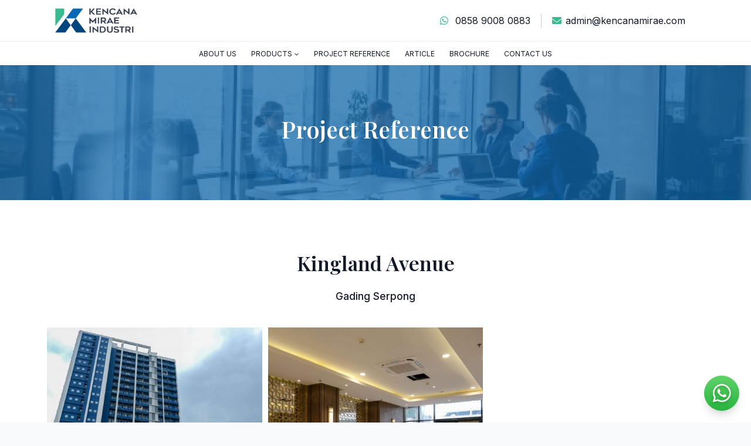

--- FILE ---
content_type: text/html; charset=UTF-8
request_url: https://www.kencanamirae.com/project-reference/kingland-avenue/
body_size: 32933
content:
<!doctype html>
<html lang="en-US" prefix="og: https://ogp.me/ns#" class="no-js" itemtype="https://schema.org/WebPage" itemscope>
<head><meta charset="UTF-8"><script>if(navigator.userAgent.match(/MSIE|Internet Explorer/i)||navigator.userAgent.match(/Trident\/7\..*?rv:11/i)){var href=document.location.href;if(!href.match(/[?&]nowprocket/)){if(href.indexOf("?")==-1){if(href.indexOf("#")==-1){document.location.href=href+"?nowprocket=1"}else{document.location.href=href.replace("#","?nowprocket=1#")}}else{if(href.indexOf("#")==-1){document.location.href=href+"&nowprocket=1"}else{document.location.href=href.replace("#","&nowprocket=1#")}}}}</script><script>class RocketLazyLoadScripts{constructor(){this.v="1.2.4",this.triggerEvents=["keydown","mousedown","mousemove","touchmove","touchstart","touchend","wheel"],this.userEventHandler=this._triggerListener.bind(this),this.touchStartHandler=this._onTouchStart.bind(this),this.touchMoveHandler=this._onTouchMove.bind(this),this.touchEndHandler=this._onTouchEnd.bind(this),this.clickHandler=this._onClick.bind(this),this.interceptedClicks=[],window.addEventListener("pageshow",t=>{this.persisted=t.persisted}),window.addEventListener("DOMContentLoaded",()=>{this._preconnect3rdParties()}),this.delayedScripts={normal:[],async:[],defer:[]},this.trash=[],this.allJQueries=[]}_addUserInteractionListener(t){if(document.hidden){t._triggerListener();return}this.triggerEvents.forEach(e=>window.addEventListener(e,t.userEventHandler,{passive:!0})),window.addEventListener("touchstart",t.touchStartHandler,{passive:!0}),window.addEventListener("mousedown",t.touchStartHandler),document.addEventListener("visibilitychange",t.userEventHandler)}_removeUserInteractionListener(){this.triggerEvents.forEach(t=>window.removeEventListener(t,this.userEventHandler,{passive:!0})),document.removeEventListener("visibilitychange",this.userEventHandler)}_onTouchStart(t){"HTML"!==t.target.tagName&&(window.addEventListener("touchend",this.touchEndHandler),window.addEventListener("mouseup",this.touchEndHandler),window.addEventListener("touchmove",this.touchMoveHandler,{passive:!0}),window.addEventListener("mousemove",this.touchMoveHandler),t.target.addEventListener("click",this.clickHandler),this._renameDOMAttribute(t.target,"onclick","rocket-onclick"),this._pendingClickStarted())}_onTouchMove(t){window.removeEventListener("touchend",this.touchEndHandler),window.removeEventListener("mouseup",this.touchEndHandler),window.removeEventListener("touchmove",this.touchMoveHandler,{passive:!0}),window.removeEventListener("mousemove",this.touchMoveHandler),t.target.removeEventListener("click",this.clickHandler),this._renameDOMAttribute(t.target,"rocket-onclick","onclick"),this._pendingClickFinished()}_onTouchEnd(){window.removeEventListener("touchend",this.touchEndHandler),window.removeEventListener("mouseup",this.touchEndHandler),window.removeEventListener("touchmove",this.touchMoveHandler,{passive:!0}),window.removeEventListener("mousemove",this.touchMoveHandler)}_onClick(t){t.target.removeEventListener("click",this.clickHandler),this._renameDOMAttribute(t.target,"rocket-onclick","onclick"),this.interceptedClicks.push(t),t.preventDefault(),t.stopPropagation(),t.stopImmediatePropagation(),this._pendingClickFinished()}_replayClicks(){window.removeEventListener("touchstart",this.touchStartHandler,{passive:!0}),window.removeEventListener("mousedown",this.touchStartHandler),this.interceptedClicks.forEach(t=>{t.target.dispatchEvent(new MouseEvent("click",{view:t.view,bubbles:!0,cancelable:!0}))})}_waitForPendingClicks(){return new Promise(t=>{this._isClickPending?this._pendingClickFinished=t:t()})}_pendingClickStarted(){this._isClickPending=!0}_pendingClickFinished(){this._isClickPending=!1}_renameDOMAttribute(t,e,r){t.hasAttribute&&t.hasAttribute(e)&&(event.target.setAttribute(r,event.target.getAttribute(e)),event.target.removeAttribute(e))}_triggerListener(){this._removeUserInteractionListener(this),"loading"===document.readyState?document.addEventListener("DOMContentLoaded",this._loadEverythingNow.bind(this)):this._loadEverythingNow()}_preconnect3rdParties(){let t=[];document.querySelectorAll("script[type=rocketlazyloadscript][data-rocket-src]").forEach(e=>{let r=e.getAttribute("data-rocket-src");if(r&&0!==r.indexOf("data:")){0===r.indexOf("//")&&(r=location.protocol+r);try{let i=new URL(r).origin;i!==location.origin&&t.push({src:i,crossOrigin:e.crossOrigin||"module"===e.getAttribute("data-rocket-type")})}catch(n){}}}),t=[...new Map(t.map(t=>[JSON.stringify(t),t])).values()],this._batchInjectResourceHints(t,"preconnect")}async _loadEverythingNow(){this.lastBreath=Date.now(),this._delayEventListeners(),this._delayJQueryReady(this),this._handleDocumentWrite(),this._registerAllDelayedScripts(),this._preloadAllScripts(),await this._loadScriptsFromList(this.delayedScripts.normal),await this._loadScriptsFromList(this.delayedScripts.defer),await this._loadScriptsFromList(this.delayedScripts.async);try{await this._triggerDOMContentLoaded(),await this._pendingWebpackRequests(this),await this._triggerWindowLoad()}catch(t){console.error(t)}window.dispatchEvent(new Event("rocket-allScriptsLoaded")),this._waitForPendingClicks().then(()=>{this._replayClicks()}),this._emptyTrash()}_registerAllDelayedScripts(){document.querySelectorAll("script[type=rocketlazyloadscript]").forEach(t=>{t.hasAttribute("data-rocket-src")?t.hasAttribute("async")&&!1!==t.async?this.delayedScripts.async.push(t):t.hasAttribute("defer")&&!1!==t.defer||"module"===t.getAttribute("data-rocket-type")?this.delayedScripts.defer.push(t):this.delayedScripts.normal.push(t):this.delayedScripts.normal.push(t)})}async _transformScript(t){if(await this._littleBreath(),!0===t.noModule&&"noModule"in HTMLScriptElement.prototype){t.setAttribute("data-rocket-status","skipped");return}return new Promise(navigator.userAgent.indexOf("Firefox/")>0||""===navigator.vendor?e=>{let r=document.createElement("script");[...t.attributes].forEach(t=>{let e=t.nodeName;"type"!==e&&("data-rocket-type"===e&&(e="type"),"data-rocket-src"===e&&(e="src"),r.setAttribute(e,t.nodeValue))}),t.text&&(r.text=t.text),r.hasAttribute("src")?(r.addEventListener("load",e),r.addEventListener("error",e)):(r.text=t.text,e());try{t.parentNode.replaceChild(r,t)}catch(i){e()}}:e=>{function r(){t.setAttribute("data-rocket-status","failed"),e()}try{let i=t.getAttribute("data-rocket-type"),n=t.getAttribute("data-rocket-src");i?(t.type=i,t.removeAttribute("data-rocket-type")):t.removeAttribute("type"),t.addEventListener("load",function r(){t.setAttribute("data-rocket-status","executed"),e()}),t.addEventListener("error",r),n?(t.removeAttribute("data-rocket-src"),t.src=n):t.src="data:text/javascript;base64,"+window.btoa(unescape(encodeURIComponent(t.text)))}catch(s){r()}})}async _loadScriptsFromList(t){let e=t.shift();return e&&e.isConnected?(await this._transformScript(e),this._loadScriptsFromList(t)):Promise.resolve()}_preloadAllScripts(){this._batchInjectResourceHints([...this.delayedScripts.normal,...this.delayedScripts.defer,...this.delayedScripts.async],"preload")}_batchInjectResourceHints(t,e){var r=document.createDocumentFragment();t.forEach(t=>{let i=t.getAttribute&&t.getAttribute("data-rocket-src")||t.src;if(i){let n=document.createElement("link");n.href=i,n.rel=e,"preconnect"!==e&&(n.as="script"),t.getAttribute&&"module"===t.getAttribute("data-rocket-type")&&(n.crossOrigin=!0),t.crossOrigin&&(n.crossOrigin=t.crossOrigin),t.integrity&&(n.integrity=t.integrity),r.appendChild(n),this.trash.push(n)}}),document.head.appendChild(r)}_delayEventListeners(){let t={};function e(e,r){!function e(r){!t[r]&&(t[r]={originalFunctions:{add:r.addEventListener,remove:r.removeEventListener},eventsToRewrite:[]},r.addEventListener=function(){arguments[0]=i(arguments[0]),t[r].originalFunctions.add.apply(r,arguments)},r.removeEventListener=function(){arguments[0]=i(arguments[0]),t[r].originalFunctions.remove.apply(r,arguments)});function i(e){return t[r].eventsToRewrite.indexOf(e)>=0?"rocket-"+e:e}}(e),t[e].eventsToRewrite.push(r)}function r(t,e){let r=t[e];Object.defineProperty(t,e,{get:()=>r||function(){},set(i){t["rocket"+e]=r=i}})}e(document,"DOMContentLoaded"),e(window,"DOMContentLoaded"),e(window,"load"),e(window,"pageshow"),e(document,"readystatechange"),r(document,"onreadystatechange"),r(window,"onload"),r(window,"onpageshow")}_delayJQueryReady(t){let e;function r(t){return t.split(" ").map(t=>"load"===t||0===t.indexOf("load.")?"rocket-jquery-load":t).join(" ")}function i(i){if(i&&i.fn&&!t.allJQueries.includes(i)){i.fn.ready=i.fn.init.prototype.ready=function(e){return t.domReadyFired?e.bind(document)(i):document.addEventListener("rocket-DOMContentLoaded",()=>e.bind(document)(i)),i([])};let n=i.fn.on;i.fn.on=i.fn.init.prototype.on=function(){return this[0]===window&&("string"==typeof arguments[0]||arguments[0]instanceof String?arguments[0]=r(arguments[0]):"object"==typeof arguments[0]&&Object.keys(arguments[0]).forEach(t=>{let e=arguments[0][t];delete arguments[0][t],arguments[0][r(t)]=e})),n.apply(this,arguments),this},t.allJQueries.push(i)}e=i}i(window.jQuery),Object.defineProperty(window,"jQuery",{get:()=>e,set(t){i(t)}})}async _pendingWebpackRequests(t){let e=document.querySelector("script[data-webpack]");async function r(){return new Promise(t=>{e.addEventListener("load",t),e.addEventListener("error",t)})}e&&(await r(),await t._requestAnimFrame(),await t._pendingWebpackRequests(t))}async _triggerDOMContentLoaded(){this.domReadyFired=!0,await this._littleBreath(),document.dispatchEvent(new Event("rocket-DOMContentLoaded")),await this._littleBreath(),window.dispatchEvent(new Event("rocket-DOMContentLoaded")),await this._littleBreath(),document.dispatchEvent(new Event("rocket-readystatechange")),await this._littleBreath(),document.rocketonreadystatechange&&document.rocketonreadystatechange()}async _triggerWindowLoad(){await this._littleBreath(),window.dispatchEvent(new Event("rocket-load")),await this._littleBreath(),window.rocketonload&&window.rocketonload(),await this._littleBreath(),this.allJQueries.forEach(t=>t(window).trigger("rocket-jquery-load")),await this._littleBreath();let t=new Event("rocket-pageshow");t.persisted=this.persisted,window.dispatchEvent(t),await this._littleBreath(),window.rocketonpageshow&&window.rocketonpageshow({persisted:this.persisted})}_handleDocumentWrite(){let t=new Map;document.write=document.writeln=function(e){let r=document.currentScript;r||console.error("WPRocket unable to document.write this: "+e);let i=document.createRange(),n=r.parentElement,s=t.get(r);void 0===s&&(s=r.nextSibling,t.set(r,s));let a=document.createDocumentFragment();i.setStart(a,0),a.appendChild(i.createContextualFragment(e)),n.insertBefore(a,s)}}async _littleBreath(){Date.now()-this.lastBreath>45&&(await this._requestAnimFrame(),this.lastBreath=Date.now())}async _requestAnimFrame(){return document.hidden?new Promise(t=>setTimeout(t)):new Promise(t=>requestAnimationFrame(t))}_emptyTrash(){this.trash.forEach(t=>t.remove())}static run(){let t=new RocketLazyLoadScripts;t._addUserInteractionListener(t)}}RocketLazyLoadScripts.run();</script>
	
	<meta name="viewport" content="width=device-width, initial-scale=1, minimum-scale=1">
	
<!-- Search Engine Optimization by Rank Math - https://rankmath.com/ -->
<title>Kingland Avenue​ - Kencana Mirae</title><link rel="preload" as="style" href="https://fonts.googleapis.com/css?family=Playfair%20Display%3A100%2C100italic%2C200%2C200italic%2C300%2C300italic%2C400%2C400italic%2C500%2C500italic%2C600%2C600italic%2C700%2C700italic%2C800%2C800italic%2C900%2C900italic%7CInter%3A100%2C100italic%2C200%2C200italic%2C300%2C300italic%2C400%2C400italic%2C500%2C500italic%2C600%2C600italic%2C700%2C700italic%2C800%2C800italic%2C900%2C900italic%7CPlayfair%20Display%3Aregular%2C700%7CInter%3Aregular%2C700%2C600&#038;display=swap" /><link rel="stylesheet" href="https://fonts.googleapis.com/css?family=Playfair%20Display%3A100%2C100italic%2C200%2C200italic%2C300%2C300italic%2C400%2C400italic%2C500%2C500italic%2C600%2C600italic%2C700%2C700italic%2C800%2C800italic%2C900%2C900italic%7CInter%3A100%2C100italic%2C200%2C200italic%2C300%2C300italic%2C400%2C400italic%2C500%2C500italic%2C600%2C600italic%2C700%2C700italic%2C800%2C800italic%2C900%2C900italic%7CPlayfair%20Display%3Aregular%2C700%7CInter%3Aregular%2C700%2C600&#038;display=swap" media="print" onload="this.media='all'" /><noscript><link rel="stylesheet" href="https://fonts.googleapis.com/css?family=Playfair%20Display%3A100%2C100italic%2C200%2C200italic%2C300%2C300italic%2C400%2C400italic%2C500%2C500italic%2C600%2C600italic%2C700%2C700italic%2C800%2C800italic%2C900%2C900italic%7CInter%3A100%2C100italic%2C200%2C200italic%2C300%2C300italic%2C400%2C400italic%2C500%2C500italic%2C600%2C600italic%2C700%2C700italic%2C800%2C800italic%2C900%2C900italic%7CPlayfair%20Display%3Aregular%2C700%7CInter%3Aregular%2C700%2C600&#038;display=swap" /></noscript><style id="rocket-critical-css">ul{box-sizing:border-box}:root{--wp--preset--font-size--normal:16px;--wp--preset--font-size--huge:42px}.screen-reader-text{border:0;clip:rect(1px,1px,1px,1px);clip-path:inset(50%);height:1px;margin:-1px;overflow:hidden;padding:0;position:absolute;width:1px;word-wrap:normal!important}html{line-height:1.15;-webkit-text-size-adjust:100%}body{margin:0}main{display:block;min-width:0}a{background-color:transparent}img{border-style:none}button{font-size:100%;margin:0}button{overflow:visible}button{text-transform:none}button{-webkit-appearance:button}button::-moz-focus-inner{border-style:none;padding:0}button:-moz-focusring{outline:1px dotted ButtonText}::-webkit-file-upload-button{-webkit-appearance:button;font:inherit}:root{--global-gray-400:#CBD5E0;--global-gray-500:#A0AEC0;--global-xs-spacing:1em;--global-sm-spacing:1.5rem;--global-md-spacing:2rem;--global-lg-spacing:2.5em;--global-xl-spacing:3.5em;--global-xxl-spacing:5rem;--global-edge-spacing:1.5rem;--global-boxed-spacing:2rem}h2{padding:0;margin:0}i{font-style:italic}html{box-sizing:border-box}*,*::before,*::after{box-sizing:inherit}ul{margin:0 0 1.5em 1.5em;padding:0}ul{list-style:disc}li>ul{margin-bottom:0;margin-left:1.5em}img{display:block;height:auto;max-width:100%}a{color:var(--global-palette-highlight)}.screen-reader-text{clip:rect(1px,1px,1px,1px);position:absolute!important;height:1px;width:1px;overflow:hidden;word-wrap:normal!important}::-webkit-input-placeholder{color:var(--global-palette6)}::-moz-placeholder{color:var(--global-palette6);opacity:1}:-ms-input-placeholder{color:var(--global-palette6)}::placeholder{color:var(--global-palette6)}button{border-radius:3px;background:var(--global-palette-btn-bg);color:var(--global-palette-btn);padding:0.4em 1em;border:0;line-height:1.6;display:inline-block;font-family:inherit;text-decoration:none;box-shadow:0px 0px 0px -7px rgba(0,0,0,0)}button:visited{background:var(--global-palette-btn-bg);color:var(--global-palette-btn)}.kadence-svg-iconset{display:inline-flex;align-self:center}.kadence-svg-iconset svg{height:1em;width:1em}.kadence-svg-iconset.svg-baseline svg{top:.125em;position:relative}.kt-clear{*zoom:1}.kt-clear::before,.kt-clear::after{content:' ';display:table}.kt-clear::after{clear:both}.content-area{margin:var(--global-xxl-spacing) 0}.entry-content{word-break:break-word}.content-width-fullwidth .content-container.site-container{max-width:none;padding:0}.content-width-fullwidth .content-area,.content-vertical-padding-hide .content-area{margin-top:0;margin-bottom:0}.site-container{margin:0 auto;padding:0 var(--global-content-edge-padding)}.content-bg{background:white}.content-style-unboxed .entry:not(.loop-entry)>.entry-content-wrap{padding:0}.content-style-unboxed .content-bg:not(.loop-entry){background:transparent}.content-style-unboxed .entry:not(.loop-entry){box-shadow:none;border-radius:0}#wrapper{overflow:hidden;overflow:clip}body.footer-on-bottom #wrapper{min-height:100vh;display:flex;flex-direction:column}body.footer-on-bottom #inner-wrap{flex:1 0 auto}.site-branding{max-height:inherit}.site-branding a.brand{display:flex;flex-direction:row;align-items:center;text-decoration:none;color:inherit;max-height:inherit}.site-branding a.brand img{display:block}.header-navigation ul ul.sub-menu{display:none;position:absolute;top:100%;flex-direction:column;background:#fff;margin-left:0;box-shadow:0 2px 13px rgba(0,0,0,0.1);z-index:1000}.header-navigation ul ul.sub-menu>li:last-child{border-bottom:0}.nav--toggle-sub .dropdown-nav-toggle{display:block;background:transparent;position:absolute;right:0;top:50%;width:0.7em;height:0.7em;font-size:inherit;width:0.9em;height:0.9em;font-size:0.9em;display:inline-flex;line-height:inherit;margin:0;padding:0;border:none;border-radius:0;-webkit-transform:translateY(-50%);transform:translateY(-50%);overflow:visible}.nav--toggle-sub ul ul .dropdown-nav-toggle{right:0.2em}.nav--toggle-sub ul ul .dropdown-nav-toggle .kadence-svg-iconset{-webkit-transform:rotate(-90deg);transform:rotate(-90deg)}.nav--toggle-sub li.menu-item-has-children{position:relative}.nav-drop-title-wrap{position:relative;padding-right:1em;display:block}.header-navigation,.header-menu-container{display:flex}.header-navigation li.menu-item>a{display:block;width:100%;text-decoration:none;color:var(--global-palette4)}.header-navigation ul.sub-menu{display:block;list-style:none;margin:0;padding:0}.header-navigation ul li.menu-item>a{padding:0.6em 0.5em}.header-navigation ul ul li.menu-item>a{padding:1em}.header-navigation ul ul li.menu-item>a{width:200px}.header-navigation ul ul ul.sub-menu{top:0;left:100%;right:auto;min-height:100%}.header-navigation .menu{display:flex;flex-wrap:wrap;justify-content:center;align-items:center;list-style:none;margin:0;padding:0}.menu-toggle-open{display:flex;background:transparent;align-items:center;box-shadow:none}.menu-toggle-open .menu-toggle-icon{display:flex}.menu-toggle-open.menu-toggle-style-default{border:0}.wp-site-blocks .menu-toggle-open{box-shadow:none}.mobile-navigation{width:100%}.mobile-navigation a{display:block;width:100%;text-decoration:none;padding:0.6em 0.5em}.mobile-navigation ul{display:block;list-style:none;margin:0;padding:0}.drawer-nav-drop-wrap{display:flex;position:relative}.drawer-nav-drop-wrap a{color:inherit}.drawer-nav-drop-wrap .drawer-sub-toggle{background:transparent;color:inherit;padding:0.5em 0.7em;display:flex;border:0;border-radius:0;box-shadow:none;line-height:normal}.mobile-navigation ul ul{padding-left:1em}.mobile-navigation ul.has-collapse-sub-nav ul.sub-menu{display:none}.popup-drawer{position:fixed;display:none;top:0;bottom:0;left:-99999rem;right:99999rem;z-index:100000}.popup-drawer .drawer-overlay{background-color:rgba(0,0,0,0.4);position:fixed;top:0;right:0;bottom:0;left:0;opacity:0}.popup-drawer .drawer-inner{width:100%;-webkit-transform:translateX(100%);transform:translateX(100%);max-width:90%;right:0;top:0;overflow:auto;background:#090c10;color:#fff;bottom:0;opacity:0;position:fixed;box-shadow:0 0 2rem 0 rgba(0,0,0,0.1);display:flex;flex-direction:column}.popup-drawer .drawer-header{padding:0 1.5em;display:flex;justify-content:flex-end;min-height:calc(1.2em + 24px)}.popup-drawer .drawer-header .drawer-toggle{background:transparent;border:0;font-size:24px;line-height:1;padding:0.6em 0.15em;color:inherit;display:flex;box-shadow:none;border-radius:0}.popup-drawer .drawer-content{padding:0 1.5em 1.5em}@media screen and (max-width:1024px){.animate-body-popup #inner-wrap,.animate-body-popup .site-header-row{-webkit-transform:none;transform:none}}.popup-drawer .drawer-header .drawer-toggle{width:1em;position:relative;height:1em;box-sizing:content-box;font-size:24px}.drawer-toggle .toggle-close-bar{width:0.75em;height:0.08em;background:currentColor;-webkit-transform-origin:center center;transform-origin:center center;position:absolute;margin-top:-0.04em;opacity:0;border-radius:0.08em;left:50%;margin-left:-0.375em;top:50%;-webkit-transform:rotate(45deg) translateX(-50%);transform:rotate(45deg) translateX(-50%)}.drawer-toggle .toggle-close-bar:last-child{-webkit-transform:rotate(-45deg) translateX(50%);transform:rotate(-45deg) translateX(50%)}#main-header{display:none}#masthead{position:relative;z-index:11}@media screen and (min-width:1025px){#main-header{display:block}#mobile-header{display:none}}.site-header-row{display:grid;grid-template-columns:auto auto}.site-header-row.site-header-row-center-column{grid-template-columns:1fr auto 1fr}.site-header-row.site-header-row-only-center-column{display:flex;justify-content:center}.site-header-row.site-header-row-only-center-column .site-header-section-center{flex-grow:1}.site-header-section{display:flex;max-height:inherit}.site-header-item{display:flex;align-items:center;margin-right:10px;max-height:inherit}.site-header-section>.site-header-item:last-child{margin-right:0}.drawer-content .site-header-item{margin-right:0;margin-bottom:10px}.drawer-content .site-header-item:last-child{margin-bottom:0}.site-header-section-right{justify-content:flex-end}.site-header-section-center{justify-content:center}.element-social-inner-wrap{display:flex;flex-wrap:wrap;align-items:center;gap:0.3em}a.social-button{width:2em;text-decoration:none;height:2em;display:inline-flex;justify-content:center;align-items:center;margin:0;color:var(--global-palette4);background:var(--global-palette7);border-radius:3px}#mobile-drawer{z-index:99999}.entry{box-shadow:0px 15px 25px -10px rgba(0,0,0,0.05);border-radius:.25rem}.content-wrap{position:relative}.single-content{margin:var(--global-md-spacing) 0 0}.single-content p{margin-top:0;margin-bottom:var(--global-md-spacing)}.single-content h2{margin:1.5em 0 .5em}.single-content h2:first-child{margin-top:0}.single-content h2:last-child{margin-bottom:0}.single-content h2.elementor-heading-title{margin-bottom:0.5em}.entry-content:after{display:table;clear:both;content:''}.content-title-style-hide .entry-content{margin:0}.fa{font-family:var(--fa-style-family,"Font Awesome 6 Free");font-weight:var(--fa-style,900)}.fa,.fas{-moz-osx-font-smoothing:grayscale;-webkit-font-smoothing:antialiased;display:var(--fa-display,inline-block);font-style:normal;font-variant:normal;line-height:1;text-rendering:auto}.fa-envelope:before{content:"\f0e0"}.fa-phone:before{content:"\f095"}:host,:root{--fa-font-brands:normal 400 1em/1 "Font Awesome 6 Brands"}@font-face{font-family:"Font Awesome 6 Brands";font-style:normal;font-weight:400;font-display:swap;src:url(https://use.fontawesome.com/releases/v6.1.2/webfonts/fa-brands-400.woff2) format("woff2"),url(https://use.fontawesome.com/releases/v6.1.2/webfonts/fa-brands-400.ttf) format("truetype")}.fa-whatsapp:before{content:"\f232"}:host,:root{--fa-font-regular:normal 400 1em/1 "Font Awesome 6 Free"}@font-face{font-family:"Font Awesome 6 Free";font-style:normal;font-weight:400;font-display:swap;src:url(https://use.fontawesome.com/releases/v6.1.2/webfonts/fa-regular-400.woff2) format("woff2"),url(https://use.fontawesome.com/releases/v6.1.2/webfonts/fa-regular-400.ttf) format("truetype")}:host,:root{--fa-font-solid:normal 900 1em/1 "Font Awesome 6 Free"}@font-face{font-family:"Font Awesome 6 Free";font-style:normal;font-weight:900;font-display:swap;src:url(https://use.fontawesome.com/releases/v6.1.2/webfonts/fa-solid-900.woff2) format("woff2"),url(https://use.fontawesome.com/releases/v6.1.2/webfonts/fa-solid-900.ttf) format("truetype")}.fas{font-family:"Font Awesome 6 Free";font-weight:900}.elementor-column-gap-default>.elementor-row>.elementor-column>.elementor-element-populated>.elementor-widget-wrap{padding:10px}@media (max-width:767px){.elementor-column{width:100%}}.elementor-screen-only,.screen-reader-text{position:absolute;top:-10000em;width:1px;height:1px;margin:-1px;padding:0;overflow:hidden;clip:rect(0,0,0,0);border:0}.elementor-clearfix:after{content:"";display:block;clear:both;width:0;height:0}.elementor{-webkit-hyphens:manual;-ms-hyphens:manual;hyphens:manual}.elementor *,.elementor :after,.elementor :before{-webkit-box-sizing:border-box;box-sizing:border-box}.elementor img{height:auto;max-width:100%;border:none;border-radius:0;-webkit-box-shadow:none;box-shadow:none}.elementor .elementor-background-overlay{height:100%;width:100%;top:0;left:0;position:absolute}.elementor-element{--flex-direction:initial;--flex-wrap:initial;--justify-content:initial;--align-items:initial;--align-content:initial;--gap:initial;--flex-basis:initial;--flex-grow:initial;--flex-shrink:initial;--order:initial;--align-self:initial;-webkit-box-orient:vertical;-webkit-box-direction:normal;-ms-flex-direction:var(--flex-direction);flex-direction:var(--flex-direction);-ms-flex-wrap:var(--flex-wrap);flex-wrap:var(--flex-wrap);-webkit-box-pack:var(--justify-content);-ms-flex-pack:var(--justify-content);justify-content:var(--justify-content);-webkit-box-align:var(--align-items);-ms-flex-align:var(--align-items);align-items:var(--align-items);-ms-flex-line-pack:var(--align-content);align-content:var(--align-content);gap:var(--gap);-ms-flex-preferred-size:var(--flex-basis);flex-basis:var(--flex-basis);-webkit-box-flex:var(--flex-grow);-ms-flex-positive:var(--flex-grow);flex-grow:var(--flex-grow);-ms-flex-negative:var(--flex-shrink);flex-shrink:var(--flex-shrink);-webkit-box-ordinal-group:var(--order);-ms-flex-order:var(--order);order:var(--order);-ms-flex-item-align:var(--align-self);align-self:var(--align-self)}:root{--page-title-display:block}.elementor-section{position:relative}.elementor-section .elementor-container{display:-webkit-box;display:-ms-flexbox;display:flex;margin-right:auto;margin-left:auto;position:relative}@media (max-width:1024px){.elementor-section .elementor-container{-ms-flex-wrap:wrap;flex-wrap:wrap}}.elementor-section.elementor-section-boxed>.elementor-container{max-width:1140px}.elementor-row{width:100%;display:-webkit-box;display:-ms-flexbox;display:flex}@media (max-width:1024px){.elementor-row{-ms-flex-wrap:wrap;flex-wrap:wrap}}.elementor-widget-wrap{position:relative;width:100%;-ms-flex-wrap:wrap;flex-wrap:wrap;-ms-flex-line-pack:start;align-content:flex-start}.elementor:not(.elementor-bc-flex-widget) .elementor-widget-wrap{display:-webkit-box;display:-ms-flexbox;display:flex}.elementor-widget-wrap>.elementor-element{width:100%}.elementor-widget{position:relative}.elementor-widget:not(:last-child){margin-bottom:20px}.elementor-column{min-height:1px}.elementor-column,.elementor-column-wrap{position:relative;display:-webkit-box;display:-ms-flexbox;display:flex}.elementor-column-wrap{width:100%}@media (min-width:768px){.elementor-column.elementor-col-50{width:50%}.elementor-column.elementor-col-100{width:100%}}@media (max-width:767px){.elementor-column{width:100%}}@media (min-width:1025px){#elementor-device-mode:after{content:"desktop"}}@media (min-width:-1px){#elementor-device-mode:after{content:"widescreen"}}@media (max-width:-1px){#elementor-device-mode:after{content:"laptop";content:"tablet_extra"}}@media (max-width:1024px){#elementor-device-mode:after{content:"tablet"}}@media (max-width:-1px){#elementor-device-mode:after{content:"mobile_extra"}}@media (max-width:767px){#elementor-device-mode:after{content:"mobile"}}.elementor-heading-title{padding:0;margin:0;line-height:1}.elementor-widget-image{text-align:center}.elementor-widget-image img{vertical-align:middle;display:inline-block}.elementor-kit-27{--e-global-color-primary:#111827;--e-global-color-secondary:#4B5563;--e-global-color-text:#4B5563;--e-global-color-accent:#39BA91;--e-global-color-kadence1:#111827;--e-global-color-kadence2:#39ba91;--e-global-color-kadence3:#4b5563;--e-global-color-kadence4:#4b5563;--e-global-color-kadence5:#0261aa;--e-global-color-kadence6:#004580;--e-global-color-kadence7:#f3f4f6;--e-global-color-kadence8:#f9fafb;--e-global-color-kadence9:#ffffff;--e-global-color-fa927b4:#61CE70;--e-global-typography-primary-font-family:"Playfair Display";--e-global-typography-primary-font-weight:600;--e-global-typography-secondary-font-family:"Playfair Display";--e-global-typography-secondary-font-weight:400;--e-global-typography-text-font-family:"Inter";--e-global-typography-text-font-size:16px;--e-global-typography-text-font-weight:400;--e-global-typography-accent-font-family:"Inter";--e-global-typography-accent-font-weight:500;--e-global-typography-e382663-font-family:"Playfair Display";--e-global-typography-e382663-font-size:45px;--e-global-typography-e382663-font-weight:600;--e-global-typography-e382663-text-transform:capitalize;--e-global-typography-e382663-line-height:1.1em;--e-global-typography-8e4cd51-font-family:"Playfair Display";--e-global-typography-8e4cd51-font-size:82px;--e-global-typography-8e4cd51-font-weight:700;--e-global-typography-8e4cd51-text-transform:capitalize;--e-global-typography-fcc2f48-font-family:"Inter";--e-global-typography-fcc2f48-font-size:40px;--e-global-typography-fcc2f48-font-weight:500;--e-global-typography-1ee1058-font-family:"Inter";--e-global-typography-1ee1058-font-size:21px;--e-global-typography-1ee1058-font-weight:700}.elementor-section.elementor-section-boxed>.elementor-container{max-width:1140px}.elementor-widget:not(:last-child){margin-bottom:20px}.elementor-element{--widgets-spacing:20px}@media (max-width:1024px){.elementor-section.elementor-section-boxed>.elementor-container{max-width:1024px}}@media (max-width:767px){.elementor-kit-27{--e-global-typography-e382663-font-size:32px;--e-global-typography-8e4cd51-font-size:46px;--e-global-typography-fcc2f48-font-size:33px}.elementor-section.elementor-section-boxed>.elementor-container{max-width:767px}}.elementor-widget-heading .elementor-heading-title{color:var(--e-global-color-primary);font-family:var(--e-global-typography-primary-font-family),Sans-serif;font-weight:var(--e-global-typography-primary-font-weight)}.elementor-widget-text-editor{color:var(--e-global-color-text);font-family:var(--e-global-typography-text-font-family),Sans-serif;font-size:var(--e-global-typography-text-font-size);font-weight:var(--e-global-typography-text-font-weight)}@media (max-width:1024px){.elementor-widget-text-editor{font-size:var(--e-global-typography-text-font-size)}}@media (max-width:767px){.elementor-widget-text-editor{font-size:var(--e-global-typography-text-font-size)}}.elementor-1820 .elementor-element.elementor-element-1bac7d7:not(.elementor-motion-effects-element-type-background){background-image:url("https://www.kencanamirae.com/wp-content/uploads/2022/08/bg-cta.jpg");background-position:center center;background-repeat:no-repeat;background-size:cover}.elementor-1820 .elementor-element.elementor-element-1bac7d7>.elementor-background-overlay{background-color:var(--e-global-color-kadence5);opacity:0.7}.elementor-1820 .elementor-element.elementor-element-1bac7d7{padding:80px 0px 80px 0px}.elementor-1820 .elementor-element.elementor-element-7e8122f.elementor-column.elementor-element[data-element_type="column"]>.elementor-column-wrap.elementor-element-populated>.elementor-widget-wrap{align-content:center;align-items:center}.elementor-1820 .elementor-element.elementor-element-1fade4f{text-align:center}.elementor-1820 .elementor-element.elementor-element-1fade4f .elementor-heading-title{color:var(--e-global-color-kadence9);font-family:"Playfair Display",Sans-serif;font-size:39px;font-weight:600}.elementor-1820 .elementor-element.elementor-element-1fade4f>.elementor-widget-container{margin:0px 0px -9px 0px}.elementor-1820 .elementor-element.elementor-element-f30f4f9{padding:80px 0px 80px 0px}.elementor-1820 .elementor-element.elementor-element-a96346f.elementor-column.elementor-element[data-element_type="column"]>.elementor-column-wrap.elementor-element-populated>.elementor-widget-wrap{align-content:center;align-items:center}.elementor-1820 .elementor-element.elementor-element-a96346f>.elementor-element-populated>.elementor-widget-wrap{padding:0px 0px 0px 0px}.elementor-1820 .elementor-element.elementor-element-9dcf326{margin-top:40px;margin-bottom:30px}.elementor-1820 .elementor-element.elementor-element-7d424dc.elementor-column.elementor-element[data-element_type="column"]>.elementor-column-wrap.elementor-element-populated>.elementor-widget-wrap{align-content:center;align-items:center}.elementor-1820 .elementor-element.elementor-element-7d424dc>.elementor-element-populated>.elementor-widget-wrap{padding:0px 0px 0px 0px}.elementor-1820 .elementor-element.elementor-element-30183de{text-align:left}.elementor-1820 .elementor-element.elementor-element-30183de img{width:170px}.elementor-1820 .elementor-element.elementor-element-51a46b6 .elementor-heading-title{font-family:"Playfair Display",Sans-serif;font-weight:600}.elementor-1820 .elementor-element.elementor-element-51a46b6>.elementor-widget-container{margin:10px 0px 0px 0px}@media (min-width:768px){.elementor-1820 .elementor-element.elementor-element-7d424dc{width:71.626%}.elementor-1820 .elementor-element.elementor-element-d82d5de{width:28.241%}}@media (max-width:767px){.elementor-1820 .elementor-element.elementor-element-1bac7d7{padding:50px 0px 50px 0px}.elementor-1820 .elementor-element.elementor-element-7e8122f>.elementor-element-populated{margin:0px 10px 0px 10px;--e-column-margin-right:10px;--e-column-margin-left:10px}.elementor-1820 .elementor-element.elementor-element-1fade4f .elementor-heading-title{font-size:27px}.elementor-1820 .elementor-element.elementor-element-f30f4f9{padding:30px 10px 40px 10px}.elementor-1820 .elementor-element.elementor-element-a96346f>.elementor-element-populated{margin:0px 10px 0px 10px;--e-column-margin-right:10px;--e-column-margin-left:10px}.elementor-1820 .elementor-element.elementor-element-9dcf326{margin-top:10px;margin-bottom:30px}}.secondary-navigation .secondary-menu-container>ul li:not(:first-child){border-left:1px solid #cdcdcd}.secondary-navigation .secondary-menu-container>ul li.menu-item>a i{margin-right:7px;color:#39ba91}.wa-button{position:fixed;bottom:20px;right:20px;z-index:999999}.wa-button a{background:linear-gradient(to top,#29b43f,#60d36b);color:#fff!important;width:60px;display:table;height:60px;border-radius:100%;position:relative;text-align:center;font-size:35px!important;box-shadow:0 10px 20px -10px rgba(0,0,0,0.35);outline:none;text-decoration:none}.wa-button a i{vertical-align:middle;text-decoration:none;z-index:888;display:table-cell;text-shadow:0 2px 5px rgba(20,113,34,0.5)}@media (max-width:767px){.wa-button{bottom:10px;right:10px}}.fa.fa-whatsapp{font-family:"Font Awesome 6 Brands";font-weight:400}.ninja-forms-noscript-message{background:#f1f1f1;border:4px dashed #ccc;color:#333;display:block;font-size:20px;margin:20px 0;padding:40px;text-align:center}</style>
<meta name="description" content="⠀⠀"/>
<meta name="robots" content="index, follow, max-snippet:-1, max-video-preview:-1, max-image-preview:large"/>
<link rel="canonical" href="https://www.kencanamirae.com/project-reference/kingland-avenue/" />
<meta property="og:locale" content="en_US" />
<meta property="og:type" content="article" />
<meta property="og:title" content="Kingland Avenue​ - Kencana Mirae" />
<meta property="og:description" content="⠀⠀" />
<meta property="og:url" content="https://www.kencanamirae.com/project-reference/kingland-avenue/" />
<meta property="og:site_name" content="Kencana Mirae" />
<meta property="og:updated_time" content="2022-10-18T03:37:27+00:00" />
<meta property="og:image" content="https://www.kencanamirae.com/wp-content/uploads/2022/08/DSCF7164-2-scaled-1-1024x683.jpg" />
<meta property="og:image:secure_url" content="https://www.kencanamirae.com/wp-content/uploads/2022/08/DSCF7164-2-scaled-1-1024x683.jpg" />
<meta property="og:image:width" content="1024" />
<meta property="og:image:height" content="683" />
<meta property="og:image:alt" content="Kingland Avenue​" />
<meta property="og:image:type" content="image/jpeg" />
<meta property="article:published_time" content="2022-08-01T03:47:20+00:00" />
<meta property="article:modified_time" content="2022-10-18T03:37:27+00:00" />
<meta name="twitter:card" content="summary_large_image" />
<meta name="twitter:title" content="Kingland Avenue​ - Kencana Mirae" />
<meta name="twitter:description" content="⠀⠀" />
<meta name="twitter:image" content="https://www.kencanamirae.com/wp-content/uploads/2022/08/DSCF7164-2-scaled-1-1024x683.jpg" />
<meta name="twitter:label1" content="Time to read" />
<meta name="twitter:data1" content="Less than a minute" />
<script type="application/ld+json" class="rank-math-schema">{"@context":"https://schema.org","@graph":[{"@type":"Organization","@id":"https://www.kencanamirae.com/#organization","name":"Kencana Mirae","url":"https://www.kencanamirae.com","logo":{"@type":"ImageObject","@id":"https://www.kencanamirae.com/#logo","url":"https://www.kencanamirae.com/wp-content/uploads/2022/08/Kencana-Mirae-Logo.png","contentUrl":"https://www.kencanamirae.com/wp-content/uploads/2022/08/Kencana-Mirae-Logo.png","caption":"Kencana Mirae","inLanguage":"en-US","width":"932","height":"282"}},{"@type":"WebSite","@id":"https://www.kencanamirae.com/#website","url":"https://www.kencanamirae.com","name":"Kencana Mirae","publisher":{"@id":"https://www.kencanamirae.com/#organization"},"inLanguage":"en-US"},{"@type":"ImageObject","@id":"https://www.kencanamirae.com/wp-content/uploads/2022/08/DSCF7164-2-scaled-1.jpg","url":"https://www.kencanamirae.com/wp-content/uploads/2022/08/DSCF7164-2-scaled-1.jpg","width":"2560","height":"1707","inLanguage":"en-US"},{"@type":"WebPage","@id":"https://www.kencanamirae.com/project-reference/kingland-avenue/#webpage","url":"https://www.kencanamirae.com/project-reference/kingland-avenue/","name":"Kingland Avenue\u200b - Kencana Mirae","datePublished":"2022-08-01T03:47:20+00:00","dateModified":"2022-10-18T03:37:27+00:00","isPartOf":{"@id":"https://www.kencanamirae.com/#website"},"primaryImageOfPage":{"@id":"https://www.kencanamirae.com/wp-content/uploads/2022/08/DSCF7164-2-scaled-1.jpg"},"inLanguage":"en-US"},{"@type":"Person","@id":"https://www.kencanamirae.com/author/kencanamiraenext/","name":"kencanamirae@next","url":"https://www.kencanamirae.com/author/kencanamiraenext/","image":{"@type":"ImageObject","@id":"https://secure.gravatar.com/avatar/7311954def4af10c02726e3d3b65d5acc55bd3b83b12cc1c188db4e48ec9f780?s=96&amp;d=mm&amp;r=g","url":"https://secure.gravatar.com/avatar/7311954def4af10c02726e3d3b65d5acc55bd3b83b12cc1c188db4e48ec9f780?s=96&amp;d=mm&amp;r=g","caption":"kencanamirae@next","inLanguage":"en-US"},"sameAs":["https://mirae.nextdev.id"],"worksFor":{"@id":"https://www.kencanamirae.com/#organization"}},{"@type":"Article","headline":"Kingland Avenue\u200b - Kencana Mirae","datePublished":"2022-08-01T03:47:20+00:00","dateModified":"2022-10-18T03:37:27+00:00","author":{"@id":"https://www.kencanamirae.com/author/kencanamiraenext/","name":"kencanamirae@next"},"publisher":{"@id":"https://www.kencanamirae.com/#organization"},"description":"\u2800\u2800","name":"Kingland Avenue\u200b - Kencana Mirae","@id":"https://www.kencanamirae.com/project-reference/kingland-avenue/#richSnippet","isPartOf":{"@id":"https://www.kencanamirae.com/project-reference/kingland-avenue/#webpage"},"image":{"@id":"https://www.kencanamirae.com/wp-content/uploads/2022/08/DSCF7164-2-scaled-1.jpg"},"inLanguage":"en-US","mainEntityOfPage":{"@id":"https://www.kencanamirae.com/project-reference/kingland-avenue/#webpage"}}]}</script>
<!-- /Rank Math WordPress SEO plugin -->

<link rel='dns-prefetch' href='//www.kencanamirae.com' />
<link rel='dns-prefetch' href='//use.fontawesome.com' />
<link href='https://fonts.gstatic.com' crossorigin rel='preconnect' />
<link rel="alternate" type="application/rss+xml" title="Kencana Mirae &raquo; Feed" href="https://www.kencanamirae.com/feed/" />
			<script type="rocketlazyloadscript">document.documentElement.classList.remove( 'no-js' );</script>
			<link rel="alternate" title="oEmbed (JSON)" type="application/json+oembed" href="https://www.kencanamirae.com/wp-json/oembed/1.0/embed?url=https%3A%2F%2Fwww.kencanamirae.com%2Fproject-reference%2Fkingland-avenue%2F" />
<link rel="alternate" title="oEmbed (XML)" type="text/xml+oembed" href="https://www.kencanamirae.com/wp-json/oembed/1.0/embed?url=https%3A%2F%2Fwww.kencanamirae.com%2Fproject-reference%2Fkingland-avenue%2F&#038;format=xml" />
<style id='wp-img-auto-sizes-contain-inline-css'>
img:is([sizes=auto i],[sizes^="auto," i]){contain-intrinsic-size:3000px 1500px}
/*# sourceURL=wp-img-auto-sizes-contain-inline-css */
</style>
<link data-minify="1" rel='preload'  href='https://www.kencanamirae.com/wp-content/cache/min/1/wp-content/plugins/premium-addons-for-elementor/assets/frontend/min-css/premium-addons.min.css?ver=1711526088' data-rocket-async="style" as="style" onload="this.onload=null;this.rel='stylesheet'" onerror="this.removeAttribute('data-rocket-async')"  media='all' />
<style id='wp-emoji-styles-inline-css'>

	img.wp-smiley, img.emoji {
		display: inline !important;
		border: none !important;
		box-shadow: none !important;
		height: 1em !important;
		width: 1em !important;
		margin: 0 0.07em !important;
		vertical-align: -0.1em !important;
		background: none !important;
		padding: 0 !important;
	}
/*# sourceURL=wp-emoji-styles-inline-css */
</style>
<style id='classic-theme-styles-inline-css'>
/*! This file is auto-generated */
.wp-block-button__link{color:#fff;background-color:#32373c;border-radius:9999px;box-shadow:none;text-decoration:none;padding:calc(.667em + 2px) calc(1.333em + 2px);font-size:1.125em}.wp-block-file__button{background:#32373c;color:#fff;text-decoration:none}
/*# sourceURL=/wp-includes/css/classic-themes.min.css */
</style>
<style id='font-awesome-svg-styles-default-inline-css'>
.svg-inline--fa {
  display: inline-block;
  height: 1em;
  overflow: visible;
  vertical-align: -.125em;
}
/*# sourceURL=font-awesome-svg-styles-default-inline-css */
</style>
<link rel='preload'  href='https://www.kencanamirae.com/wp-content/uploads/font-awesome/v6.1.2/css/svg-with-js.css' data-rocket-async="style" as="style" onload="this.onload=null;this.rel='stylesheet'" onerror="this.removeAttribute('data-rocket-async')"  media='all' />
<style id='font-awesome-svg-styles-inline-css'>
   .wp-block-font-awesome-icon svg::before,
   .wp-rich-text-font-awesome-icon svg::before {content: unset;}
/*# sourceURL=font-awesome-svg-styles-inline-css */
</style>
<link data-minify="1" rel='preload'  href='https://www.kencanamirae.com/wp-content/cache/min/1/wp-content/plugins/jet-engine/assets/css/frontend.css?ver=1711526088' data-rocket-async="style" as="style" onload="this.onload=null;this.rel='stylesheet'" onerror="this.removeAttribute('data-rocket-async')"  media='all' />
<link rel='preload'  href='https://www.kencanamirae.com/wp-content/themes/kadence/assets/css/global.min.css?ver=1.1.49' data-rocket-async="style" as="style" onload="this.onload=null;this.rel='stylesheet'" onerror="this.removeAttribute('data-rocket-async')"  media='all' />
<style id='kadence-global-inline-css'>
/* Kadence Base CSS */
:root{--global-palette1:#111827;--global-palette2:#39ba91;--global-palette3:#4b5563;--global-palette4:#4b5563;--global-palette5:#0261aa;--global-palette6:#004580;--global-palette7:#f3f4f6;--global-palette8:#f9fafb;--global-palette9:#ffffff;--global-palette9rgb:255, 255, 255;--global-palette-highlight:var(--global-palette1);--global-palette-highlight-alt:var(--global-palette2);--global-palette-highlight-alt2:var(--global-palette9);--global-palette-btn-bg:var(--global-palette1);--global-palette-btn-bg-hover:var(--global-palette2);--global-palette-btn:var(--global-palette9);--global-palette-btn-hover:var(--global-palette9);--global-body-font-family:'Playfair Display', serif;--global-heading-font-family:inherit;--global-primary-nav-font-family:Inter, sans-serif;--global-fallback-font:sans-serif;--global-display-fallback-font:sans-serif;--global-content-width:1140px;--global-content-narrow-width:842px;--global-content-edge-padding:1.5rem;--global-content-boxed-padding:2rem;--global-calc-content-width:calc(1140px - var(--global-content-edge-padding) - var(--global-content-edge-padding) );--wp--style--global--content-size:var(--global-calc-content-width);}.wp-site-blocks{--global-vw:calc( 100vw - ( 0.5 * var(--scrollbar-offset)));}:root body.kadence-elementor-colors{--e-global-color-kadence1:var(--global-palette1);--e-global-color-kadence2:var(--global-palette2);--e-global-color-kadence3:var(--global-palette3);--e-global-color-kadence4:var(--global-palette4);--e-global-color-kadence5:var(--global-palette5);--e-global-color-kadence6:var(--global-palette6);--e-global-color-kadence7:var(--global-palette7);--e-global-color-kadence8:var(--global-palette8);--e-global-color-kadence9:var(--global-palette9);}body{background:var(--global-palette8);}body, input, select, optgroup, textarea{font-style:normal;font-weight:normal;font-size:17px;line-height:1.6;font-family:var(--global-body-font-family);color:var(--global-palette4);}.content-bg, body.content-style-unboxed .site{background:var(--global-palette9);}h1,h2,h3,h4,h5,h6{font-family:var(--global-heading-font-family);}h1{font-weight:700;font-size:32px;line-height:1.5;color:var(--global-palette3);}h2{font-weight:700;font-size:28px;line-height:1.5;color:var(--global-palette3);}h3{font-weight:700;font-size:24px;line-height:1.5;color:var(--global-palette3);}h4{font-weight:700;font-size:22px;line-height:1.5;color:var(--global-palette4);}h5{font-weight:700;font-size:20px;line-height:1.5;color:var(--global-palette4);}h6{font-style:normal;font-weight:700;font-size:18px;line-height:1.5;font-family:Inter, sans-serif;color:var(--global-palette5);}.entry-hero .kadence-breadcrumbs, .entry-hero .search-form{font-style:normal;font-weight:normal;font-family:Inter, sans-serif;}.entry-hero .kadence-breadcrumbs{max-width:1140px;}.site-container, .site-header-row-layout-contained, .site-footer-row-layout-contained, .entry-hero-layout-contained, .comments-area, .alignfull > .wp-block-cover__inner-container, .alignwide > .wp-block-cover__inner-container{max-width:var(--global-content-width);}.content-width-narrow .content-container.site-container, .content-width-narrow .hero-container.site-container{max-width:var(--global-content-narrow-width);}@media all and (min-width: 1370px){.wp-site-blocks .content-container  .alignwide{margin-left:-115px;margin-right:-115px;width:unset;max-width:unset;}}@media all and (min-width: 1102px){.content-width-narrow .wp-site-blocks .content-container .alignwide{margin-left:-130px;margin-right:-130px;width:unset;max-width:unset;}}.content-style-boxed .wp-site-blocks .entry-content .alignwide{margin-left:calc( -1 * var( --global-content-boxed-padding ) );margin-right:calc( -1 * var( --global-content-boxed-padding ) );}.content-area{margin-top:5rem;margin-bottom:5rem;}@media all and (max-width: 1024px){.content-area{margin-top:3rem;margin-bottom:3rem;}}@media all and (max-width: 767px){.content-area{margin-top:2rem;margin-bottom:2rem;}}@media all and (max-width: 1024px){:root{--global-content-boxed-padding:2rem;}}@media all and (max-width: 767px){:root{--global-content-boxed-padding:1.5rem;}}.entry-content-wrap{padding:2rem;}@media all and (max-width: 1024px){.entry-content-wrap{padding:2rem;}}@media all and (max-width: 767px){.entry-content-wrap{padding:1.5rem;}}.entry.single-entry{box-shadow:0px 15px 15px -10px rgba(0,0,0,0.05);}.entry.loop-entry{box-shadow:0px 15px 15px -10px rgba(0,0,0,0.05);}.loop-entry .entry-content-wrap{padding:2rem;}@media all and (max-width: 1024px){.loop-entry .entry-content-wrap{padding:2rem;}}@media all and (max-width: 767px){.loop-entry .entry-content-wrap{padding:1.5rem;}}button, .button, .wp-block-button__link, input[type="button"], input[type="reset"], input[type="submit"], .fl-button, .elementor-button-wrapper .elementor-button{box-shadow:0px 0px 0px -7px rgba(0,0,0,0);}button:hover, button:focus, button:active, .button:hover, .button:focus, .button:active, .wp-block-button__link:hover, .wp-block-button__link:focus, .wp-block-button__link:active, input[type="button"]:hover, input[type="button"]:focus, input[type="button"]:active, input[type="reset"]:hover, input[type="reset"]:focus, input[type="reset"]:active, input[type="submit"]:hover, input[type="submit"]:focus, input[type="submit"]:active, .elementor-button-wrapper .elementor-button:hover, .elementor-button-wrapper .elementor-button:focus, .elementor-button-wrapper .elementor-button:active{box-shadow:0px 15px 25px -7px rgba(0,0,0,0.1);}.kb-button.kb-btn-global-outline.kb-btn-global-inherit{padding-top:calc(px - 2px);padding-right:calc(px - 2px);padding-bottom:calc(px - 2px);padding-left:calc(px - 2px);}@media all and (min-width: 1025px){.transparent-header .entry-hero .entry-hero-container-inner{padding-top:calc(70px + 40px);}}@media all and (max-width: 1024px){.mobile-transparent-header .entry-hero .entry-hero-container-inner{padding-top:40px;}}@media all and (max-width: 767px){.mobile-transparent-header .entry-hero .entry-hero-container-inner{padding-top:70px;}}.entry-hero.page-hero-section .entry-header{min-height:200px;}
/* Kadence Header CSS */
@media all and (max-width: 1024px){.mobile-transparent-header #masthead{position:absolute;left:0px;right:0px;z-index:100;}.kadence-scrollbar-fixer.mobile-transparent-header #masthead{right:var(--scrollbar-offset,0);}.mobile-transparent-header #masthead, .mobile-transparent-header .site-top-header-wrap .site-header-row-container-inner, .mobile-transparent-header .site-main-header-wrap .site-header-row-container-inner, .mobile-transparent-header .site-bottom-header-wrap .site-header-row-container-inner{background:transparent;}.site-header-row-tablet-layout-fullwidth, .site-header-row-tablet-layout-standard{padding:0px;}}@media all and (min-width: 1025px){.transparent-header #masthead{position:absolute;left:0px;right:0px;z-index:100;}.transparent-header.kadence-scrollbar-fixer #masthead{right:var(--scrollbar-offset,0);}.transparent-header #masthead, .transparent-header .site-top-header-wrap .site-header-row-container-inner, .transparent-header .site-main-header-wrap .site-header-row-container-inner, .transparent-header .site-bottom-header-wrap .site-header-row-container-inner{background:transparent;}}.site-branding a.brand img{max-width:140px;}.site-branding a.brand img.svg-logo-image{width:140px;}.site-branding{padding:0px 0px 0px 0px;}#masthead, #masthead .kadence-sticky-header.item-is-fixed:not(.item-at-start):not(.site-header-row-container):not(.site-main-header-wrap), #masthead .kadence-sticky-header.item-is-fixed:not(.item-at-start) > .site-header-row-container-inner{background:#ffffff;}.site-main-header-wrap .site-header-row-container-inner{background:var(--global-palette9);}.site-main-header-inner-wrap{min-height:40px;}@media all and (max-width: 767px){.site-main-header-inner-wrap{min-height:70px;}}.site-top-header-wrap .site-header-row-container-inner{border-top:0px none transparent;border-bottom:1px solid #edf2f7;}.site-top-header-inner-wrap{min-height:70px;}.header-navigation[class*="header-navigation-style-underline"] .header-menu-container.primary-menu-container>ul>li>a:after{width:calc( 100% - 25px);}.main-navigation .primary-menu-container > ul > li.menu-item > a{padding-left:calc(25px / 2);padding-right:calc(25px / 2);padding-top:0.6em;padding-bottom:0.6em;color:var(--global-palette1);}.main-navigation .primary-menu-container > ul > li.menu-item .dropdown-nav-special-toggle{right:calc(25px / 2);}.main-navigation .primary-menu-container > ul li.menu-item > a{font-style:normal;font-weight:normal;font-size:12px;font-family:var(--global-primary-nav-font-family);text-transform:uppercase;}.main-navigation .primary-menu-container > ul > li.menu-item > a:hover{color:var(--global-palette6);}.main-navigation .primary-menu-container > ul > li.menu-item.current-menu-item > a{color:var(--global-palette6);}.header-navigation[class*="header-navigation-style-underline"] .header-menu-container.secondary-menu-container>ul>li>a:after{width:calc( 100% - 36px);}.secondary-navigation .secondary-menu-container > ul > li.menu-item > a{padding-left:calc(36px / 2);padding-right:calc(36px / 2);padding-top:0px;padding-bottom:0px;color:var(--global-palette1);}.secondary-navigation .primary-menu-container > ul > li.menu-item .dropdown-nav-special-toggle{right:calc(36px / 2);}.secondary-navigation .secondary-menu-container > ul li.menu-item > a{font-style:normal;font-weight:normal;font-size:16px;font-family:Inter, sans-serif;}.secondary-navigation .secondary-menu-container > ul > li.menu-item > a:hover{color:var(--global-palette2);}.secondary-navigation .secondary-menu-container > ul > li.menu-item.current-menu-item > a{color:var(--global-palette2);}.header-navigation .header-menu-container ul ul.sub-menu, .header-navigation .header-menu-container ul ul.submenu{background:var(--global-palette6);box-shadow:0px 2px 13px 0px rgba(0,0,0,0.1);}.header-navigation .header-menu-container ul ul li.menu-item, .header-menu-container ul.menu > li.kadence-menu-mega-enabled > ul > li.menu-item > a{border-bottom:1px solid var(--global-palette5);}.header-navigation .header-menu-container ul ul li.menu-item > a{width:200px;padding-top:1em;padding-bottom:1em;color:var(--global-palette8);font-size:12px;}.header-navigation .header-menu-container ul ul li.menu-item > a:hover{color:var(--global-palette9);background:var(--global-palette5);}.header-navigation .header-menu-container ul ul li.menu-item.current-menu-item > a{color:var(--global-palette9);background:var(--global-palette5);}.mobile-toggle-open-container .menu-toggle-open{color:var(--global-palette5);padding:0.4em 0.6em 0.4em 0.6em;font-size:14px;}.mobile-toggle-open-container .menu-toggle-open.menu-toggle-style-bordered{border:1px solid currentColor;}.mobile-toggle-open-container .menu-toggle-open .menu-toggle-icon{font-size:20px;}.mobile-toggle-open-container .menu-toggle-open:hover, .mobile-toggle-open-container .menu-toggle-open:focus-visible{color:var(--global-palette-highlight);}.mobile-navigation ul li{font-style:normal;font-weight:normal;font-size:14px;font-family:Inter, sans-serif;}.mobile-navigation ul li a{padding-top:1em;padding-bottom:1em;}.mobile-navigation ul li > a, .mobile-navigation ul li.menu-item-has-children > .drawer-nav-drop-wrap{color:var(--global-palette1);}.mobile-navigation ul li > a:hover, .mobile-navigation ul li.menu-item-has-children > .drawer-nav-drop-wrap:hover{color:var(--global-palette2);}.mobile-navigation ul li.current-menu-item > a, .mobile-navigation ul li.current-menu-item.menu-item-has-children > .drawer-nav-drop-wrap{color:var(--global-palette2);}.mobile-navigation ul li.menu-item-has-children .drawer-nav-drop-wrap, .mobile-navigation ul li:not(.menu-item-has-children) a{border-bottom:1px solid rgba(204,204,204,0.1);}.mobile-navigation:not(.drawer-navigation-parent-toggle-true) ul li.menu-item-has-children .drawer-nav-drop-wrap button{border-left:1px solid rgba(204,204,204,0.1);}#mobile-drawer .drawer-inner, #mobile-drawer.popup-drawer-layout-fullwidth.popup-drawer-animation-slice .pop-portion-bg, #mobile-drawer.popup-drawer-layout-fullwidth.popup-drawer-animation-slice.pop-animated.show-drawer .drawer-inner{background:var(--global-palette9);}#mobile-drawer .drawer-header .drawer-toggle{padding:0.6em 0.15em 0.6em 0.15em;font-size:24px;}.header-mobile-social-wrap{margin:0px 10px 0px 0px;}.header-mobile-social-wrap .header-mobile-social-inner-wrap{font-size:20px;gap:0.3em;}.header-mobile-social-wrap .header-mobile-social-inner-wrap .social-button{color:var(--global-palette2);background:rgba(57,186,145,0.2);border:2px none transparent;border-radius:100px;}.header-mobile-social-wrap .header-mobile-social-inner-wrap .social-button:hover{color:var(--global-palette1);background:var(--global-palette2);}
/* Kadence Footer CSS */
.site-middle-footer-wrap .site-footer-row-container-inner{background:var(--global-palette7);font-style:normal;font-weight:normal;font-size:15px;font-family:Inter, sans-serif;color:var(--global-palette3);}.site-footer .site-middle-footer-wrap a:where(:not(.button):not(.wp-block-button__link):not(.wp-element-button)){color:var(--global-palette3);}.site-footer .site-middle-footer-wrap a:where(:not(.button):not(.wp-block-button__link):not(.wp-element-button)):hover{color:var(--global-palette5);}.site-middle-footer-inner-wrap{padding-top:70px;padding-bottom:70px;grid-column-gap:30px;grid-row-gap:30px;}.site-middle-footer-inner-wrap .widget{margin-bottom:30px;}.site-middle-footer-inner-wrap .widget-area .widget-title{font-style:normal;font-weight:600;font-size:17px;font-family:Inter, sans-serif;text-transform:uppercase;color:var(--global-palette1);}.site-middle-footer-inner-wrap .site-footer-section:not(:last-child):after{right:calc(-30px / 2);}@media all and (max-width: 767px){.site-middle-footer-inner-wrap{grid-column-gap:40px;grid-row-gap:40px;}.site-middle-footer-inner-wrap .site-footer-section:not(:last-child):after{right:calc(-40px / 2);}}.site-bottom-footer-wrap .site-footer-row-container-inner{background:var(--global-palette9);}.site-bottom-footer-inner-wrap{min-height:0px;padding-top:15px;padding-bottom:0px;grid-column-gap:30px;}.site-bottom-footer-inner-wrap .widget{margin-bottom:30px;}.site-bottom-footer-inner-wrap .site-footer-section:not(:last-child):after{right:calc(-30px / 2);}#colophon .footer-html{font-style:normal;font-weight:normal;font-size:13px;font-family:Inter, sans-serif;color:var(--global-palette3);}
/*# sourceURL=kadence-global-inline-css */
</style>
<link rel='preload'  href='https://www.kencanamirae.com/wp-content/themes/kadence/assets/css/header.min.css?ver=1.1.49' data-rocket-async="style" as="style" onload="this.onload=null;this.rel='stylesheet'" onerror="this.removeAttribute('data-rocket-async')"  media='all' />
<link rel='preload'  href='https://www.kencanamirae.com/wp-content/themes/kadence/assets/css/content.min.css?ver=1.1.49' data-rocket-async="style" as="style" onload="this.onload=null;this.rel='stylesheet'" onerror="this.removeAttribute('data-rocket-async')"  media='all' />
<link rel='preload'  href='https://www.kencanamirae.com/wp-content/themes/kadence/assets/css/footer.min.css?ver=1.1.49' data-rocket-async="style" as="style" onload="this.onload=null;this.rel='stylesheet'" onerror="this.removeAttribute('data-rocket-async')"  media='all' />
<link rel='preload'  href='https://www.kencanamirae.com/wp-content/plugins/jet-theme-core/assets/css/frontend.css?ver=2.1.2.2' data-rocket-async="style" as="style" onload="this.onload=null;this.rel='stylesheet'" onerror="this.removeAttribute('data-rocket-async')"  media='all' />
<link data-minify="1" rel='preload'  href='https://www.kencanamirae.com/wp-content/cache/min/1/releases/v6.1.2/css/all.css?ver=1711526088' data-rocket-async="style" as="style" onload="this.onload=null;this.rel='stylesheet'" onerror="this.removeAttribute('data-rocket-async')"  media='all' crossorigin="anonymous" />
<link data-minify="1" rel='preload'  href='https://www.kencanamirae.com/wp-content/cache/min/1/wp-content/plugins/elementor/assets/lib/eicons/css/elementor-icons.min.css?ver=1711526088' data-rocket-async="style" as="style" onload="this.onload=null;this.rel='stylesheet'" onerror="this.removeAttribute('data-rocket-async')"  media='all' />
<link rel='preload'  href='https://www.kencanamirae.com/wp-content/plugins/elementor/assets/css/frontend.min.css?ver=3.18.2' data-rocket-async="style" as="style" onload="this.onload=null;this.rel='stylesheet'" onerror="this.removeAttribute('data-rocket-async')"  media='all' />
<link rel='preload'  href='https://www.kencanamirae.com/wp-content/plugins/elementor/assets/lib/swiper/css/swiper.min.css?ver=5.3.6' data-rocket-async="style" as="style" onload="this.onload=null;this.rel='stylesheet'" onerror="this.removeAttribute('data-rocket-async')"  media='all' />
<link rel='preload'  href='https://www.kencanamirae.com/wp-content/uploads/elementor/css/post-27.css?ver=1709721667' data-rocket-async="style" as="style" onload="this.onload=null;this.rel='stylesheet'" onerror="this.removeAttribute('data-rocket-async')"  media='all' />
<link rel='preload'  href='https://www.kencanamirae.com/wp-content/uploads/elementor/css/global.css?ver=1709721668' data-rocket-async="style" as="style" onload="this.onload=null;this.rel='stylesheet'" onerror="this.removeAttribute('data-rocket-async')"  media='all' />
<link rel='preload'  href='https://www.kencanamirae.com/wp-content/uploads/elementor/css/post-500.css?ver=1709721722' data-rocket-async="style" as="style" onload="this.onload=null;this.rel='stylesheet'" onerror="this.removeAttribute('data-rocket-async')"  media='all' />
<link rel='preload'  href='https://www.kencanamirae.com/wp-content/themes/kadence/assets/css/rankmath.min.css?ver=1.1.49' data-rocket-async="style" as="style" onload="this.onload=null;this.rel='stylesheet'" onerror="this.removeAttribute('data-rocket-async')"  media='all' />
<link rel='preload'  href='https://www.kencanamirae.com/wp-content/plugins/jet-search/assets/lib/chosen/chosen.min.css?ver=1.8.7' data-rocket-async="style" as="style" onload="this.onload=null;this.rel='stylesheet'" onerror="this.removeAttribute('data-rocket-async')"  media='all' />
<link data-minify="1" rel='preload'  href='https://www.kencanamirae.com/wp-content/cache/min/1/wp-content/plugins/jet-search/assets/css/jet-search.css?ver=1711526088' data-rocket-async="style" as="style" onload="this.onload=null;this.rel='stylesheet'" onerror="this.removeAttribute('data-rocket-async')"  media='all' />
<style id='rocket-lazyload-inline-css'>
.rll-youtube-player{position:relative;padding-bottom:56.23%;height:0;overflow:hidden;max-width:100%;}.rll-youtube-player:focus-within{outline: 2px solid currentColor;outline-offset: 5px;}.rll-youtube-player iframe{position:absolute;top:0;left:0;width:100%;height:100%;z-index:100;background:0 0}.rll-youtube-player img{bottom:0;display:block;left:0;margin:auto;max-width:100%;width:100%;position:absolute;right:0;top:0;border:none;height:auto;-webkit-transition:.4s all;-moz-transition:.4s all;transition:.4s all}.rll-youtube-player img:hover{-webkit-filter:brightness(75%)}.rll-youtube-player .play{height:100%;width:100%;left:0;top:0;position:absolute;background:url(https://www.kencanamirae.com/wp-content/plugins/wp-rocket/assets/img/youtube.png) no-repeat center;background-color: transparent !important;cursor:pointer;border:none;}.wp-embed-responsive .wp-has-aspect-ratio .rll-youtube-player{position:absolute;padding-bottom:0;width:100%;height:100%;top:0;bottom:0;left:0;right:0}
/*# sourceURL=rocket-lazyload-inline-css */
</style>
<link data-minify="1" rel='preload'  href='https://www.kencanamirae.com/wp-content/cache/min/1/wp-content/themes/kadence-child/style.css?ver=1711526088' data-rocket-async="style" as="style" onload="this.onload=null;this.rel='stylesheet'" onerror="this.removeAttribute('data-rocket-async')"  media='all' />
<link data-minify="1" rel='preload'  href='https://www.kencanamirae.com/wp-content/cache/min/1/releases/v6.1.2/css/v4-shims.css?ver=1711526088' data-rocket-async="style" as="style" onload="this.onload=null;this.rel='stylesheet'" onerror="this.removeAttribute('data-rocket-async')"  media='all' crossorigin="anonymous" />

<link rel='preload'  href='https://www.kencanamirae.com/wp-content/plugins/elementor/assets/lib/font-awesome/css/fontawesome.min.css?ver=5.15.3' data-rocket-async="style" as="style" onload="this.onload=null;this.rel='stylesheet'" onerror="this.removeAttribute('data-rocket-async')"  media='all' />
<link data-minify="1" rel='preload'  href='https://www.kencanamirae.com/wp-content/cache/min/1/wp-content/plugins/elementor/assets/lib/font-awesome/css/solid.min.css?ver=1711526088' data-rocket-async="style" as="style" onload="this.onload=null;this.rel='stylesheet'" onerror="this.removeAttribute('data-rocket-async')"  media='all' />
<link rel="preconnect" href="https://fonts.gstatic.com/" crossorigin><!--n2css--><link rel="https://api.w.org/" href="https://www.kencanamirae.com/wp-json/" /><link rel="alternate" title="JSON" type="application/json" href="https://www.kencanamirae.com/wp-json/wp/v2/pages/500" /><link rel="EditURI" type="application/rsd+xml" title="RSD" href="https://www.kencanamirae.com/xmlrpc.php?rsd" />
<meta name="generator" content="WordPress 6.9" />
<link rel='shortlink' href='https://www.kencanamirae.com/?p=500' />
<meta name="cdp-version" content="1.4.6" /><!-- Google Tag Manager -->
<script type="rocketlazyloadscript">(function(w,d,s,l,i){w[l]=w[l]||[];w[l].push({'gtm.start':
new Date().getTime(),event:'gtm.js'});var f=d.getElementsByTagName(s)[0],
j=d.createElement(s),dl=l!='dataLayer'?'&l='+l:'';j.async=true;j.src=
'https://www.googletagmanager.com/gtm.js?id='+i+dl;f.parentNode.insertBefore(j,f);
})(window,document,'script','dataLayer','GTM-MVHCJ64');</script>
<!-- End Google Tag Manager --><meta name="generator" content="Elementor 3.18.2; features: e_dom_optimization, e_optimized_assets_loading, additional_custom_breakpoints, block_editor_assets_optimize, e_image_loading_optimization; settings: css_print_method-external, google_font-enabled, font_display-auto">
<!-- SOCOM JS -->
    <script type="rocketlazyloadscript" data-minify="1" data-rocket-src="https://www.kencanamirae.com/wp-content/cache/min/1/jquery-3.7.1.js?ver=1711526088" crossorigin="anonymous" defer></script>
	<script type="rocketlazyloadscript" data-rocket-type="text/javascript">window.addEventListener('DOMContentLoaded', function() {

		$(document).ready( function() {
			setClickId().then(function (result) {
					generateHref(result)
				  }).catch(function (error) {
					console.error(error);
			  });
		})

		function setSession(key, value) {
              const data = {
                value: value,
                timestamp: new Date().valueOf()
              };
              
              localStorage.setItem(key, JSON.stringify(data));
              
              return data
        }

		function getSession(key) {
			const storedData = localStorage.getItem(key);

			if (storedData) {
				const data = JSON.parse(storedData);
				return data;
			}

			return null; // No data found for the given key
		}

		function setClickId() {
			return new Promise(function (resolve, reject) {
				let clid = new URLSearchParams(window.location.search);
				let gclid = clid.get('gclid')
				let fbclid = clid.get('fbclid')

				if (gclid) {
					setSession('click_id', gclid);
					setSession('click_type', 'gclid');
				}
				else if (fbclid) {
					setSession('click_id', fbclid);
					setSession('click_type', 'fbclid');
				}

				let sessionDataclickId = getSession('click_id')
				let sessionDataclickType = getSession('click_type')


				resolve({
					'click_id' : sessionDataclickId ? sessionDataclickId.value : null,
					'click_type' : sessionDataclickType ? sessionDataclickType.value : null,
					'click_time' : sessionDataclickId ? sessionDataclickId.timestamp: null
				})
			});
		}

		function generateHref(result) {
            const url = 'http://rentetan.nextdigital.co.id/socom?bid='
            const bid = 'dfa42a82e03fcebc35b30fd3065c074d35f52de207b030f8f7482167ad0cdf99'

			let hrefTag = $("#test-id .elementor-widget-container a");
			let waHref = $("#btn-wa").attr("href")
			let currentHref = hrefTag.prop("href")
			let pathProduct = '/'
			let params = "&product_path="

			if (window.location.pathname != '/'){
				pathProduct = window.location.pathname
			}

			params += pathProduct

			if (result.click_id) { 
				params += '&click_id=' + result.click_id + '&click_type=' + result.click_type + '&click_time=' + result.click_time
			} 

			hrefTag.attr("href", url + bid + params)
			$("#btn-wa").attr("href", waHref + params)
			$("#menu-item-23 a").attr("href", url + bid + params)
		}


	});</script>
<!-- END SOCOM JS -->
<link rel="icon" href="https://www.kencanamirae.com/wp-content/uploads/2022/08/Logo_KencanaMirae-150x150.png" sizes="32x32" />
<link rel="icon" href="https://www.kencanamirae.com/wp-content/uploads/2022/08/Logo_KencanaMirae.png" sizes="192x192" />
<link rel="apple-touch-icon" href="https://www.kencanamirae.com/wp-content/uploads/2022/08/Logo_KencanaMirae.png" />
<meta name="msapplication-TileImage" content="https://www.kencanamirae.com/wp-content/uploads/2022/08/Logo_KencanaMirae.png" />
<noscript><style id="rocket-lazyload-nojs-css">.rll-youtube-player, [data-lazy-src]{display:none !important;}</style></noscript><script type="rocketlazyloadscript">
/*! loadCSS rel=preload polyfill. [c]2017 Filament Group, Inc. MIT License */
(function(w){"use strict";if(!w.loadCSS){w.loadCSS=function(){}}
var rp=loadCSS.relpreload={};rp.support=(function(){var ret;try{ret=w.document.createElement("link").relList.supports("preload")}catch(e){ret=!1}
return function(){return ret}})();rp.bindMediaToggle=function(link){var finalMedia=link.media||"all";function enableStylesheet(){link.media=finalMedia}
if(link.addEventListener){link.addEventListener("load",enableStylesheet)}else if(link.attachEvent){link.attachEvent("onload",enableStylesheet)}
setTimeout(function(){link.rel="stylesheet";link.media="only x"});setTimeout(enableStylesheet,3000)};rp.poly=function(){if(rp.support()){return}
var links=w.document.getElementsByTagName("link");for(var i=0;i<links.length;i++){var link=links[i];if(link.rel==="preload"&&link.getAttribute("as")==="style"&&!link.getAttribute("data-loadcss")){link.setAttribute("data-loadcss",!0);rp.bindMediaToggle(link)}}};if(!rp.support()){rp.poly();var run=w.setInterval(rp.poly,500);if(w.addEventListener){w.addEventListener("load",function(){rp.poly();w.clearInterval(run)})}else if(w.attachEvent){w.attachEvent("onload",function(){rp.poly();w.clearInterval(run)})}}
if(typeof exports!=="undefined"){exports.loadCSS=loadCSS}
else{w.loadCSS=loadCSS}}(typeof global!=="undefined"?global:this))
</script><style id='wp-block-image-inline-css'>
.wp-block-image>a,.wp-block-image>figure>a{display:inline-block}.wp-block-image img{box-sizing:border-box;height:auto;max-width:100%;vertical-align:bottom}@media not (prefers-reduced-motion){.wp-block-image img.hide{visibility:hidden}.wp-block-image img.show{animation:show-content-image .4s}}.wp-block-image[style*=border-radius] img,.wp-block-image[style*=border-radius]>a{border-radius:inherit}.wp-block-image.has-custom-border img{box-sizing:border-box}.wp-block-image.aligncenter{text-align:center}.wp-block-image.alignfull>a,.wp-block-image.alignwide>a{width:100%}.wp-block-image.alignfull img,.wp-block-image.alignwide img{height:auto;width:100%}.wp-block-image .aligncenter,.wp-block-image .alignleft,.wp-block-image .alignright,.wp-block-image.aligncenter,.wp-block-image.alignleft,.wp-block-image.alignright{display:table}.wp-block-image .aligncenter>figcaption,.wp-block-image .alignleft>figcaption,.wp-block-image .alignright>figcaption,.wp-block-image.aligncenter>figcaption,.wp-block-image.alignleft>figcaption,.wp-block-image.alignright>figcaption{caption-side:bottom;display:table-caption}.wp-block-image .alignleft{float:left;margin:.5em 1em .5em 0}.wp-block-image .alignright{float:right;margin:.5em 0 .5em 1em}.wp-block-image .aligncenter{margin-left:auto;margin-right:auto}.wp-block-image :where(figcaption){margin-bottom:1em;margin-top:.5em}.wp-block-image.is-style-circle-mask img{border-radius:9999px}@supports ((-webkit-mask-image:none) or (mask-image:none)) or (-webkit-mask-image:none){.wp-block-image.is-style-circle-mask img{border-radius:0;-webkit-mask-image:url('data:image/svg+xml;utf8,<svg viewBox="0 0 100 100" xmlns="http://www.w3.org/2000/svg"><circle cx="50" cy="50" r="50"/></svg>');mask-image:url('data:image/svg+xml;utf8,<svg viewBox="0 0 100 100" xmlns="http://www.w3.org/2000/svg"><circle cx="50" cy="50" r="50"/></svg>');mask-mode:alpha;-webkit-mask-position:center;mask-position:center;-webkit-mask-repeat:no-repeat;mask-repeat:no-repeat;-webkit-mask-size:contain;mask-size:contain}}:root :where(.wp-block-image.is-style-rounded img,.wp-block-image .is-style-rounded img){border-radius:9999px}.wp-block-image figure{margin:0}.wp-lightbox-container{display:flex;flex-direction:column;position:relative}.wp-lightbox-container img{cursor:zoom-in}.wp-lightbox-container img:hover+button{opacity:1}.wp-lightbox-container button{align-items:center;backdrop-filter:blur(16px) saturate(180%);background-color:#5a5a5a40;border:none;border-radius:4px;cursor:zoom-in;display:flex;height:20px;justify-content:center;opacity:0;padding:0;position:absolute;right:16px;text-align:center;top:16px;width:20px;z-index:100}@media not (prefers-reduced-motion){.wp-lightbox-container button{transition:opacity .2s ease}}.wp-lightbox-container button:focus-visible{outline:3px auto #5a5a5a40;outline:3px auto -webkit-focus-ring-color;outline-offset:3px}.wp-lightbox-container button:hover{cursor:pointer;opacity:1}.wp-lightbox-container button:focus{opacity:1}.wp-lightbox-container button:focus,.wp-lightbox-container button:hover,.wp-lightbox-container button:not(:hover):not(:active):not(.has-background){background-color:#5a5a5a40;border:none}.wp-lightbox-overlay{box-sizing:border-box;cursor:zoom-out;height:100vh;left:0;overflow:hidden;position:fixed;top:0;visibility:hidden;width:100%;z-index:100000}.wp-lightbox-overlay .close-button{align-items:center;cursor:pointer;display:flex;justify-content:center;min-height:40px;min-width:40px;padding:0;position:absolute;right:calc(env(safe-area-inset-right) + 16px);top:calc(env(safe-area-inset-top) + 16px);z-index:5000000}.wp-lightbox-overlay .close-button:focus,.wp-lightbox-overlay .close-button:hover,.wp-lightbox-overlay .close-button:not(:hover):not(:active):not(.has-background){background:none;border:none}.wp-lightbox-overlay .lightbox-image-container{height:var(--wp--lightbox-container-height);left:50%;overflow:hidden;position:absolute;top:50%;transform:translate(-50%,-50%);transform-origin:top left;width:var(--wp--lightbox-container-width);z-index:9999999999}.wp-lightbox-overlay .wp-block-image{align-items:center;box-sizing:border-box;display:flex;height:100%;justify-content:center;margin:0;position:relative;transform-origin:0 0;width:100%;z-index:3000000}.wp-lightbox-overlay .wp-block-image img{height:var(--wp--lightbox-image-height);min-height:var(--wp--lightbox-image-height);min-width:var(--wp--lightbox-image-width);width:var(--wp--lightbox-image-width)}.wp-lightbox-overlay .wp-block-image figcaption{display:none}.wp-lightbox-overlay button{background:none;border:none}.wp-lightbox-overlay .scrim{background-color:#fff;height:100%;opacity:.9;position:absolute;width:100%;z-index:2000000}.wp-lightbox-overlay.active{visibility:visible}@media not (prefers-reduced-motion){.wp-lightbox-overlay.active{animation:turn-on-visibility .25s both}.wp-lightbox-overlay.active img{animation:turn-on-visibility .35s both}.wp-lightbox-overlay.show-closing-animation:not(.active){animation:turn-off-visibility .35s both}.wp-lightbox-overlay.show-closing-animation:not(.active) img{animation:turn-off-visibility .25s both}.wp-lightbox-overlay.zoom.active{animation:none;opacity:1;visibility:visible}.wp-lightbox-overlay.zoom.active .lightbox-image-container{animation:lightbox-zoom-in .4s}.wp-lightbox-overlay.zoom.active .lightbox-image-container img{animation:none}.wp-lightbox-overlay.zoom.active .scrim{animation:turn-on-visibility .4s forwards}.wp-lightbox-overlay.zoom.show-closing-animation:not(.active){animation:none}.wp-lightbox-overlay.zoom.show-closing-animation:not(.active) .lightbox-image-container{animation:lightbox-zoom-out .4s}.wp-lightbox-overlay.zoom.show-closing-animation:not(.active) .lightbox-image-container img{animation:none}.wp-lightbox-overlay.zoom.show-closing-animation:not(.active) .scrim{animation:turn-off-visibility .4s forwards}}@keyframes show-content-image{0%{visibility:hidden}99%{visibility:hidden}to{visibility:visible}}@keyframes turn-on-visibility{0%{opacity:0}to{opacity:1}}@keyframes turn-off-visibility{0%{opacity:1;visibility:visible}99%{opacity:0;visibility:visible}to{opacity:0;visibility:hidden}}@keyframes lightbox-zoom-in{0%{transform:translate(calc((-100vw + var(--wp--lightbox-scrollbar-width))/2 + var(--wp--lightbox-initial-left-position)),calc(-50vh + var(--wp--lightbox-initial-top-position))) scale(var(--wp--lightbox-scale))}to{transform:translate(-50%,-50%) scale(1)}}@keyframes lightbox-zoom-out{0%{transform:translate(-50%,-50%) scale(1);visibility:visible}99%{visibility:visible}to{transform:translate(calc((-100vw + var(--wp--lightbox-scrollbar-width))/2 + var(--wp--lightbox-initial-left-position)),calc(-50vh + var(--wp--lightbox-initial-top-position))) scale(var(--wp--lightbox-scale));visibility:hidden}}
/*# sourceURL=https://www.kencanamirae.com/wp-includes/blocks/image/style.min.css */
</style>
<style id='global-styles-inline-css'>
:root{--wp--preset--aspect-ratio--square: 1;--wp--preset--aspect-ratio--4-3: 4/3;--wp--preset--aspect-ratio--3-4: 3/4;--wp--preset--aspect-ratio--3-2: 3/2;--wp--preset--aspect-ratio--2-3: 2/3;--wp--preset--aspect-ratio--16-9: 16/9;--wp--preset--aspect-ratio--9-16: 9/16;--wp--preset--color--black: #000000;--wp--preset--color--cyan-bluish-gray: #abb8c3;--wp--preset--color--white: #ffffff;--wp--preset--color--pale-pink: #f78da7;--wp--preset--color--vivid-red: #cf2e2e;--wp--preset--color--luminous-vivid-orange: #ff6900;--wp--preset--color--luminous-vivid-amber: #fcb900;--wp--preset--color--light-green-cyan: #7bdcb5;--wp--preset--color--vivid-green-cyan: #00d084;--wp--preset--color--pale-cyan-blue: #8ed1fc;--wp--preset--color--vivid-cyan-blue: #0693e3;--wp--preset--color--vivid-purple: #9b51e0;--wp--preset--color--theme-palette-1: #111827;--wp--preset--color--theme-palette-2: #39ba91;--wp--preset--color--theme-palette-3: #4b5563;--wp--preset--color--theme-palette-4: #4b5563;--wp--preset--color--theme-palette-5: #0261aa;--wp--preset--color--theme-palette-6: #004580;--wp--preset--color--theme-palette-7: #f3f4f6;--wp--preset--color--theme-palette-8: #f9fafb;--wp--preset--color--theme-palette-9: #ffffff;--wp--preset--gradient--vivid-cyan-blue-to-vivid-purple: linear-gradient(135deg,rgb(6,147,227) 0%,rgb(155,81,224) 100%);--wp--preset--gradient--light-green-cyan-to-vivid-green-cyan: linear-gradient(135deg,rgb(122,220,180) 0%,rgb(0,208,130) 100%);--wp--preset--gradient--luminous-vivid-amber-to-luminous-vivid-orange: linear-gradient(135deg,rgb(252,185,0) 0%,rgb(255,105,0) 100%);--wp--preset--gradient--luminous-vivid-orange-to-vivid-red: linear-gradient(135deg,rgb(255,105,0) 0%,rgb(207,46,46) 100%);--wp--preset--gradient--very-light-gray-to-cyan-bluish-gray: linear-gradient(135deg,rgb(238,238,238) 0%,rgb(169,184,195) 100%);--wp--preset--gradient--cool-to-warm-spectrum: linear-gradient(135deg,rgb(74,234,220) 0%,rgb(151,120,209) 20%,rgb(207,42,186) 40%,rgb(238,44,130) 60%,rgb(251,105,98) 80%,rgb(254,248,76) 100%);--wp--preset--gradient--blush-light-purple: linear-gradient(135deg,rgb(255,206,236) 0%,rgb(152,150,240) 100%);--wp--preset--gradient--blush-bordeaux: linear-gradient(135deg,rgb(254,205,165) 0%,rgb(254,45,45) 50%,rgb(107,0,62) 100%);--wp--preset--gradient--luminous-dusk: linear-gradient(135deg,rgb(255,203,112) 0%,rgb(199,81,192) 50%,rgb(65,88,208) 100%);--wp--preset--gradient--pale-ocean: linear-gradient(135deg,rgb(255,245,203) 0%,rgb(182,227,212) 50%,rgb(51,167,181) 100%);--wp--preset--gradient--electric-grass: linear-gradient(135deg,rgb(202,248,128) 0%,rgb(113,206,126) 100%);--wp--preset--gradient--midnight: linear-gradient(135deg,rgb(2,3,129) 0%,rgb(40,116,252) 100%);--wp--preset--font-size--small: 14px;--wp--preset--font-size--medium: 24px;--wp--preset--font-size--large: 32px;--wp--preset--font-size--x-large: 42px;--wp--preset--font-size--larger: 40px;--wp--preset--spacing--20: 0.44rem;--wp--preset--spacing--30: 0.67rem;--wp--preset--spacing--40: 1rem;--wp--preset--spacing--50: 1.5rem;--wp--preset--spacing--60: 2.25rem;--wp--preset--spacing--70: 3.38rem;--wp--preset--spacing--80: 5.06rem;--wp--preset--shadow--natural: 6px 6px 9px rgba(0, 0, 0, 0.2);--wp--preset--shadow--deep: 12px 12px 50px rgba(0, 0, 0, 0.4);--wp--preset--shadow--sharp: 6px 6px 0px rgba(0, 0, 0, 0.2);--wp--preset--shadow--outlined: 6px 6px 0px -3px rgb(255, 255, 255), 6px 6px rgb(0, 0, 0);--wp--preset--shadow--crisp: 6px 6px 0px rgb(0, 0, 0);}:where(.is-layout-flex){gap: 0.5em;}:where(.is-layout-grid){gap: 0.5em;}body .is-layout-flex{display: flex;}.is-layout-flex{flex-wrap: wrap;align-items: center;}.is-layout-flex > :is(*, div){margin: 0;}body .is-layout-grid{display: grid;}.is-layout-grid > :is(*, div){margin: 0;}:where(.wp-block-columns.is-layout-flex){gap: 2em;}:where(.wp-block-columns.is-layout-grid){gap: 2em;}:where(.wp-block-post-template.is-layout-flex){gap: 1.25em;}:where(.wp-block-post-template.is-layout-grid){gap: 1.25em;}.has-black-color{color: var(--wp--preset--color--black) !important;}.has-cyan-bluish-gray-color{color: var(--wp--preset--color--cyan-bluish-gray) !important;}.has-white-color{color: var(--wp--preset--color--white) !important;}.has-pale-pink-color{color: var(--wp--preset--color--pale-pink) !important;}.has-vivid-red-color{color: var(--wp--preset--color--vivid-red) !important;}.has-luminous-vivid-orange-color{color: var(--wp--preset--color--luminous-vivid-orange) !important;}.has-luminous-vivid-amber-color{color: var(--wp--preset--color--luminous-vivid-amber) !important;}.has-light-green-cyan-color{color: var(--wp--preset--color--light-green-cyan) !important;}.has-vivid-green-cyan-color{color: var(--wp--preset--color--vivid-green-cyan) !important;}.has-pale-cyan-blue-color{color: var(--wp--preset--color--pale-cyan-blue) !important;}.has-vivid-cyan-blue-color{color: var(--wp--preset--color--vivid-cyan-blue) !important;}.has-vivid-purple-color{color: var(--wp--preset--color--vivid-purple) !important;}.has-black-background-color{background-color: var(--wp--preset--color--black) !important;}.has-cyan-bluish-gray-background-color{background-color: var(--wp--preset--color--cyan-bluish-gray) !important;}.has-white-background-color{background-color: var(--wp--preset--color--white) !important;}.has-pale-pink-background-color{background-color: var(--wp--preset--color--pale-pink) !important;}.has-vivid-red-background-color{background-color: var(--wp--preset--color--vivid-red) !important;}.has-luminous-vivid-orange-background-color{background-color: var(--wp--preset--color--luminous-vivid-orange) !important;}.has-luminous-vivid-amber-background-color{background-color: var(--wp--preset--color--luminous-vivid-amber) !important;}.has-light-green-cyan-background-color{background-color: var(--wp--preset--color--light-green-cyan) !important;}.has-vivid-green-cyan-background-color{background-color: var(--wp--preset--color--vivid-green-cyan) !important;}.has-pale-cyan-blue-background-color{background-color: var(--wp--preset--color--pale-cyan-blue) !important;}.has-vivid-cyan-blue-background-color{background-color: var(--wp--preset--color--vivid-cyan-blue) !important;}.has-vivid-purple-background-color{background-color: var(--wp--preset--color--vivid-purple) !important;}.has-black-border-color{border-color: var(--wp--preset--color--black) !important;}.has-cyan-bluish-gray-border-color{border-color: var(--wp--preset--color--cyan-bluish-gray) !important;}.has-white-border-color{border-color: var(--wp--preset--color--white) !important;}.has-pale-pink-border-color{border-color: var(--wp--preset--color--pale-pink) !important;}.has-vivid-red-border-color{border-color: var(--wp--preset--color--vivid-red) !important;}.has-luminous-vivid-orange-border-color{border-color: var(--wp--preset--color--luminous-vivid-orange) !important;}.has-luminous-vivid-amber-border-color{border-color: var(--wp--preset--color--luminous-vivid-amber) !important;}.has-light-green-cyan-border-color{border-color: var(--wp--preset--color--light-green-cyan) !important;}.has-vivid-green-cyan-border-color{border-color: var(--wp--preset--color--vivid-green-cyan) !important;}.has-pale-cyan-blue-border-color{border-color: var(--wp--preset--color--pale-cyan-blue) !important;}.has-vivid-cyan-blue-border-color{border-color: var(--wp--preset--color--vivid-cyan-blue) !important;}.has-vivid-purple-border-color{border-color: var(--wp--preset--color--vivid-purple) !important;}.has-vivid-cyan-blue-to-vivid-purple-gradient-background{background: var(--wp--preset--gradient--vivid-cyan-blue-to-vivid-purple) !important;}.has-light-green-cyan-to-vivid-green-cyan-gradient-background{background: var(--wp--preset--gradient--light-green-cyan-to-vivid-green-cyan) !important;}.has-luminous-vivid-amber-to-luminous-vivid-orange-gradient-background{background: var(--wp--preset--gradient--luminous-vivid-amber-to-luminous-vivid-orange) !important;}.has-luminous-vivid-orange-to-vivid-red-gradient-background{background: var(--wp--preset--gradient--luminous-vivid-orange-to-vivid-red) !important;}.has-very-light-gray-to-cyan-bluish-gray-gradient-background{background: var(--wp--preset--gradient--very-light-gray-to-cyan-bluish-gray) !important;}.has-cool-to-warm-spectrum-gradient-background{background: var(--wp--preset--gradient--cool-to-warm-spectrum) !important;}.has-blush-light-purple-gradient-background{background: var(--wp--preset--gradient--blush-light-purple) !important;}.has-blush-bordeaux-gradient-background{background: var(--wp--preset--gradient--blush-bordeaux) !important;}.has-luminous-dusk-gradient-background{background: var(--wp--preset--gradient--luminous-dusk) !important;}.has-pale-ocean-gradient-background{background: var(--wp--preset--gradient--pale-ocean) !important;}.has-electric-grass-gradient-background{background: var(--wp--preset--gradient--electric-grass) !important;}.has-midnight-gradient-background{background: var(--wp--preset--gradient--midnight) !important;}.has-small-font-size{font-size: var(--wp--preset--font-size--small) !important;}.has-medium-font-size{font-size: var(--wp--preset--font-size--medium) !important;}.has-large-font-size{font-size: var(--wp--preset--font-size--large) !important;}.has-x-large-font-size{font-size: var(--wp--preset--font-size--x-large) !important;}
/*# sourceURL=global-styles-inline-css */
</style>
<link data-minify="1" rel='preload'  href='https://www.kencanamirae.com/wp-content/cache/min/1/wp-includes/css/dashicons.min.css?ver=1711526088' data-rocket-async="style" as="style" onload="this.onload=null;this.rel='stylesheet'" onerror="this.removeAttribute('data-rocket-async')"  media='all' />
<link data-minify="1" rel='preload'  href='https://www.kencanamirae.com/wp-content/cache/min/1/wp-content/plugins/ninja-forms/assets/css/display-opinions-light.css?ver=1711526088' data-rocket-async="style" as="style" onload="this.onload=null;this.rel='stylesheet'" onerror="this.removeAttribute('data-rocket-async')"  media='all' />
<link data-minify="1" rel='preload'  href='https://www.kencanamirae.com/wp-content/cache/min/1/wp-content/plugins/ninja-forms/assets/css/font-awesome.min.css?ver=1711526088' data-rocket-async="style" as="style" onload="this.onload=null;this.rel='stylesheet'" onerror="this.removeAttribute('data-rocket-async')"  media='all' />
<link rel='preload'  href='https://www.kencanamirae.com/wp-content/plugins/elementor/assets/lib/animations/animations.min.css?ver=3.18.2' data-rocket-async="style" as="style" onload="this.onload=null;this.rel='stylesheet'" onerror="this.removeAttribute('data-rocket-async')"  media='all' />
</head>

<body class="wp-singular page-template-default page page-id-500 page-child parent-pageid-495 wp-custom-logo wp-embed-responsive wp-theme-kadence wp-child-theme-kadence-child footer-on-bottom hide-focus-outline link-style-standard content-title-style-hide content-width-fullwidth content-style-unboxed content-vertical-padding-hide non-transparent-header mobile-non-transparent-header kadence-elementor-colors elementor-default elementor-kit-27 elementor-page elementor-page-500">
<!-- Google Tag Manager (noscript) -->
<noscript><iframe src="https://www.googletagmanager.com/ns.html?id=GTM-MVHCJ64"
height="0" width="0" style="display:none;visibility:hidden"></iframe></noscript>
<!-- End Google Tag Manager (noscript) --><div id="wrapper" class="site wp-site-blocks">
			<a class="skip-link screen-reader-text scroll-ignore" href="#main">Skip to content</a>
		<header id="masthead" class="site-header" role="banner" itemtype="https://schema.org/WPHeader" itemscope>
	<div id="main-header" class="site-header-wrap">
		<div class="site-header-inner-wrap kadence-sticky-header" data-reveal-scroll-up="false" data-shrink="false">
			<div class="site-header-upper-wrap">
				<div class="site-header-upper-inner-wrap">
					<div class="site-top-header-wrap site-header-row-container site-header-focus-item site-header-row-layout-standard" data-section="kadence_customizer_header_top">
	<div class="site-header-row-container-inner">
				<div class="site-container">
			<div class="site-top-header-inner-wrap site-header-row site-header-row-has-sides site-header-row-no-center">
									<div class="site-header-top-section-left site-header-section site-header-section-left">
						<div class="site-header-item site-header-focus-item" data-section="title_tagline">
	<div class="site-branding branding-layout-standard site-brand-logo-only"><a class="brand has-logo-image" href="https://www.kencanamirae.com/" rel="home"><img fetchpriority="high" width="932" height="282" src="data:image/svg+xml,%3Csvg%20xmlns='http://www.w3.org/2000/svg'%20viewBox='0%200%20932%20282'%3E%3C/svg%3E" class="custom-logo" alt="Kencana Mirae" decoding="async" data-lazy-srcset="https://www.kencanamirae.com/wp-content/uploads/2022/08/Kencana-Mirae-Logo.png 932w, https://www.kencanamirae.com/wp-content/uploads/2022/08/Kencana-Mirae-Logo-300x91.png 300w, https://www.kencanamirae.com/wp-content/uploads/2022/08/Kencana-Mirae-Logo-768x232.png 768w" data-lazy-sizes="(max-width: 932px) 100vw, 932px" data-lazy-src="https://www.kencanamirae.com/wp-content/uploads/2022/08/Kencana-Mirae-Logo.png" /><noscript><img fetchpriority="high" width="932" height="282" src="https://www.kencanamirae.com/wp-content/uploads/2022/08/Kencana-Mirae-Logo.png" class="custom-logo" alt="Kencana Mirae" decoding="async" srcset="https://www.kencanamirae.com/wp-content/uploads/2022/08/Kencana-Mirae-Logo.png 932w, https://www.kencanamirae.com/wp-content/uploads/2022/08/Kencana-Mirae-Logo-300x91.png 300w, https://www.kencanamirae.com/wp-content/uploads/2022/08/Kencana-Mirae-Logo-768x232.png 768w" sizes="(max-width: 932px) 100vw, 932px" /></noscript></a></div></div><!-- data-section="title_tagline" -->
					</div>
																	<div class="site-header-top-section-right site-header-section site-header-section-right">
						<div class="site-header-item site-header-focus-item site-header-item-main-navigation header-navigation-layout-stretch-false header-navigation-layout-fill-stretch-false" data-section="kadence_customizer_secondary_navigation">
		<nav id="secondary-navigation" class="secondary-navigation header-navigation nav--toggle-sub header-navigation-style-standard header-navigation-dropdown-animation-none" role="navigation" aria-label="Secondary Navigation">
				<div class="secondary-menu-container header-menu-container">
			<ul id="secondary-menu" class="menu"><li id="menu-item-23" class="menu-item menu-item-type-custom menu-item-object-custom menu-item-23"><a href="https://api.whatsapp.com/send?phone=6285890080883&#038;text=Hi,%20Saya%20tertarik%20dengan%20produk%20yang%20ditawarkan%20Kencana%20Mirae"><i class="fab fa-whatsapp"></i> 0858 9008 0883</a></li>
<li id="menu-item-26" class="menu-item menu-item-type-custom menu-item-object-custom menu-item-26"><a href="mailto:admin@kencanamirae.com"><i class="fas fa-envelope"></i>admin@kencanamirae.com</a></li>
</ul>		</div>
	</nav><!-- #secondary-navigation -->
	</div><!-- data-section="secondary_navigation" -->
					</div>
							</div>
		</div>
	</div>
</div>
<div class="site-main-header-wrap site-header-row-container site-header-focus-item site-header-row-layout-standard" data-section="kadence_customizer_header_main">
	<div class="site-header-row-container-inner">
				<div class="site-container">
			<div class="site-main-header-inner-wrap site-header-row site-header-row-only-center-column site-header-row-center-column">
													<div class="site-header-main-section-center site-header-section site-header-section-center">
						<div class="site-header-item site-header-focus-item site-header-item-main-navigation header-navigation-layout-stretch-false header-navigation-layout-fill-stretch-false" data-section="kadence_customizer_primary_navigation">
		<nav id="site-navigation" class="main-navigation header-navigation nav--toggle-sub header-navigation-style-standard header-navigation-dropdown-animation-none" role="navigation" aria-label="Primary Navigation">
				<div class="primary-menu-container header-menu-container">
			<ul id="primary-menu" class="menu"><li id="menu-item-678" class="menu-item menu-item-type-post_type menu-item-object-page menu-item-678"><a href="https://www.kencanamirae.com/about-us/">About Us</a></li>
<li id="menu-item-636" class="menu-item menu-item-type-post_type menu-item-object-page menu-item-has-children menu-item-636"><a href="https://www.kencanamirae.com/products/"><span class="nav-drop-title-wrap">Products<span class="dropdown-nav-toggle"><span class="kadence-svg-iconset svg-baseline"><svg aria-hidden="true" class="kadence-svg-icon kadence-arrow-down-svg" fill="currentColor" version="1.1" xmlns="http://www.w3.org/2000/svg" width="24" height="24" viewBox="0 0 24 24"><title>Expand</title><path d="M5.293 9.707l6 6c0.391 0.391 1.024 0.391 1.414 0l6-6c0.391-0.391 0.391-1.024 0-1.414s-1.024-0.391-1.414 0l-5.293 5.293-5.293-5.293c-0.391-0.391-1.024-0.391-1.414 0s-0.391 1.024 0 1.414z"></path>
				</svg></span></span></span></a>
<ul class="sub-menu">
	<li id="menu-item-1988" class="menu-item menu-item-type-custom menu-item-object-custom menu-item-has-children menu-item-1988"><a href="#"><span class="nav-drop-title-wrap">Door &#038; Window<span class="dropdown-nav-toggle"><span class="kadence-svg-iconset svg-baseline"><svg aria-hidden="true" class="kadence-svg-icon kadence-arrow-down-svg" fill="currentColor" version="1.1" xmlns="http://www.w3.org/2000/svg" width="24" height="24" viewBox="0 0 24 24"><title>Expand</title><path d="M5.293 9.707l6 6c0.391 0.391 1.024 0.391 1.414 0l6-6c0.391-0.391 0.391-1.024 0-1.414s-1.024-0.391-1.414 0l-5.293 5.293-5.293-5.293c-0.391-0.391-1.024-0.391-1.414 0s-0.391 1.024 0 1.414z"></path>
				</svg></span></span></span></a>
	<ul class="sub-menu">
		<li id="menu-item-644" class="menu-item menu-item-type-post_type menu-item-object-page menu-item-has-children menu-item-644"><a href="https://www.kencanamirae.com/products/tostem-part-of-lixil/"><span class="nav-drop-title-wrap">Tostem<span class="dropdown-nav-toggle"><span class="kadence-svg-iconset svg-baseline"><svg aria-hidden="true" class="kadence-svg-icon kadence-arrow-down-svg" fill="currentColor" version="1.1" xmlns="http://www.w3.org/2000/svg" width="24" height="24" viewBox="0 0 24 24"><title>Expand</title><path d="M5.293 9.707l6 6c0.391 0.391 1.024 0.391 1.414 0l6-6c0.391-0.391 0.391-1.024 0-1.414s-1.024-0.391-1.414 0l-5.293 5.293-5.293-5.293c-0.391-0.391-1.024-0.391-1.414 0s-0.391 1.024 0 1.414z"></path>
				</svg></span></span></span></a>
		<ul class="sub-menu">
			<li id="menu-item-1159" class="menu-item menu-item-type-post_type menu-item-object-page menu-item-1159"><a href="https://www.kencanamirae.com/products/tostem-part-of-lixil/grants-series/">Grants Series</a></li>
			<li id="menu-item-1160" class="menu-item menu-item-type-post_type menu-item-object-page menu-item-1160"><a href="https://www.kencanamirae.com/products/tostem-part-of-lixil/view-series/">View Series</a></li>
			<li id="menu-item-1161" class="menu-item menu-item-type-post_type menu-item-object-page menu-item-1161"><a href="https://www.kencanamirae.com/products/tostem-part-of-lixil/we-series/">WE Series</a></li>
		</ul>
</li>
		<li id="menu-item-637" class="menu-item menu-item-type-post_type menu-item-object-page menu-item-has-children menu-item-637"><a href="https://www.kencanamirae.com/products/astral-by-allure-aluminium/"><span class="nav-drop-title-wrap">Astral<span class="dropdown-nav-toggle"><span class="kadence-svg-iconset svg-baseline"><svg aria-hidden="true" class="kadence-svg-icon kadence-arrow-down-svg" fill="currentColor" version="1.1" xmlns="http://www.w3.org/2000/svg" width="24" height="24" viewBox="0 0 24 24"><title>Expand</title><path d="M5.293 9.707l6 6c0.391 0.391 1.024 0.391 1.414 0l6-6c0.391-0.391 0.391-1.024 0-1.414s-1.024-0.391-1.414 0l-5.293 5.293-5.293-5.293c-0.391-0.391-1.024-0.391-1.414 0s-0.391 1.024 0 1.414z"></path>
				</svg></span></span></span></a>
		<ul class="sub-menu">
			<li id="menu-item-1162" class="menu-item menu-item-type-post_type menu-item-object-page menu-item-1162"><a href="https://www.kencanamirae.com/products/astral-by-allure-aluminium/astral-insect-screen/">Astral Insect Screen</a></li>
			<li id="menu-item-1163" class="menu-item menu-item-type-post_type menu-item-object-page menu-item-1163"><a href="https://www.kencanamirae.com/products/astral-by-allure-aluminium/astral-pacifica/">Astral Pacifica</a></li>
			<li id="menu-item-1164" class="menu-item menu-item-type-post_type menu-item-object-page menu-item-1164"><a href="https://www.kencanamirae.com/products/astral-by-allure-aluminium/astral-sierra/">Astral Sierra</a></li>
		</ul>
</li>
	</ul>
</li>
	<li id="menu-item-1989" class="menu-item menu-item-type-custom menu-item-object-custom menu-item-has-children menu-item-1989"><a href="#"><span class="nav-drop-title-wrap">Facade<span class="dropdown-nav-toggle"><span class="kadence-svg-iconset svg-baseline"><svg aria-hidden="true" class="kadence-svg-icon kadence-arrow-down-svg" fill="currentColor" version="1.1" xmlns="http://www.w3.org/2000/svg" width="24" height="24" viewBox="0 0 24 24"><title>Expand</title><path d="M5.293 9.707l6 6c0.391 0.391 1.024 0.391 1.414 0l6-6c0.391-0.391 0.391-1.024 0-1.414s-1.024-0.391-1.414 0l-5.293 5.293-5.293-5.293c-0.391-0.391-1.024-0.391-1.414 0s-0.391 1.024 0 1.414z"></path>
				</svg></span></span></span></a>
	<ul class="sub-menu">
		<li id="menu-item-638" class="menu-item menu-item-type-post_type menu-item-object-page menu-item-638"><a href="https://www.kencanamirae.com/products/fameline/">Fameline</a></li>
		<li id="menu-item-640" class="menu-item menu-item-type-post_type menu-item-object-page menu-item-640"><a href="https://www.kencanamirae.com/products/mastercut/">Mastercut</a></li>
	</ul>
</li>
	<li id="menu-item-1999" class="menu-item menu-item-type-custom menu-item-object-custom menu-item-has-children menu-item-1999"><a href="#"><span class="nav-drop-title-wrap">Ceiling<span class="dropdown-nav-toggle"><span class="kadence-svg-iconset svg-baseline"><svg aria-hidden="true" class="kadence-svg-icon kadence-arrow-down-svg" fill="currentColor" version="1.1" xmlns="http://www.w3.org/2000/svg" width="24" height="24" viewBox="0 0 24 24"><title>Expand</title><path d="M5.293 9.707l6 6c0.391 0.391 1.024 0.391 1.414 0l6-6c0.391-0.391 0.391-1.024 0-1.414s-1.024-0.391-1.414 0l-5.293 5.293-5.293-5.293c-0.391-0.391-1.024-0.391-1.414 0s-0.391 1.024 0 1.414z"></path>
				</svg></span></span></span></a>
	<ul class="sub-menu">
		<li id="menu-item-1998" class="menu-item menu-item-type-post_type menu-item-object-page menu-item-1998"><a href="https://www.kencanamirae.com/products/fameline-ceiling/">Fameline Ceiling</a></li>
		<li id="menu-item-2000" class="menu-item menu-item-type-post_type menu-item-object-page menu-item-2000"><a href="https://www.kencanamirae.com/products/mastercut/">Mastercut</a></li>
	</ul>
</li>
	<li id="menu-item-2001" class="menu-item menu-item-type-custom menu-item-object-custom menu-item-has-children menu-item-2001"><a href="#"><span class="nav-drop-title-wrap">Partisi<span class="dropdown-nav-toggle"><span class="kadence-svg-iconset svg-baseline"><svg aria-hidden="true" class="kadence-svg-icon kadence-arrow-down-svg" fill="currentColor" version="1.1" xmlns="http://www.w3.org/2000/svg" width="24" height="24" viewBox="0 0 24 24"><title>Expand</title><path d="M5.293 9.707l6 6c0.391 0.391 1.024 0.391 1.414 0l6-6c0.391-0.391 0.391-1.024 0-1.414s-1.024-0.391-1.414 0l-5.293 5.293-5.293-5.293c-0.391-0.391-1.024-0.391-1.414 0s-0.391 1.024 0 1.414z"></path>
				</svg></span></span></span></a>
	<ul class="sub-menu">
		<li id="menu-item-2003" class="menu-item menu-item-type-post_type menu-item-object-page menu-item-2003"><a href="https://www.kencanamirae.com/products/mastercut/">Mastercut</a></li>
		<li id="menu-item-2002" class="menu-item menu-item-type-post_type menu-item-object-page menu-item-2002"><a href="https://www.kencanamirae.com/products/royal-board/">Royal Board</a></li>
	</ul>
</li>
	<li id="menu-item-2011" class="menu-item menu-item-type-post_type menu-item-object-page menu-item-2011"><a href="https://www.kencanamirae.com/products/mastercut/jasa-mastercut/">Jasa Mastercut</a></li>
</ul>
</li>
<li id="menu-item-2166" class="menu-item menu-item-type-post_type menu-item-object-page menu-item-2166"><a href="https://www.kencanamirae.com/pemasangan/">Project Reference</a></li>
<li id="menu-item-634" class="menu-item menu-item-type-post_type menu-item-object-page menu-item-634"><a href="https://www.kencanamirae.com/article/">Article</a></li>
<li id="menu-item-1747" class="menu-item menu-item-type-post_type menu-item-object-page menu-item-1747"><a href="https://www.kencanamirae.com/brochure/">Brochure</a></li>
<li id="menu-item-635" class="menu-item menu-item-type-post_type menu-item-object-page menu-item-635"><a href="https://www.kencanamirae.com/contact-us/">Contact Us</a></li>
</ul>		</div>
	</nav><!-- #site-navigation -->
	</div><!-- data-section="primary_navigation" -->
					</div>
											</div>
		</div>
	</div>
</div>
				</div>
			</div>
					</div>
	</div>
	
<div id="mobile-header" class="site-mobile-header-wrap">
	<div class="site-header-inner-wrap">
		<div class="site-header-upper-wrap">
			<div class="site-header-upper-inner-wrap">
			<div class="site-main-header-wrap site-header-focus-item site-header-row-layout-standard site-header-row-tablet-layout-default site-header-row-mobile-layout-default  kadence-sticky-header" data-shrink="false" data-reveal-scroll-up="false">
	<div class="site-header-row-container-inner">
		<div class="site-container">
			<div class="site-main-header-inner-wrap site-header-row site-header-row-has-sides site-header-row-no-center">
									<div class="site-header-main-section-left site-header-section site-header-section-left">
						<div class="site-header-item site-header-focus-item" data-section="title_tagline">
	<div class="site-branding mobile-site-branding branding-layout-standard branding-tablet-layout-inherit site-brand-logo-only branding-mobile-layout-inherit"><a class="brand has-logo-image" href="https://www.kencanamirae.com/" rel="home"><img fetchpriority="high" width="932" height="282" src="data:image/svg+xml,%3Csvg%20xmlns='http://www.w3.org/2000/svg'%20viewBox='0%200%20932%20282'%3E%3C/svg%3E" class="custom-logo" alt="Kencana Mirae" decoding="async" data-lazy-srcset="https://www.kencanamirae.com/wp-content/uploads/2022/08/Kencana-Mirae-Logo.png 932w, https://www.kencanamirae.com/wp-content/uploads/2022/08/Kencana-Mirae-Logo-300x91.png 300w, https://www.kencanamirae.com/wp-content/uploads/2022/08/Kencana-Mirae-Logo-768x232.png 768w" data-lazy-sizes="(max-width: 932px) 100vw, 932px" data-lazy-src="https://www.kencanamirae.com/wp-content/uploads/2022/08/Kencana-Mirae-Logo.png" /><noscript><img fetchpriority="high" width="932" height="282" src="https://www.kencanamirae.com/wp-content/uploads/2022/08/Kencana-Mirae-Logo.png" class="custom-logo" alt="Kencana Mirae" decoding="async" srcset="https://www.kencanamirae.com/wp-content/uploads/2022/08/Kencana-Mirae-Logo.png 932w, https://www.kencanamirae.com/wp-content/uploads/2022/08/Kencana-Mirae-Logo-300x91.png 300w, https://www.kencanamirae.com/wp-content/uploads/2022/08/Kencana-Mirae-Logo-768x232.png 768w" sizes="(max-width: 932px) 100vw, 932px" /></noscript></a></div></div><!-- data-section="title_tagline" -->
					</div>
																	<div class="site-header-main-section-right site-header-section site-header-section-right">
						<div class="site-header-item site-header-focus-item" data-section="kadence_customizer_mobile_social">
	<div class="header-mobile-social-wrap"><div class="header-mobile-social-inner-wrap element-social-inner-wrap social-show-label-false social-style-filled"><a href="tel:" aria-label="Phone" class="social-button header-social-item social-link-phone"><span class="kadence-svg-iconset"><svg class="kadence-svg-icon kadence-phone-alt2-svg" fill="currentColor" version="1.1" xmlns="http://www.w3.org/2000/svg" width="24" height="28" viewBox="0 0 24 28"><title>Phone</title><path d="M20 18.641c0-0.078 0-0.172-0.031-0.25-0.094-0.281-2.375-1.437-2.812-1.687-0.297-0.172-0.656-0.516-1.016-0.516-0.688 0-1.703 2.047-2.312 2.047-0.313 0-0.703-0.281-0.984-0.438-2.063-1.156-3.484-2.578-4.641-4.641-0.156-0.281-0.438-0.672-0.438-0.984 0-0.609 2.047-1.625 2.047-2.312 0-0.359-0.344-0.719-0.516-1.016-0.25-0.438-1.406-2.719-1.687-2.812-0.078-0.031-0.172-0.031-0.25-0.031-0.406 0-1.203 0.187-1.578 0.344-1.031 0.469-1.781 2.438-1.781 3.516 0 1.047 0.422 2 0.781 2.969 1.25 3.422 4.969 7.141 8.391 8.391 0.969 0.359 1.922 0.781 2.969 0.781 1.078 0 3.047-0.75 3.516-1.781 0.156-0.375 0.344-1.172 0.344-1.578zM24 6.5v15c0 2.484-2.016 4.5-4.5 4.5h-15c-2.484 0-4.5-2.016-4.5-4.5v-15c0-2.484 2.016-4.5 4.5-4.5h15c2.484 0 4.5 2.016 4.5 4.5z"></path>
				</svg></span></a><a href="" aria-label="Email" class="social-button header-social-item social-link-email"><span class="kadence-svg-iconset"><svg class="kadence-svg-icon kadence-email-alt-svg" fill="currentColor" version="1.1" xmlns="http://www.w3.org/2000/svg" width="28" height="28" viewBox="0 0 28 28"><title>Email</title><path d="M28 11.094v12.406c0 1.375-1.125 2.5-2.5 2.5h-23c-1.375 0-2.5-1.125-2.5-2.5v-12.406c0.469 0.516 1 0.969 1.578 1.359 2.594 1.766 5.219 3.531 7.766 5.391 1.313 0.969 2.938 2.156 4.641 2.156h0.031c1.703 0 3.328-1.188 4.641-2.156 2.547-1.844 5.172-3.625 7.781-5.391 0.562-0.391 1.094-0.844 1.563-1.359zM28 6.5c0 1.75-1.297 3.328-2.672 4.281-2.438 1.687-4.891 3.375-7.313 5.078-1.016 0.703-2.734 2.141-4 2.141h-0.031c-1.266 0-2.984-1.437-4-2.141-2.422-1.703-4.875-3.391-7.297-5.078-1.109-0.75-2.688-2.516-2.688-3.938 0-1.531 0.828-2.844 2.5-2.844h23c1.359 0 2.5 1.125 2.5 2.5z"></path>
				</svg></span></a></div></div></div><!-- data-section="mobile_social" -->
<div class="site-header-item site-header-focus-item site-header-item-navgation-popup-toggle" data-section="kadence_customizer_mobile_trigger">
		<div class="mobile-toggle-open-container">
						<button id="mobile-toggle" class="menu-toggle-open drawer-toggle menu-toggle-style-default" aria-label="Open menu" data-toggle-target="#mobile-drawer" data-toggle-body-class="showing-popup-drawer-from-right" aria-expanded="false" data-set-focus=".menu-toggle-close"
					>
						<span class="menu-toggle-icon"><span class="kadence-svg-iconset"><svg aria-hidden="true" class="kadence-svg-icon kadence-menu-svg" fill="currentColor" version="1.1" xmlns="http://www.w3.org/2000/svg" width="24" height="24" viewBox="0 0 24 24"><title>Toggle Menu</title><path d="M3 13h18c0.552 0 1-0.448 1-1s-0.448-1-1-1h-18c-0.552 0-1 0.448-1 1s0.448 1 1 1zM3 7h18c0.552 0 1-0.448 1-1s-0.448-1-1-1h-18c-0.552 0-1 0.448-1 1s0.448 1 1 1zM3 19h18c0.552 0 1-0.448 1-1s-0.448-1-1-1h-18c-0.552 0-1 0.448-1 1s0.448 1 1 1z"></path>
				</svg></span></span>
		</button>
	</div>
	</div><!-- data-section="mobile_trigger" -->
					</div>
							</div>
		</div>
	</div>
</div>
			</div>
		</div>
			</div>
</div>
</header><!-- #masthead -->

	<div id="inner-wrap" class="wrap hfeed kt-clear">
		<div id="primary" class="content-area">
	<div class="content-container site-container">
		<main id="main" class="site-main" role="main">
						<div class="content-wrap">
				<article id="post-500" class="entry content-bg single-entry post-500 page type-page status-publish has-post-thumbnail hentry">
	<div class="entry-content-wrap">
		
<div class="entry-content single-content">
			<div data-elementor-type="wp-page" data-elementor-id="500" class="elementor elementor-500">
									<section class="elementor-section elementor-top-section elementor-element elementor-element-ece87e0 elementor-section-boxed elementor-section-height-default elementor-section-height-default" data-id="ece87e0" data-element_type="section" data-settings="{&quot;background_background&quot;:&quot;classic&quot;}">
							<div class="elementor-background-overlay"></div>
							<div class="elementor-container elementor-column-gap-default">
					<div class="elementor-column elementor-col-100 elementor-top-column elementor-element elementor-element-464d2ff" data-id="464d2ff" data-element_type="column">
			<div class="elementor-widget-wrap elementor-element-populated">
								<div class="elementor-element elementor-element-72d353b elementor-widget elementor-widget-heading" data-id="72d353b" data-element_type="widget" data-widget_type="heading.default">
				<div class="elementor-widget-container">
			<h2 class="elementor-heading-title elementor-size-default">Project Reference</h2>		</div>
				</div>
					</div>
		</div>
							</div>
		</section>
				<section class="elementor-section elementor-top-section elementor-element elementor-element-4d41234 elementor-section-boxed elementor-section-height-default elementor-section-height-default" data-id="4d41234" data-element_type="section">
						<div class="elementor-container elementor-column-gap-default">
					<div class="elementor-column elementor-col-100 elementor-top-column elementor-element elementor-element-fe0289d" data-id="fe0289d" data-element_type="column">
			<div class="elementor-widget-wrap elementor-element-populated">
								<div class="elementor-element elementor-element-d5fcca6 elementor-widget elementor-widget-heading" data-id="d5fcca6" data-element_type="widget" data-widget_type="heading.default">
				<div class="elementor-widget-container">
			<h2 class="elementor-heading-title elementor-size-default">Kingland Avenue</h2>		</div>
				</div>
				<div class="elementor-element elementor-element-b84b9dc elementor-widget elementor-widget-heading" data-id="b84b9dc" data-element_type="widget" data-widget_type="heading.default">
				<div class="elementor-widget-container">
			<span class="elementor-heading-title elementor-size-default">Gading Serpong</span>		</div>
				</div>
				<div class="elementor-element elementor-element-6bed600 gallery-spacing-custom project-gallery elementor-widget elementor-widget-image-gallery" data-id="6bed600" data-element_type="widget" data-widget_type="image-gallery.default">
				<div class="elementor-widget-container">
					<div class="elementor-image-gallery">
			<div id='gallery-1' class='gallery galleryid-500 gallery-columns-3 gallery-size-medium_large'><figure class='gallery-item'>
			<div class='gallery-icon landscape'>
				<a data-elementor-open-lightbox="yes" data-elementor-lightbox-slideshow="6bed600" data-elementor-lightbox-title="DSCF7164-2-scaled" data-e-action-hash="#elementor-action%3Aaction%3Dlightbox%26settings%3DeyJpZCI6NTAyLCJ1cmwiOiJodHRwczpcL1wvd3d3LmtlbmNhbmFtaXJhZS5jb21cL3dwLWNvbnRlbnRcL3VwbG9hZHNcLzIwMjJcLzA4XC9EU0NGNzE2NC0yLXNjYWxlZC0xLmpwZyIsInNsaWRlc2hvdyI6IjZiZWQ2MDAifQ%3D%3D" href='https://www.kencanamirae.com/wp-content/uploads/2022/08/DSCF7164-2-scaled-1.jpg'><img decoding="async" width="768" height="512" src="data:image/svg+xml,%3Csvg%20xmlns='http://www.w3.org/2000/svg'%20viewBox='0%200%20768%20512'%3E%3C/svg%3E" class="attachment-medium_large size-medium_large" alt="" data-lazy-srcset="https://www.kencanamirae.com/wp-content/uploads/2022/08/DSCF7164-2-scaled-1-768x512.jpg 768w, https://www.kencanamirae.com/wp-content/uploads/2022/08/DSCF7164-2-scaled-1-300x200.jpg 300w, https://www.kencanamirae.com/wp-content/uploads/2022/08/DSCF7164-2-scaled-1-1024x683.jpg 1024w, https://www.kencanamirae.com/wp-content/uploads/2022/08/DSCF7164-2-scaled-1-1536x1024.jpg 1536w, https://www.kencanamirae.com/wp-content/uploads/2022/08/DSCF7164-2-scaled-1-2048x1366.jpg 2048w" data-lazy-sizes="(max-width: 768px) 100vw, 768px" data-lazy-src="https://www.kencanamirae.com/wp-content/uploads/2022/08/DSCF7164-2-scaled-1-768x512.jpg" /><noscript><img decoding="async" width="768" height="512" src="https://www.kencanamirae.com/wp-content/uploads/2022/08/DSCF7164-2-scaled-1-768x512.jpg" class="attachment-medium_large size-medium_large" alt="" srcset="https://www.kencanamirae.com/wp-content/uploads/2022/08/DSCF7164-2-scaled-1-768x512.jpg 768w, https://www.kencanamirae.com/wp-content/uploads/2022/08/DSCF7164-2-scaled-1-300x200.jpg 300w, https://www.kencanamirae.com/wp-content/uploads/2022/08/DSCF7164-2-scaled-1-1024x683.jpg 1024w, https://www.kencanamirae.com/wp-content/uploads/2022/08/DSCF7164-2-scaled-1-1536x1024.jpg 1536w, https://www.kencanamirae.com/wp-content/uploads/2022/08/DSCF7164-2-scaled-1-2048x1366.jpg 2048w" sizes="(max-width: 768px) 100vw, 768px" /></noscript></a>
			</div></figure><figure class='gallery-item'>
			<div class='gallery-icon landscape'>
				<a data-elementor-open-lightbox="yes" data-elementor-lightbox-slideshow="6bed600" data-elementor-lightbox-title="DSCF7175-scaled" data-e-action-hash="#elementor-action%3Aaction%3Dlightbox%26settings%3DeyJpZCI6NTAzLCJ1cmwiOiJodHRwczpcL1wvd3d3LmtlbmNhbmFtaXJhZS5jb21cL3dwLWNvbnRlbnRcL3VwbG9hZHNcLzIwMjJcLzA4XC9EU0NGNzE3NS1zY2FsZWQtMS5qcGciLCJzbGlkZXNob3ciOiI2YmVkNjAwIn0%3D" href='https://www.kencanamirae.com/wp-content/uploads/2022/08/DSCF7175-scaled-1.jpg'><img decoding="async" width="768" height="512" src="data:image/svg+xml,%3Csvg%20xmlns='http://www.w3.org/2000/svg'%20viewBox='0%200%20768%20512'%3E%3C/svg%3E" class="attachment-medium_large size-medium_large" alt="" data-lazy-srcset="https://www.kencanamirae.com/wp-content/uploads/2022/08/DSCF7175-scaled-1-768x512.jpg 768w, https://www.kencanamirae.com/wp-content/uploads/2022/08/DSCF7175-scaled-1-300x200.jpg 300w, https://www.kencanamirae.com/wp-content/uploads/2022/08/DSCF7175-scaled-1-1024x683.jpg 1024w, https://www.kencanamirae.com/wp-content/uploads/2022/08/DSCF7175-scaled-1-1536x1024.jpg 1536w, https://www.kencanamirae.com/wp-content/uploads/2022/08/DSCF7175-scaled-1-2048x1366.jpg 2048w" data-lazy-sizes="(max-width: 768px) 100vw, 768px" data-lazy-src="https://www.kencanamirae.com/wp-content/uploads/2022/08/DSCF7175-scaled-1-768x512.jpg" /><noscript><img decoding="async" width="768" height="512" src="https://www.kencanamirae.com/wp-content/uploads/2022/08/DSCF7175-scaled-1-768x512.jpg" class="attachment-medium_large size-medium_large" alt="" srcset="https://www.kencanamirae.com/wp-content/uploads/2022/08/DSCF7175-scaled-1-768x512.jpg 768w, https://www.kencanamirae.com/wp-content/uploads/2022/08/DSCF7175-scaled-1-300x200.jpg 300w, https://www.kencanamirae.com/wp-content/uploads/2022/08/DSCF7175-scaled-1-1024x683.jpg 1024w, https://www.kencanamirae.com/wp-content/uploads/2022/08/DSCF7175-scaled-1-1536x1024.jpg 1536w, https://www.kencanamirae.com/wp-content/uploads/2022/08/DSCF7175-scaled-1-2048x1366.jpg 2048w" sizes="(max-width: 768px) 100vw, 768px" /></noscript></a>
			</div></figure>
		</div>
		</div>
				</div>
				</div>
					</div>
		</div>
							</div>
		</section>
				<section class="elementor-section elementor-top-section elementor-element elementor-element-80dee45 elementor-section-boxed elementor-section-height-default elementor-section-height-default" data-id="80dee45" data-element_type="section" data-settings="{&quot;background_background&quot;:&quot;classic&quot;}">
							<div class="elementor-background-overlay"></div>
							<div class="elementor-container elementor-column-gap-default">
					<div class="elementor-column elementor-col-100 elementor-top-column elementor-element elementor-element-7aab722" data-id="7aab722" data-element_type="column">
			<div class="elementor-widget-wrap elementor-element-populated">
								<div class="elementor-element elementor-element-3e4aa38 elementor-widget elementor-widget-heading" data-id="3e4aa38" data-element_type="widget" data-widget_type="heading.default">
				<div class="elementor-widget-container">
			<h2 class="elementor-heading-title elementor-size-default">Interested in Making Your Building Have the Best Facades Art Touch So It Looks More Professional?</h2>		</div>
				</div>
				<section class="elementor-section elementor-inner-section elementor-element elementor-element-a00403c elementor-section-boxed elementor-section-height-default elementor-section-height-default" data-id="a00403c" data-element_type="section">
						<div class="elementor-container elementor-column-gap-default">
					<div class="elementor-column elementor-col-100 elementor-inner-column elementor-element elementor-element-b843844" data-id="b843844" data-element_type="column">
			<div class="elementor-widget-wrap elementor-element-populated">
								<div class="elementor-element elementor-element-16b0021 elementor-widget elementor-widget-text-editor" data-id="16b0021" data-element_type="widget" data-widget_type="text-editor.default">
				<div class="elementor-widget-container">
							<p>We are happy to discuss this further and in depth with you, our marketing is very open to providing you with the best product solutions.</p>						</div>
				</div>
				<div class="elementor-element elementor-element-e446f89 elementor-mobile-align-center elementor-align-center elementor-widget elementor-widget-button" data-id="e446f89" data-element_type="widget" data-widget_type="button.default">
				<div class="elementor-widget-container">
					<div class="elementor-button-wrapper">
			<a class="elementor-button elementor-button-link elementor-size-sm elementor-animation-grow" href="https://mirae.nextdev.id/contact-us/" target="_blank" rel="noopener">
						<span class="elementor-button-content-wrapper">
						<span class="elementor-button-icon elementor-align-icon-left">
				<i aria-hidden="true" class="fas fa-phone-alt"></i>			</span>
						<span class="elementor-button-text">Contact Us</span>
		</span>
					</a>
		</div>
				</div>
				</div>
					</div>
		</div>
							</div>
		</section>
					</div>
		</div>
							</div>
		</section>
							</div>
		</div><!-- .entry-content -->
	</div>
</article><!-- #post-500 -->

			</div>
					</main><!-- #main -->
			</div>
</div><!-- #primary -->
	</div><!-- #inner-wrap -->
	<footer id="colophon" class="site-footer" role="contentinfo">
	<div class="site-footer-wrap">
		<div class="site-middle-footer-wrap site-footer-row-container site-footer-focus-item site-footer-row-layout-standard site-footer-row-tablet-layout-default site-footer-row-mobile-layout-default" data-section="kadence_customizer_footer_middle">
	<div class="site-footer-row-container-inner">
				<div class="site-container">
			<div class="site-middle-footer-inner-wrap site-footer-row site-footer-row-columns-4 site-footer-row-column-layout-equal site-footer-row-tablet-column-layout-default site-footer-row-mobile-column-layout-row ft-ro-dir-row ft-ro-collapse-normal ft-ro-t-dir-default ft-ro-m-dir-default ft-ro-lstyle-noline">
									<div class="site-footer-middle-section-1 site-footer-section footer-section-inner-items-1">
						<div class="footer-widget-area widget-area site-footer-focus-item footer-widget1 content-align-left content-tablet-align-default content-mobile-align-default content-valign-top content-tablet-valign-default content-mobile-valign-default" data-section="sidebar-widgets-footer1">
	<div class="footer-widget-area-inner site-info-inner">
		<section id="block-10" class="widget widget_block widget_media_image">
<figure class="wp-block-image size-full"><img decoding="async" width="932" height="282" src="data:image/svg+xml,%3Csvg%20xmlns='http://www.w3.org/2000/svg'%20viewBox='0%200%20932%20282'%3E%3C/svg%3E" alt="" class="wp-image-222" data-lazy-srcset="https://www.kencanamirae.com/wp-content/uploads/2022/08/Kencana-Mirae-Logo.png 932w, https://www.kencanamirae.com/wp-content/uploads/2022/08/Kencana-Mirae-Logo-300x91.png 300w, https://www.kencanamirae.com/wp-content/uploads/2022/08/Kencana-Mirae-Logo-768x232.png 768w" data-lazy-sizes="(max-width: 932px) 100vw, 932px" data-lazy-src="https://www.kencanamirae.com/wp-content/uploads/2022/08/Kencana-Mirae-Logo.png" /><noscript><img loading="lazy" loading="lazy" decoding="async" width="932" height="282" src="https://www.kencanamirae.com/wp-content/uploads/2022/08/Kencana-Mirae-Logo.png" alt="" class="wp-image-222" srcset="https://www.kencanamirae.com/wp-content/uploads/2022/08/Kencana-Mirae-Logo.png 932w, https://www.kencanamirae.com/wp-content/uploads/2022/08/Kencana-Mirae-Logo-300x91.png 300w, https://www.kencanamirae.com/wp-content/uploads/2022/08/Kencana-Mirae-Logo-768x232.png 768w" sizes="(max-width: 932px) 100vw, 932px" /></noscript></figure>
</section><section id="text-5" class="widget widget_text">			<div class="textwidget"><p><img decoding="async" class="alignnone size-full wp-image-1815" src="data:image/svg+xml,%3Csvg%20xmlns='http://www.w3.org/2000/svg'%20viewBox='0%200%20600%20400'%3E%3C/svg%3E" alt="" width="600" height="400" data-lazy-srcset="https://www.kencanamirae.com/wp-content/uploads/2022/12/logo-product-tostem.png 600w, https://www.kencanamirae.com/wp-content/uploads/2022/12/logo-product-tostem-300x200.png 300w" data-lazy-sizes="(max-width: 600px) 100vw, 600px" data-lazy-src="https://www.kencanamirae.com/wp-content/uploads/2022/12/logo-product-tostem.png" /><noscript><img loading="lazy" loading="lazy" decoding="async" class="alignnone size-full wp-image-1815" src="https://www.kencanamirae.com/wp-content/uploads/2022/12/logo-product-tostem.png" alt="" width="600" height="400" srcset="https://www.kencanamirae.com/wp-content/uploads/2022/12/logo-product-tostem.png 600w, https://www.kencanamirae.com/wp-content/uploads/2022/12/logo-product-tostem-300x200.png 300w" sizes="(max-width: 600px) 100vw, 600px" /></noscript><img decoding="async" class="alignnone size-full wp-image-1809" src="data:image/svg+xml,%3Csvg%20xmlns='http://www.w3.org/2000/svg'%20viewBox='0%200%20600%20400'%3E%3C/svg%3E" alt="" width="600" height="400" data-lazy-srcset="https://www.kencanamirae.com/wp-content/uploads/2022/12/logo-product-jager.png 600w, https://www.kencanamirae.com/wp-content/uploads/2022/12/logo-product-jager-300x200.png 300w" data-lazy-sizes="(max-width: 600px) 100vw, 600px" data-lazy-src="https://www.kencanamirae.com/wp-content/uploads/2022/12/logo-product-jager.png" /><noscript><img loading="lazy" loading="lazy" decoding="async" class="alignnone size-full wp-image-1809" src="https://www.kencanamirae.com/wp-content/uploads/2022/12/logo-product-jager.png" alt="" width="600" height="400" srcset="https://www.kencanamirae.com/wp-content/uploads/2022/12/logo-product-jager.png 600w, https://www.kencanamirae.com/wp-content/uploads/2022/12/logo-product-jager-300x200.png 300w" sizes="(max-width: 600px) 100vw, 600px" /></noscript><img decoding="async" class="alignnone size-full wp-image-1806" src="data:image/svg+xml,%3Csvg%20xmlns='http://www.w3.org/2000/svg'%20viewBox='0%200%20600%20400'%3E%3C/svg%3E" alt="" width="600" height="400" data-lazy-srcset="https://www.kencanamirae.com/wp-content/uploads/2022/12/logo-product-astral.png 600w, https://www.kencanamirae.com/wp-content/uploads/2022/12/logo-product-astral-300x200.png 300w" data-lazy-sizes="(max-width: 600px) 100vw, 600px" data-lazy-src="https://www.kencanamirae.com/wp-content/uploads/2022/12/logo-product-astral.png" /><noscript><img loading="lazy" loading="lazy" decoding="async" class="alignnone size-full wp-image-1806" src="https://www.kencanamirae.com/wp-content/uploads/2022/12/logo-product-astral.png" alt="" width="600" height="400" srcset="https://www.kencanamirae.com/wp-content/uploads/2022/12/logo-product-astral.png 600w, https://www.kencanamirae.com/wp-content/uploads/2022/12/logo-product-astral-300x200.png 300w" sizes="(max-width: 600px) 100vw, 600px" /></noscript><img decoding="async" class="alignnone size-full wp-image-1808" src="data:image/svg+xml,%3Csvg%20xmlns='http://www.w3.org/2000/svg'%20viewBox='0%200%20600%20400'%3E%3C/svg%3E" alt="" width="600" height="400" data-lazy-srcset="https://www.kencanamirae.com/wp-content/uploads/2022/12/logo-product-fameline.png 600w, https://www.kencanamirae.com/wp-content/uploads/2022/12/logo-product-fameline-300x200.png 300w" data-lazy-sizes="(max-width: 600px) 100vw, 600px" data-lazy-src="https://www.kencanamirae.com/wp-content/uploads/2022/12/logo-product-fameline.png" /><noscript><img loading="lazy" loading="lazy" decoding="async" class="alignnone size-full wp-image-1808" src="https://www.kencanamirae.com/wp-content/uploads/2022/12/logo-product-fameline.png" alt="" width="600" height="400" srcset="https://www.kencanamirae.com/wp-content/uploads/2022/12/logo-product-fameline.png 600w, https://www.kencanamirae.com/wp-content/uploads/2022/12/logo-product-fameline-300x200.png 300w" sizes="(max-width: 600px) 100vw, 600px" /></noscript> <img decoding="async" class="alignnone size-full wp-image-1807" src="data:image/svg+xml,%3Csvg%20xmlns='http://www.w3.org/2000/svg'%20viewBox='0%200%20600%20400'%3E%3C/svg%3E" alt="" width="600" height="400" data-lazy-srcset="https://www.kencanamirae.com/wp-content/uploads/2022/12/logo-product-equitone.png 600w, https://www.kencanamirae.com/wp-content/uploads/2022/12/logo-product-equitone-300x200.png 300w" data-lazy-sizes="(max-width: 600px) 100vw, 600px" data-lazy-src="https://www.kencanamirae.com/wp-content/uploads/2022/12/logo-product-equitone.png" /><noscript><img loading="lazy" loading="lazy" decoding="async" class="alignnone size-full wp-image-1807" src="https://www.kencanamirae.com/wp-content/uploads/2022/12/logo-product-equitone.png" alt="" width="600" height="400" srcset="https://www.kencanamirae.com/wp-content/uploads/2022/12/logo-product-equitone.png 600w, https://www.kencanamirae.com/wp-content/uploads/2022/12/logo-product-equitone-300x200.png 300w" sizes="(max-width: 600px) 100vw, 600px" /></noscript> <img decoding="async" class="alignnone size-full wp-image-1810" src="data:image/svg+xml,%3Csvg%20xmlns='http://www.w3.org/2000/svg'%20viewBox='0%200%20600%20400'%3E%3C/svg%3E" alt="" width="600" height="400" data-lazy-srcset="https://www.kencanamirae.com/wp-content/uploads/2022/12/logo-product-kalsi.png 600w, https://www.kencanamirae.com/wp-content/uploads/2022/12/logo-product-kalsi-300x200.png 300w" data-lazy-sizes="(max-width: 600px) 100vw, 600px" data-lazy-src="https://www.kencanamirae.com/wp-content/uploads/2022/12/logo-product-kalsi.png" /><noscript><img loading="lazy" loading="lazy" decoding="async" class="alignnone size-full wp-image-1810" src="https://www.kencanamirae.com/wp-content/uploads/2022/12/logo-product-kalsi.png" alt="" width="600" height="400" srcset="https://www.kencanamirae.com/wp-content/uploads/2022/12/logo-product-kalsi.png 600w, https://www.kencanamirae.com/wp-content/uploads/2022/12/logo-product-kalsi-300x200.png 300w" sizes="(max-width: 600px) 100vw, 600px" /></noscript> <img decoding="async" class="alignnone size-full wp-image-1811" src="data:image/svg+xml,%3Csvg%20xmlns='http://www.w3.org/2000/svg'%20viewBox='0%200%20600%20400'%3E%3C/svg%3E" alt="" width="600" height="400" data-lazy-srcset="https://www.kencanamirae.com/wp-content/uploads/2022/12/logo-product-mastercut.png 600w, https://www.kencanamirae.com/wp-content/uploads/2022/12/logo-product-mastercut-300x200.png 300w" data-lazy-sizes="(max-width: 600px) 100vw, 600px" data-lazy-src="https://www.kencanamirae.com/wp-content/uploads/2022/12/logo-product-mastercut.png" /><noscript><img loading="lazy" loading="lazy" decoding="async" class="alignnone size-full wp-image-1811" src="https://www.kencanamirae.com/wp-content/uploads/2022/12/logo-product-mastercut.png" alt="" width="600" height="400" srcset="https://www.kencanamirae.com/wp-content/uploads/2022/12/logo-product-mastercut.png 600w, https://www.kencanamirae.com/wp-content/uploads/2022/12/logo-product-mastercut-300x200.png 300w" sizes="(max-width: 600px) 100vw, 600px" /></noscript>     <img decoding="async" class="alignnone size-full wp-image-1816" src="data:image/svg+xml,%3Csvg%20xmlns='http://www.w3.org/2000/svg'%20viewBox='0%200%20600%20400'%3E%3C/svg%3E" alt="" width="600" height="400" data-lazy-srcset="https://www.kencanamirae.com/wp-content/uploads/2022/12/logo-product-conch.png 600w, https://www.kencanamirae.com/wp-content/uploads/2022/12/logo-product-conch-300x200.png 300w" data-lazy-sizes="(max-width: 600px) 100vw, 600px" data-lazy-src="https://www.kencanamirae.com/wp-content/uploads/2022/12/logo-product-conch.png" /><noscript><img loading="lazy" loading="lazy" decoding="async" class="alignnone size-full wp-image-1816" src="https://www.kencanamirae.com/wp-content/uploads/2022/12/logo-product-conch.png" alt="" width="600" height="400" srcset="https://www.kencanamirae.com/wp-content/uploads/2022/12/logo-product-conch.png 600w, https://www.kencanamirae.com/wp-content/uploads/2022/12/logo-product-conch-300x200.png 300w" sizes="(max-width: 600px) 100vw, 600px" /></noscript></p>
</div>
		</section>	</div>
</div><!-- .footer-widget1 -->
					</div>
										<div class="site-footer-middle-section-2 site-footer-section footer-section-inner-items-1">
						<div class="footer-widget-area widget-area site-footer-focus-item footer-widget2 content-align-left content-tablet-align-default content-mobile-align-default content-valign-top content-tablet-valign-default content-mobile-valign-default" data-section="sidebar-widgets-footer2">
	<div class="footer-widget-area-inner site-info-inner">
		<section id="nav_menu-2" class="widget widget_nav_menu"><h2 class="widget-title">Quick Links</h2><div class="menu-quick-links-container"><ul id="menu-quick-links" class="menu"><li id="menu-item-1917" class="menu-item menu-item-type-post_type menu-item-object-post menu-item-1917"><a href="https://www.kencanamirae.com/2022/06/21/jasa-pasang-kusen-aluminium/">Jasa Pasang Kusen Aluminium</a></li>
<li id="menu-item-1918" class="menu-item menu-item-type-post_type menu-item-object-post menu-item-1918"><a href="https://www.kencanamirae.com/2022/06/21/menemukan-kontraktor-aluminium-dan-kaca/">Kontraktor Alumunium dan Kaca</a></li>
<li id="menu-item-1919" class="menu-item menu-item-type-post_type menu-item-object-post menu-item-1919"><a href="https://www.kencanamirae.com/2023/01/03/performance-louver/">Performance Louver</a></li>
</ul></div></section>	</div>
</div><!-- .footer-widget2 -->
					</div>
										<div class="site-footer-middle-section-3 site-footer-section footer-section-inner-items-1">
						<div class="footer-widget-area widget-area site-footer-focus-item footer-widget3 content-align-left content-tablet-align-default content-mobile-align-default content-valign-top content-tablet-valign-default content-mobile-valign-default" data-section="sidebar-widgets-footer3">
	<div class="footer-widget-area-inner site-info-inner">
		<section id="nav_menu-3" class="widget widget_nav_menu"><h2 class="widget-title">Contacts</h2><div class="menu-contacts-container"><ul id="menu-contacts" class="menu"><li id="menu-item-246" class="menu-item menu-item-type-custom menu-item-object-custom menu-item-246"><a href="https://goo.gl/maps/vZJ4a4goi8XSmPPs9"><i class="fas fa-map-marker-alt"></i> Kawasan Ruko Business Park Kebon  Jeruk Blok I Nomor 9 Jln. Meruya Ilir Raya no.88 Jakarta Barat 11620</a></li>
<li id="menu-item-247" class="menu-item menu-item-type-custom menu-item-object-custom menu-item-247"><a href="tel:+622158908283"><i class="fas fa-phone"></i> 021 5890 8283</a></li>
<li id="menu-item-248" class="menu-item menu-item-type-custom menu-item-object-custom menu-item-248"><a href="mailto:admin@kencanamirae.com"><i class="fas fa-at"></i> admin@kencanamirae.com</a></li>
<li id="menu-item-249" class="menu-item menu-item-type-custom menu-item-object-custom menu-item-249"><a href="https://api.whatsapp.com/send?phone=6285890080883&#038;text=Hi,%20Saya%20tertarik%20dengan%20produk%20yang%20ditawarkan%20Kencana%20Mirae"><i class="fab fa-whatsapp"></i> +62 858 900 808 83</a></li>
</ul></div></section>	</div>
</div><!-- .footer-widget3 -->
					</div>
										<div class="site-footer-middle-section-4 site-footer-section footer-section-inner-items-1">
						<div class="footer-widget-area widget-area site-footer-focus-item footer-widget4 content-align-left content-tablet-align-default content-mobile-align-default content-valign-top content-tablet-valign-default content-mobile-valign-default" data-section="sidebar-widgets-footer4">
	<div class="footer-widget-area-inner site-info-inner">
		<section id="text-4" class="widget widget_text"><h2 class="widget-title">Newsletter</h2>			<div class="textwidget"><p>Subscribe to our newsletters no get our latest news.</p>
<noscript class="ninja-forms-noscript-message">
	Notice: JavaScript is required for this content.</noscript>
<div id="nf-form-2-cont" class="nf-form-cont" aria-live="polite" aria-labelledby="nf-form-title-2" aria-describedby="nf-form-errors-2" role="form">

    <div class="nf-loading-spinner"></div>

</div>
        <!-- That data is being printed as a workaround to page builders reordering the order of the scripts loaded-->
        <script>var formDisplay=1;var nfForms=nfForms||[];var form=[];form.id='2';form.settings={"objectType":"Form Setting","editActive":true,"title":"Newsletter","show_title":0,"allow_public_link":0,"embed_form":"","clear_complete":1,"hide_complete":1,"default_label_pos":"above","wrapper_class":"","element_class":"","key":"","add_submit":1,"changeEmailErrorMsg":"Please enter a valid email address!","changeDateErrorMsg":"Please enter a valid date!","confirmFieldErrorMsg":"These fields must match!","fieldNumberNumMinError":"Number Min Error","fieldNumberNumMaxError":"Number Max Error","fieldNumberIncrementBy":"Please increment by ","formErrorsCorrectErrors":"Please correct errors before submitting this form.","validateRequiredField":"This is a required field.","honeypotHoneypotError":"Honeypot Error","fieldsMarkedRequired":"Fields marked with an <span class=\"ninja-forms-req-symbol\">*<\/span> are required","currency":"","unique_field_error":"A form with this value has already been submitted.","logged_in":false,"not_logged_in_msg":"","sub_limit_msg":"The form has reached its submission limit.","calculations":[],"formContentData":["email_1659433951432","subscribe_1659433993231"],"drawerDisabled":false,"ninjaForms":"Ninja Forms","fieldTextareaRTEInsertLink":"Insert Link","fieldTextareaRTEInsertMedia":"Insert Media","fieldTextareaRTESelectAFile":"Select a file","formHoneypot":"If you are a human seeing this field, please leave it empty.","fileUploadOldCodeFileUploadInProgress":"File Upload in Progress.","fileUploadOldCodeFileUpload":"FILE UPLOAD","currencySymbol":"&#36;","thousands_sep":",","decimal_point":".","siteLocale":"en_US","dateFormat":"m\/d\/Y","startOfWeek":"1","of":"of","previousMonth":"Previous Month","nextMonth":"Next Month","months":["January","February","March","April","May","June","July","August","September","October","November","December"],"monthsShort":["Jan","Feb","Mar","Apr","May","Jun","Jul","Aug","Sep","Oct","Nov","Dec"],"weekdays":["Sunday","Monday","Tuesday","Wednesday","Thursday","Friday","Saturday"],"weekdaysShort":["Sun","Mon","Tue","Wed","Thu","Fri","Sat"],"weekdaysMin":["Su","Mo","Tu","We","Th","Fr","Sa"],"recaptchaConsentMissing":"reCaptcha validation couldn&#039;t load.","recaptchaMissingCookie":"reCaptcha v3 validation couldn&#039;t load the cookie needed to submit the form.","recaptchaConsentEvent":"Accept reCaptcha cookies before sending the form.","currency_symbol":"","beforeForm":"","beforeFields":"","afterFields":"","afterForm":""};form.fields=[{"objectType":"Field","objectDomain":"fields","editActive":false,"order":1,"idAttribute":"id","label":"Email","type":"email","key":"email_1659433951432","label_pos":"hidden","required":1,"default":"","placeholder":"Your Email","container_class":"one-half first","element_class":"","admin_label":"","help_text":"","custom_name_attribute":"email","personally_identifiable":1,"value":"","drawerDisabled":false,"id":6,"beforeField":"","afterField":"","parentType":"email","element_templates":["email","input"],"old_classname":"","wrap_template":"wrap"},{"objectType":"Field","objectDomain":"fields","editActive":false,"order":9999,"idAttribute":"id","type":"submit","label":"Subscribe","processing_label":"Processing","container_class":"one-half","element_class":"","key":"subscribe_1659433993231","drawerDisabled":false,"id":7,"beforeField":"","afterField":"","value":"","label_pos":"above","parentType":"textbox","element_templates":["submit","button","input"],"old_classname":"","wrap_template":"wrap-no-label"}];nfForms.push(form);</script>
        
</div>
		</section>	</div>
</div><!-- .footer-widget4 -->
					</div>
								</div>
		</div>
	</div>
</div>
<div class="site-bottom-footer-wrap site-footer-row-container site-footer-focus-item site-footer-row-layout-standard site-footer-row-tablet-layout-default site-footer-row-mobile-layout-default" data-section="kadence_customizer_footer_bottom">
	<div class="site-footer-row-container-inner">
				<div class="site-container">
			<div class="site-bottom-footer-inner-wrap site-footer-row site-footer-row-columns-1 site-footer-row-column-layout-row site-footer-row-tablet-column-layout-default site-footer-row-mobile-column-layout-row ft-ro-dir-row ft-ro-collapse-normal ft-ro-t-dir-default ft-ro-m-dir-default ft-ro-lstyle-plain">
									<div class="site-footer-bottom-section-1 site-footer-section footer-section-inner-items-1">
						
<div class="footer-widget-area site-info site-footer-focus-item content-align-center content-tablet-align-default content-mobile-align-default content-valign-middle content-tablet-valign-default content-mobile-valign-default" data-section="kadence_customizer_footer_html">
	<div class="footer-widget-area-inner site-info-inner">
		<div class="footer-html inner-link-style-normal"><div class="footer-html-inner"><p>Copyright 2026 © All Rights Reserved. Developed by Next Digital Indonesia.</p>
</div></div>	</div>
</div><!-- .site-info -->
					</div>
								</div>
		</div>
	</div>
</div>
	</div>
</footer><!-- #colophon -->

</div><!-- #wrapper -->

			<script type="rocketlazyloadscript">document.documentElement.style.setProperty('--scrollbar-offset', window.innerWidth - document.documentElement.clientWidth + 'px' );</script>
			<script type="speculationrules">
{"prefetch":[{"source":"document","where":{"and":[{"href_matches":"/*"},{"not":{"href_matches":["/wp-*.php","/wp-admin/*","/wp-content/uploads/*","/wp-content/*","/wp-content/plugins/*","/wp-content/themes/kadence-child/*","/wp-content/themes/kadence/*","/*\\?(.+)"]}},{"not":{"selector_matches":"a[rel~=\"nofollow\"]"}},{"not":{"selector_matches":".no-prefetch, .no-prefetch a"}}]},"eagerness":"conservative"}]}
</script>
<style>
/* GLOBAL */

.basic-gallery .swiper-container .swiper-slide figure img.swiper-slide-image {
	width: 100%;
    aspect-ratio: 1/1;
    object-fit: cover;
}
</style><style class="wpcode-css-snippet">#block-10 .wp-block-image img {
	width: 140px !important;
	margin-bottom: 20px !important;
}
.site-footer-section.footer-section-inner-items-1 .widget_text .textwidget p {
	display: flex;
	flex-wrap: wrap;
	margin: -5px;
	padding-right: 30px;
}

/* PRODUCT - GALLERY */
.site-footer-section.footer-section-inner-items-1 .widget_text .textwidget p img {
	width: 33.3%;
	object-fit: contain;
	padding: 5px;
}

.img-slider img.swiper-slide-image {
	aspect-ratio: 16 / 9 !important;
	width: 100%;
	object-fit: cover;
}


@media (max-width: 767px) {
	.site-footer-section.footer-section-inner-items-1 .widget_text .textwidget p {
		padding-right: 0px;
	}
	
	/* PRODUCT - GALLERY */
	.img-slider .swiper-slide-inner img {
		aspect-ratio: 16 / 9;
	}
}</style><div class="wa-button">
	<a target="blank" id="btn-wa" href="http://rentetan.nextdigital.co.id/socom?bid=dfa42a82e03fcebc35b30fd3065c074d35f52de207b030f8f7482167ad0cdf99" rel="noopener"><i class="fa fa-whatsapp"></i></a>
</div>	<div id="mobile-drawer" class="popup-drawer popup-drawer-layout-sidepanel popup-drawer-animation-fade popup-drawer-side-right" data-drawer-target-string="#mobile-drawer"
			>
		<div class="drawer-overlay" data-drawer-target-string="#mobile-drawer"></div>
		<div class="drawer-inner">
						<div class="drawer-header">
				<button class="menu-toggle-close drawer-toggle" aria-label="Close menu"  data-toggle-target="#mobile-drawer" data-toggle-body-class="showing-popup-drawer-from-right" aria-expanded="false" data-set-focus=".menu-toggle-open"
							>
					<span class="toggle-close-bar"></span>
					<span class="toggle-close-bar"></span>
				</button>
			</div>
			<div class="drawer-content mobile-drawer-content content-align-left content-valign-top">
								<div class="site-header-item site-header-focus-item site-header-item-mobile-navigation mobile-navigation-layout-stretch-false" data-section="kadence_customizer_mobile_navigation">
		<nav id="mobile-site-navigation" class="mobile-navigation drawer-navigation drawer-navigation-parent-toggle-false" role="navigation" aria-label="Primary Mobile Navigation">
				<div class="mobile-menu-container drawer-menu-container">
			<ul id="mobile-menu" class="menu has-collapse-sub-nav"><li class="menu-item menu-item-type-post_type menu-item-object-page menu-item-678"><a href="https://www.kencanamirae.com/about-us/">About Us</a></li>
<li class="menu-item menu-item-type-post_type menu-item-object-page menu-item-has-children menu-item-636"><div class="drawer-nav-drop-wrap"><a href="https://www.kencanamirae.com/products/">Products</a><button class="drawer-sub-toggle" data-toggle-duration="10" data-toggle-target="#mobile-menu .menu-item-636 &gt; .sub-menu" aria-expanded="false"><span class="screen-reader-text">Toggle child menu</span><span class="kadence-svg-iconset"><svg aria-hidden="true" class="kadence-svg-icon kadence-arrow-down-svg" fill="currentColor" version="1.1" xmlns="http://www.w3.org/2000/svg" width="24" height="24" viewBox="0 0 24 24"><title>Expand</title><path d="M5.293 9.707l6 6c0.391 0.391 1.024 0.391 1.414 0l6-6c0.391-0.391 0.391-1.024 0-1.414s-1.024-0.391-1.414 0l-5.293 5.293-5.293-5.293c-0.391-0.391-1.024-0.391-1.414 0s-0.391 1.024 0 1.414z"></path>
				</svg></span></button></div>
<ul class="sub-menu">
	<li class="menu-item menu-item-type-custom menu-item-object-custom menu-item-has-children menu-item-1988"><div class="drawer-nav-drop-wrap"><a href="#">Door &#038; Window</a><button class="drawer-sub-toggle" data-toggle-duration="10" data-toggle-target="#mobile-menu .menu-item-1988 &gt; .sub-menu" aria-expanded="false"><span class="screen-reader-text">Toggle child menu</span><span class="kadence-svg-iconset"><svg aria-hidden="true" class="kadence-svg-icon kadence-arrow-down-svg" fill="currentColor" version="1.1" xmlns="http://www.w3.org/2000/svg" width="24" height="24" viewBox="0 0 24 24"><title>Expand</title><path d="M5.293 9.707l6 6c0.391 0.391 1.024 0.391 1.414 0l6-6c0.391-0.391 0.391-1.024 0-1.414s-1.024-0.391-1.414 0l-5.293 5.293-5.293-5.293c-0.391-0.391-1.024-0.391-1.414 0s-0.391 1.024 0 1.414z"></path>
				</svg></span></button></div>
	<ul class="sub-menu">
		<li class="menu-item menu-item-type-post_type menu-item-object-page menu-item-has-children menu-item-644"><div class="drawer-nav-drop-wrap"><a href="https://www.kencanamirae.com/products/tostem-part-of-lixil/">Tostem</a><button class="drawer-sub-toggle" data-toggle-duration="10" data-toggle-target="#mobile-menu .menu-item-644 &gt; .sub-menu" aria-expanded="false"><span class="screen-reader-text">Toggle child menu</span><span class="kadence-svg-iconset"><svg aria-hidden="true" class="kadence-svg-icon kadence-arrow-down-svg" fill="currentColor" version="1.1" xmlns="http://www.w3.org/2000/svg" width="24" height="24" viewBox="0 0 24 24"><title>Expand</title><path d="M5.293 9.707l6 6c0.391 0.391 1.024 0.391 1.414 0l6-6c0.391-0.391 0.391-1.024 0-1.414s-1.024-0.391-1.414 0l-5.293 5.293-5.293-5.293c-0.391-0.391-1.024-0.391-1.414 0s-0.391 1.024 0 1.414z"></path>
				</svg></span></button></div>
		<ul class="sub-menu">
			<li class="menu-item menu-item-type-post_type menu-item-object-page menu-item-1159"><a href="https://www.kencanamirae.com/products/tostem-part-of-lixil/grants-series/">Grants Series</a></li>
			<li class="menu-item menu-item-type-post_type menu-item-object-page menu-item-1160"><a href="https://www.kencanamirae.com/products/tostem-part-of-lixil/view-series/">View Series</a></li>
			<li class="menu-item menu-item-type-post_type menu-item-object-page menu-item-1161"><a href="https://www.kencanamirae.com/products/tostem-part-of-lixil/we-series/">WE Series</a></li>
		</ul>
</li>
		<li class="menu-item menu-item-type-post_type menu-item-object-page menu-item-has-children menu-item-637"><div class="drawer-nav-drop-wrap"><a href="https://www.kencanamirae.com/products/astral-by-allure-aluminium/">Astral</a><button class="drawer-sub-toggle" data-toggle-duration="10" data-toggle-target="#mobile-menu .menu-item-637 &gt; .sub-menu" aria-expanded="false"><span class="screen-reader-text">Toggle child menu</span><span class="kadence-svg-iconset"><svg aria-hidden="true" class="kadence-svg-icon kadence-arrow-down-svg" fill="currentColor" version="1.1" xmlns="http://www.w3.org/2000/svg" width="24" height="24" viewBox="0 0 24 24"><title>Expand</title><path d="M5.293 9.707l6 6c0.391 0.391 1.024 0.391 1.414 0l6-6c0.391-0.391 0.391-1.024 0-1.414s-1.024-0.391-1.414 0l-5.293 5.293-5.293-5.293c-0.391-0.391-1.024-0.391-1.414 0s-0.391 1.024 0 1.414z"></path>
				</svg></span></button></div>
		<ul class="sub-menu">
			<li class="menu-item menu-item-type-post_type menu-item-object-page menu-item-1162"><a href="https://www.kencanamirae.com/products/astral-by-allure-aluminium/astral-insect-screen/">Astral Insect Screen</a></li>
			<li class="menu-item menu-item-type-post_type menu-item-object-page menu-item-1163"><a href="https://www.kencanamirae.com/products/astral-by-allure-aluminium/astral-pacifica/">Astral Pacifica</a></li>
			<li class="menu-item menu-item-type-post_type menu-item-object-page menu-item-1164"><a href="https://www.kencanamirae.com/products/astral-by-allure-aluminium/astral-sierra/">Astral Sierra</a></li>
		</ul>
</li>
	</ul>
</li>
	<li class="menu-item menu-item-type-custom menu-item-object-custom menu-item-has-children menu-item-1989"><div class="drawer-nav-drop-wrap"><a href="#">Facade</a><button class="drawer-sub-toggle" data-toggle-duration="10" data-toggle-target="#mobile-menu .menu-item-1989 &gt; .sub-menu" aria-expanded="false"><span class="screen-reader-text">Toggle child menu</span><span class="kadence-svg-iconset"><svg aria-hidden="true" class="kadence-svg-icon kadence-arrow-down-svg" fill="currentColor" version="1.1" xmlns="http://www.w3.org/2000/svg" width="24" height="24" viewBox="0 0 24 24"><title>Expand</title><path d="M5.293 9.707l6 6c0.391 0.391 1.024 0.391 1.414 0l6-6c0.391-0.391 0.391-1.024 0-1.414s-1.024-0.391-1.414 0l-5.293 5.293-5.293-5.293c-0.391-0.391-1.024-0.391-1.414 0s-0.391 1.024 0 1.414z"></path>
				</svg></span></button></div>
	<ul class="sub-menu">
		<li class="menu-item menu-item-type-post_type menu-item-object-page menu-item-638"><a href="https://www.kencanamirae.com/products/fameline/">Fameline</a></li>
		<li class="menu-item menu-item-type-post_type menu-item-object-page menu-item-640"><a href="https://www.kencanamirae.com/products/mastercut/">Mastercut</a></li>
	</ul>
</li>
	<li class="menu-item menu-item-type-custom menu-item-object-custom menu-item-has-children menu-item-1999"><div class="drawer-nav-drop-wrap"><a href="#">Ceiling</a><button class="drawer-sub-toggle" data-toggle-duration="10" data-toggle-target="#mobile-menu .menu-item-1999 &gt; .sub-menu" aria-expanded="false"><span class="screen-reader-text">Toggle child menu</span><span class="kadence-svg-iconset"><svg aria-hidden="true" class="kadence-svg-icon kadence-arrow-down-svg" fill="currentColor" version="1.1" xmlns="http://www.w3.org/2000/svg" width="24" height="24" viewBox="0 0 24 24"><title>Expand</title><path d="M5.293 9.707l6 6c0.391 0.391 1.024 0.391 1.414 0l6-6c0.391-0.391 0.391-1.024 0-1.414s-1.024-0.391-1.414 0l-5.293 5.293-5.293-5.293c-0.391-0.391-1.024-0.391-1.414 0s-0.391 1.024 0 1.414z"></path>
				</svg></span></button></div>
	<ul class="sub-menu">
		<li class="menu-item menu-item-type-post_type menu-item-object-page menu-item-1998"><a href="https://www.kencanamirae.com/products/fameline-ceiling/">Fameline Ceiling</a></li>
		<li class="menu-item menu-item-type-post_type menu-item-object-page menu-item-2000"><a href="https://www.kencanamirae.com/products/mastercut/">Mastercut</a></li>
	</ul>
</li>
	<li class="menu-item menu-item-type-custom menu-item-object-custom menu-item-has-children menu-item-2001"><div class="drawer-nav-drop-wrap"><a href="#">Partisi</a><button class="drawer-sub-toggle" data-toggle-duration="10" data-toggle-target="#mobile-menu .menu-item-2001 &gt; .sub-menu" aria-expanded="false"><span class="screen-reader-text">Toggle child menu</span><span class="kadence-svg-iconset"><svg aria-hidden="true" class="kadence-svg-icon kadence-arrow-down-svg" fill="currentColor" version="1.1" xmlns="http://www.w3.org/2000/svg" width="24" height="24" viewBox="0 0 24 24"><title>Expand</title><path d="M5.293 9.707l6 6c0.391 0.391 1.024 0.391 1.414 0l6-6c0.391-0.391 0.391-1.024 0-1.414s-1.024-0.391-1.414 0l-5.293 5.293-5.293-5.293c-0.391-0.391-1.024-0.391-1.414 0s-0.391 1.024 0 1.414z"></path>
				</svg></span></button></div>
	<ul class="sub-menu">
		<li class="menu-item menu-item-type-post_type menu-item-object-page menu-item-2003"><a href="https://www.kencanamirae.com/products/mastercut/">Mastercut</a></li>
		<li class="menu-item menu-item-type-post_type menu-item-object-page menu-item-2002"><a href="https://www.kencanamirae.com/products/royal-board/">Royal Board</a></li>
	</ul>
</li>
	<li class="menu-item menu-item-type-post_type menu-item-object-page menu-item-2011"><a href="https://www.kencanamirae.com/products/mastercut/jasa-mastercut/">Jasa Mastercut</a></li>
</ul>
</li>
<li class="menu-item menu-item-type-post_type menu-item-object-page menu-item-2166"><a href="https://www.kencanamirae.com/pemasangan/">Project Reference</a></li>
<li class="menu-item menu-item-type-post_type menu-item-object-page menu-item-634"><a href="https://www.kencanamirae.com/article/">Article</a></li>
<li class="menu-item menu-item-type-post_type menu-item-object-page menu-item-1747"><a href="https://www.kencanamirae.com/brochure/">Brochure</a></li>
<li class="menu-item menu-item-type-post_type menu-item-object-page menu-item-635"><a href="https://www.kencanamirae.com/contact-us/">Contact Us</a></li>
</ul>		</div>
	</nav><!-- #site-navigation -->
	</div><!-- data-section="mobile_navigation" -->
							</div>
		</div>
	</div>
	<script type="rocketlazyloadscript" id="rocket-browser-checker-js-after">
"use strict";var _createClass=function(){function defineProperties(target,props){for(var i=0;i<props.length;i++){var descriptor=props[i];descriptor.enumerable=descriptor.enumerable||!1,descriptor.configurable=!0,"value"in descriptor&&(descriptor.writable=!0),Object.defineProperty(target,descriptor.key,descriptor)}}return function(Constructor,protoProps,staticProps){return protoProps&&defineProperties(Constructor.prototype,protoProps),staticProps&&defineProperties(Constructor,staticProps),Constructor}}();function _classCallCheck(instance,Constructor){if(!(instance instanceof Constructor))throw new TypeError("Cannot call a class as a function")}var RocketBrowserCompatibilityChecker=function(){function RocketBrowserCompatibilityChecker(options){_classCallCheck(this,RocketBrowserCompatibilityChecker),this.passiveSupported=!1,this._checkPassiveOption(this),this.options=!!this.passiveSupported&&options}return _createClass(RocketBrowserCompatibilityChecker,[{key:"_checkPassiveOption",value:function(self){try{var options={get passive(){return!(self.passiveSupported=!0)}};window.addEventListener("test",null,options),window.removeEventListener("test",null,options)}catch(err){self.passiveSupported=!1}}},{key:"initRequestIdleCallback",value:function(){!1 in window&&(window.requestIdleCallback=function(cb){var start=Date.now();return setTimeout(function(){cb({didTimeout:!1,timeRemaining:function(){return Math.max(0,50-(Date.now()-start))}})},1)}),!1 in window&&(window.cancelIdleCallback=function(id){return clearTimeout(id)})}},{key:"isDataSaverModeOn",value:function(){return"connection"in navigator&&!0===navigator.connection.saveData}},{key:"supportsLinkPrefetch",value:function(){var elem=document.createElement("link");return elem.relList&&elem.relList.supports&&elem.relList.supports("prefetch")&&window.IntersectionObserver&&"isIntersecting"in IntersectionObserverEntry.prototype}},{key:"isSlowConnection",value:function(){return"connection"in navigator&&"effectiveType"in navigator.connection&&("2g"===navigator.connection.effectiveType||"slow-2g"===navigator.connection.effectiveType)}}]),RocketBrowserCompatibilityChecker}();
//# sourceURL=rocket-browser-checker-js-after
</script>
<script id="rocket-preload-links-js-extra">
var RocketPreloadLinksConfig = {"excludeUris":"/video-detail-product/quo-tenetur-ut-aut-e/|/video-detail-product/labore-qui-qui-elige/|/(?:.+/)?feed(?:/(?:.+/?)?)?$|/(?:.+/)?embed/|/(index.php/)?(.*)wp-json(/.*|$)|/refer/|/go/|/recommend/|/recommends/","usesTrailingSlash":"1","imageExt":"jpg|jpeg|gif|png|tiff|bmp|webp|avif|pdf|doc|docx|xls|xlsx|php","fileExt":"jpg|jpeg|gif|png|tiff|bmp|webp|avif|pdf|doc|docx|xls|xlsx|php|html|htm","siteUrl":"https://www.kencanamirae.com","onHoverDelay":"100","rateThrottle":"3"};
//# sourceURL=rocket-preload-links-js-extra
</script>
<script type="rocketlazyloadscript" id="rocket-preload-links-js-after">
(function() {
"use strict";var r="function"==typeof Symbol&&"symbol"==typeof Symbol.iterator?function(e){return typeof e}:function(e){return e&&"function"==typeof Symbol&&e.constructor===Symbol&&e!==Symbol.prototype?"symbol":typeof e},e=function(){function i(e,t){for(var n=0;n<t.length;n++){var i=t[n];i.enumerable=i.enumerable||!1,i.configurable=!0,"value"in i&&(i.writable=!0),Object.defineProperty(e,i.key,i)}}return function(e,t,n){return t&&i(e.prototype,t),n&&i(e,n),e}}();function i(e,t){if(!(e instanceof t))throw new TypeError("Cannot call a class as a function")}var t=function(){function n(e,t){i(this,n),this.browser=e,this.config=t,this.options=this.browser.options,this.prefetched=new Set,this.eventTime=null,this.threshold=1111,this.numOnHover=0}return e(n,[{key:"init",value:function(){!this.browser.supportsLinkPrefetch()||this.browser.isDataSaverModeOn()||this.browser.isSlowConnection()||(this.regex={excludeUris:RegExp(this.config.excludeUris,"i"),images:RegExp(".("+this.config.imageExt+")$","i"),fileExt:RegExp(".("+this.config.fileExt+")$","i")},this._initListeners(this))}},{key:"_initListeners",value:function(e){-1<this.config.onHoverDelay&&document.addEventListener("mouseover",e.listener.bind(e),e.listenerOptions),document.addEventListener("mousedown",e.listener.bind(e),e.listenerOptions),document.addEventListener("touchstart",e.listener.bind(e),e.listenerOptions)}},{key:"listener",value:function(e){var t=e.target.closest("a"),n=this._prepareUrl(t);if(null!==n)switch(e.type){case"mousedown":case"touchstart":this._addPrefetchLink(n);break;case"mouseover":this._earlyPrefetch(t,n,"mouseout")}}},{key:"_earlyPrefetch",value:function(t,e,n){var i=this,r=setTimeout(function(){if(r=null,0===i.numOnHover)setTimeout(function(){return i.numOnHover=0},1e3);else if(i.numOnHover>i.config.rateThrottle)return;i.numOnHover++,i._addPrefetchLink(e)},this.config.onHoverDelay);t.addEventListener(n,function e(){t.removeEventListener(n,e,{passive:!0}),null!==r&&(clearTimeout(r),r=null)},{passive:!0})}},{key:"_addPrefetchLink",value:function(i){return this.prefetched.add(i.href),new Promise(function(e,t){var n=document.createElement("link");n.rel="prefetch",n.href=i.href,n.onload=e,n.onerror=t,document.head.appendChild(n)}).catch(function(){})}},{key:"_prepareUrl",value:function(e){if(null===e||"object"!==(void 0===e?"undefined":r(e))||!1 in e||-1===["http:","https:"].indexOf(e.protocol))return null;var t=e.href.substring(0,this.config.siteUrl.length),n=this._getPathname(e.href,t),i={original:e.href,protocol:e.protocol,origin:t,pathname:n,href:t+n};return this._isLinkOk(i)?i:null}},{key:"_getPathname",value:function(e,t){var n=t?e.substring(this.config.siteUrl.length):e;return n.startsWith("/")||(n="/"+n),this._shouldAddTrailingSlash(n)?n+"/":n}},{key:"_shouldAddTrailingSlash",value:function(e){return this.config.usesTrailingSlash&&!e.endsWith("/")&&!this.regex.fileExt.test(e)}},{key:"_isLinkOk",value:function(e){return null!==e&&"object"===(void 0===e?"undefined":r(e))&&(!this.prefetched.has(e.href)&&e.origin===this.config.siteUrl&&-1===e.href.indexOf("?")&&-1===e.href.indexOf("#")&&!this.regex.excludeUris.test(e.href)&&!this.regex.images.test(e.href))}}],[{key:"run",value:function(){"undefined"!=typeof RocketPreloadLinksConfig&&new n(new RocketBrowserCompatibilityChecker({capture:!0,passive:!0}),RocketPreloadLinksConfig).init()}}]),n}();t.run();
}());

//# sourceURL=rocket-preload-links-js-after
</script>
<script id="kadence-navigation-js-extra">
var kadenceConfig = {"screenReader":{"expand":"Child menu","expandOf":"Child menu of","collapse":"Child menu","collapseOf":"Child menu of"},"breakPoints":{"desktop":"1024","tablet":768},"scrollOffset":"0"};
//# sourceURL=kadence-navigation-js-extra
</script>
<script type="rocketlazyloadscript" data-rocket-src="https://www.kencanamirae.com/wp-content/themes/kadence/assets/js/navigation.min.js?ver=1.1.49" id="kadence-navigation-js" async></script>
<script type="rocketlazyloadscript" data-rocket-src="https://www.kencanamirae.com/wp-includes/js/jquery/jquery.min.js?ver=3.7.1" id="jquery-core-js" defer></script>
<script type="rocketlazyloadscript" data-rocket-src="https://www.kencanamirae.com/wp-includes/js/jquery/jquery-migrate.min.js?ver=3.4.1" id="jquery-migrate-js" defer></script>
<script type="rocketlazyloadscript" data-rocket-src="https://www.kencanamirae.com/wp-includes/js/underscore.min.js?ver=1.13.7" id="underscore-js" defer></script>
<script type="rocketlazyloadscript" data-rocket-src="https://www.kencanamirae.com/wp-includes/js/backbone.min.js?ver=1.6.0" id="backbone-js" defer></script>
<script type="rocketlazyloadscript" data-minify="1" data-rocket-src="https://www.kencanamirae.com/wp-content/cache/min/1/wp-content/plugins/ninja-forms/assets/js/min/front-end-deps.js?ver=1711526088" id="nf-front-end-deps-js" defer></script>
<script id="nf-front-end-js-extra">
var nfi18n = {"ninjaForms":"Ninja Forms","changeEmailErrorMsg":"Please enter a valid email address!","changeDateErrorMsg":"Please enter a valid date!","confirmFieldErrorMsg":"These fields must match!","fieldNumberNumMinError":"Number Min Error","fieldNumberNumMaxError":"Number Max Error","fieldNumberIncrementBy":"Please increment by ","fieldTextareaRTEInsertLink":"Insert Link","fieldTextareaRTEInsertMedia":"Insert Media","fieldTextareaRTESelectAFile":"Select a file","formErrorsCorrectErrors":"Please correct errors before submitting this form.","formHoneypot":"If you are a human seeing this field, please leave it empty.","validateRequiredField":"This is a required field.","honeypotHoneypotError":"Honeypot Error","fileUploadOldCodeFileUploadInProgress":"File Upload in Progress.","fileUploadOldCodeFileUpload":"FILE UPLOAD","currencySymbol":"$","fieldsMarkedRequired":"Fields marked with an \u003Cspan class=\"ninja-forms-req-symbol\"\u003E*\u003C/span\u003E are required","thousands_sep":",","decimal_point":".","siteLocale":"en_US","dateFormat":"m/d/Y","startOfWeek":"1","of":"of","previousMonth":"Previous Month","nextMonth":"Next Month","months":["January","February","March","April","May","June","July","August","September","October","November","December"],"monthsShort":["Jan","Feb","Mar","Apr","May","Jun","Jul","Aug","Sep","Oct","Nov","Dec"],"weekdays":["Sunday","Monday","Tuesday","Wednesday","Thursday","Friday","Saturday"],"weekdaysShort":["Sun","Mon","Tue","Wed","Thu","Fri","Sat"],"weekdaysMin":["Su","Mo","Tu","We","Th","Fr","Sa"],"recaptchaConsentMissing":"reCaptcha validation couldn't load.","recaptchaMissingCookie":"reCaptcha v3 validation couldn't load the cookie needed to submit the form.","recaptchaConsentEvent":"Accept reCaptcha cookies before sending the form."};
var nfFrontEnd = {"adminAjax":"https://www.kencanamirae.com/wp-admin/admin-ajax.php","ajaxNonce":"f0eeba09f2","requireBaseUrl":"https://www.kencanamirae.com/wp-content/plugins/ninja-forms/assets/js/","use_merge_tags":{"user":{"address":"address","textbox":"textbox","button":"button","checkbox":"checkbox","city":"city","confirm":"confirm","date":"date","email":"email","firstname":"firstname","html":"html","hidden":"hidden","lastname":"lastname","listcheckbox":"listcheckbox","listcountry":"listcountry","listimage":"listimage","listmultiselect":"listmultiselect","listradio":"listradio","listselect":"listselect","liststate":"liststate","note":"note","number":"number","password":"password","passwordconfirm":"passwordconfirm","product":"product","quantity":"quantity","recaptcha":"recaptcha","recaptcha_v3":"recaptcha_v3","repeater":"repeater","shipping":"shipping","spam":"spam","starrating":"starrating","submit":"submit","terms":"terms","textarea":"textarea","total":"total","unknown":"unknown","zip":"zip","hr":"hr"},"post":{"address":"address","textbox":"textbox","button":"button","checkbox":"checkbox","city":"city","confirm":"confirm","date":"date","email":"email","firstname":"firstname","html":"html","hidden":"hidden","lastname":"lastname","listcheckbox":"listcheckbox","listcountry":"listcountry","listimage":"listimage","listmultiselect":"listmultiselect","listradio":"listradio","listselect":"listselect","liststate":"liststate","note":"note","number":"number","password":"password","passwordconfirm":"passwordconfirm","product":"product","quantity":"quantity","recaptcha":"recaptcha","recaptcha_v3":"recaptcha_v3","repeater":"repeater","shipping":"shipping","spam":"spam","starrating":"starrating","submit":"submit","terms":"terms","textarea":"textarea","total":"total","unknown":"unknown","zip":"zip","hr":"hr"},"system":{"address":"address","textbox":"textbox","button":"button","checkbox":"checkbox","city":"city","confirm":"confirm","date":"date","email":"email","firstname":"firstname","html":"html","hidden":"hidden","lastname":"lastname","listcheckbox":"listcheckbox","listcountry":"listcountry","listimage":"listimage","listmultiselect":"listmultiselect","listradio":"listradio","listselect":"listselect","liststate":"liststate","note":"note","number":"number","password":"password","passwordconfirm":"passwordconfirm","product":"product","quantity":"quantity","recaptcha":"recaptcha","recaptcha_v3":"recaptcha_v3","repeater":"repeater","shipping":"shipping","spam":"spam","starrating":"starrating","submit":"submit","terms":"terms","textarea":"textarea","total":"total","unknown":"unknown","zip":"zip","hr":"hr"},"fields":{"address":"address","textbox":"textbox","button":"button","checkbox":"checkbox","city":"city","confirm":"confirm","date":"date","email":"email","firstname":"firstname","html":"html","hidden":"hidden","lastname":"lastname","listcheckbox":"listcheckbox","listcountry":"listcountry","listimage":"listimage","listmultiselect":"listmultiselect","listradio":"listradio","listselect":"listselect","liststate":"liststate","note":"note","number":"number","password":"password","passwordconfirm":"passwordconfirm","product":"product","quantity":"quantity","recaptcha":"recaptcha","recaptcha_v3":"recaptcha_v3","repeater":"repeater","shipping":"shipping","spam":"spam","starrating":"starrating","submit":"submit","terms":"terms","textarea":"textarea","total":"total","unknown":"unknown","zip":"zip","hr":"hr"},"calculations":{"html":"html","hidden":"hidden","note":"note","unknown":"unknown"}},"opinionated_styles":"light","filter_esc_status":"false","nf_consent_status_response":[]};
var nfInlineVars = [];
//# sourceURL=nf-front-end-js-extra
</script>
<script type="rocketlazyloadscript" data-minify="1" data-rocket-src="https://www.kencanamirae.com/wp-content/cache/min/1/wp-content/plugins/ninja-forms/assets/js/min/front-end.js?ver=1711526088" id="nf-front-end-js" defer></script>
<script type="rocketlazyloadscript" data-rocket-src="https://www.kencanamirae.com/wp-content/plugins/elementor/assets/js/webpack.runtime.min.js?ver=3.18.2" id="elementor-webpack-runtime-js" defer></script>
<script type="rocketlazyloadscript" data-rocket-src="https://www.kencanamirae.com/wp-content/plugins/elementor/assets/js/frontend-modules.min.js?ver=3.18.2" id="elementor-frontend-modules-js" defer></script>
<script type="rocketlazyloadscript" data-rocket-src="https://www.kencanamirae.com/wp-content/plugins/elementor/assets/lib/waypoints/waypoints.min.js?ver=4.0.2" id="elementor-waypoints-js" defer></script>
<script type="rocketlazyloadscript" data-rocket-src="https://www.kencanamirae.com/wp-includes/js/jquery/ui/core.min.js?ver=1.13.3" id="jquery-ui-core-js" defer></script>
<script type="rocketlazyloadscript" id="elementor-frontend-js-before">
var elementorFrontendConfig = {"environmentMode":{"edit":false,"wpPreview":false,"isScriptDebug":false},"i18n":{"shareOnFacebook":"Share on Facebook","shareOnTwitter":"Share on Twitter","pinIt":"Pin it","download":"Download","downloadImage":"Download image","fullscreen":"Fullscreen","zoom":"Zoom","share":"Share","playVideo":"Play Video","previous":"Previous","next":"Next","close":"Close","a11yCarouselWrapperAriaLabel":"Carousel | Horizontal scrolling: Arrow Left & Right","a11yCarouselPrevSlideMessage":"Previous slide","a11yCarouselNextSlideMessage":"Next slide","a11yCarouselFirstSlideMessage":"This is the first slide","a11yCarouselLastSlideMessage":"This is the last slide","a11yCarouselPaginationBulletMessage":"Go to slide"},"is_rtl":false,"breakpoints":{"xs":0,"sm":480,"md":768,"lg":1025,"xl":1440,"xxl":1600},"responsive":{"breakpoints":{"mobile":{"label":"Mobile Portrait","value":767,"default_value":767,"direction":"max","is_enabled":true},"mobile_extra":{"label":"Mobile Landscape","value":880,"default_value":880,"direction":"max","is_enabled":false},"tablet":{"label":"Tablet Portrait","value":1024,"default_value":1024,"direction":"max","is_enabled":true},"tablet_extra":{"label":"Tablet Landscape","value":1200,"default_value":1200,"direction":"max","is_enabled":false},"laptop":{"label":"Laptop","value":1366,"default_value":1366,"direction":"max","is_enabled":false},"widescreen":{"label":"Widescreen","value":2400,"default_value":2400,"direction":"min","is_enabled":false}}},"version":"3.18.2","is_static":false,"experimentalFeatures":{"e_dom_optimization":true,"e_optimized_assets_loading":true,"additional_custom_breakpoints":true,"block_editor_assets_optimize":true,"landing-pages":true,"e_image_loading_optimization":true,"e_global_styleguide":true},"urls":{"assets":"https:\/\/www.kencanamirae.com\/wp-content\/plugins\/elementor\/assets\/"},"swiperClass":"swiper-container","settings":{"page":[],"editorPreferences":[]},"kit":{"active_breakpoints":["viewport_mobile","viewport_tablet"],"global_image_lightbox":"yes","lightbox_enable_counter":"yes","lightbox_enable_fullscreen":"yes","lightbox_enable_zoom":"yes","lightbox_enable_share":"yes","lightbox_title_src":"title","lightbox_description_src":"description"},"post":{"id":500,"title":"Kingland%20Avenue%E2%80%8B%20-%20Kencana%20Mirae","excerpt":"\u2800\u2800","featuredImage":"https:\/\/www.kencanamirae.com\/wp-content\/uploads\/2022\/08\/DSCF7164-2-scaled-1-1024x683.jpg"}};
//# sourceURL=elementor-frontend-js-before
</script>
<script type="rocketlazyloadscript" data-rocket-src="https://www.kencanamirae.com/wp-content/plugins/elementor/assets/js/frontend.min.js?ver=3.18.2" id="elementor-frontend-js" defer></script>
<script id="tmpl-nf-layout" type="text/template">
	<span id="nf-form-title-{{{ data.id }}}" class="nf-form-title">
		{{{ ( 1 == data.settings.show_title ) ? '<h' + data.settings.form_title_heading_level + '>' + data.settings.title + '</h' + data.settings.form_title_heading_level + '>' : '' }}}
	</span>
	<div class="nf-form-wrap ninja-forms-form-wrap">
		<div class="nf-response-msg"></div>
		<div class="nf-debug-msg"></div>
		<div class="nf-before-form"></div>
		<div class="nf-form-layout"></div>
		<div class="nf-after-form"></div>
	</div>
</script>

<script id="tmpl-nf-empty" type="text/template">

</script>
<script id="tmpl-nf-before-form" type="text/template">
	{{{ data.beforeForm }}}
</script><script id="tmpl-nf-after-form" type="text/template">
	{{{ data.afterForm }}}
</script><script id="tmpl-nf-before-fields" type="text/template">
    <div class="nf-form-fields-required">{{{ data.renderFieldsMarkedRequired() }}}</div>
    {{{ data.beforeFields }}}
</script><script id="tmpl-nf-after-fields" type="text/template">
    {{{ data.afterFields }}}
    <div id="nf-form-errors-{{{ data.id }}}" class="nf-form-errors" role="alert"></div>
    <div class="nf-form-hp"></div>
</script>
<script id="tmpl-nf-before-field" type="text/template">
    {{{ data.beforeField }}}
</script><script id="tmpl-nf-after-field" type="text/template">
    {{{ data.afterField }}}
</script><script id="tmpl-nf-form-layout" type="text/template">
	<form>
		<div>
			<div class="nf-before-form-content"></div>
			<div class="nf-form-content {{{ data.element_class }}}"></div>
			<div class="nf-after-form-content"></div>
		</div>
	</form>
</script><script id="tmpl-nf-form-hp" type="text/template">
	<label id="nf-label-field-hp-{{{ data.id }}}" for="nf-field-hp-{{{ data.id }}}" aria-hidden="true">
		{{{ nfi18n.formHoneypot }}}
		<input id="nf-field-hp-{{{ data.id }}}" name="nf-field-hp" class="nf-element nf-field-hp" type="text" value="" aria-labelledby="nf-label-field-hp-{{{ data.id }}}" />
	</label>
</script>
<script id="tmpl-nf-field-layout" type="text/template">
    <div id="nf-field-{{{ data.id }}}-container" class="nf-field-container {{{ data.type }}}-container {{{ data.renderContainerClass() }}}">
        <div class="nf-before-field"></div>
        <div class="nf-field"></div>
        <div class="nf-after-field"></div>
    </div>
</script>
<script id="tmpl-nf-field-before" type="text/template">
    {{{ data.beforeField }}}
</script><script id="tmpl-nf-field-after" type="text/template">
    <#
    /*
     * Render our input limit section if that setting exists.
     */
    #>
    <div class="nf-input-limit"></div>
    <#
    /*
     * Render our error section if we have an error.
     */
    #>
    <div id="nf-error-{{{ data.id }}}" class="nf-error-wrap nf-error" role="alert"></div>
    <#
    /*
     * Render any custom HTML after our field.
     */
    #>
    {{{ data.afterField }}}
</script>
<script id="tmpl-nf-field-wrap" type="text/template">
	<div id="nf-field-{{{ data.id }}}-wrap" class="{{{ data.renderWrapClass() }}}" data-field-id="{{{ data.id }}}">
		<#
		/*
		 * This is our main field template. It's called for every field type.
		 * Note that must have ONE top-level, wrapping element. i.e. a div/span/etc that wraps all of the template.
		 */
        #>
		<#
		/*
		 * Render our label.
		 */
        #>
		{{{ data.renderLabel() }}}
		<#
		/*
		 * Render our field element. Uses the template for the field being rendered.
		 */
        #>
		<div class="nf-field-element">{{{ data.renderElement() }}}</div>
		<#
		/*
		 * Render our Description Text.
		 */
        #>
		{{{ data.renderDescText() }}}
	</div>
</script>
<script id="tmpl-nf-field-wrap-no-label" type="text/template">
    <div id="nf-field-{{{ data.id }}}-wrap" class="{{{ data.renderWrapClass() }}}" data-field-id="{{{ data.id }}}">
        <div class="nf-field-label"></div>
        <div class="nf-field-element">{{{ data.renderElement() }}}</div>
        <div class="nf-error-wrap"></div>
    </div>
</script>
<script id="tmpl-nf-field-wrap-no-container" type="text/template">

        {{{ data.renderElement() }}}

        <div class="nf-error-wrap"></div>
</script>
<script id="tmpl-nf-field-label" type="text/template">
	<div class="nf-field-label">
		<# if ( data.type === "listcheckbox" || data.type === "listradio" ) { #>
			<span id="nf-label-field-{{{ data.id }}}"
				class="nf-label-span {{{ data.renderLabelClasses() }}}">
					{{{ ( data.maybeFilterHTML() === 'true' ) ? _.escape( data.label ) : data.label }}} {{{ ( 'undefined' != typeof data.required && 1 == data.required ) ? '<span class="ninja-forms-req-symbol">*</span>' : '' }}} 
					{{{ data.maybeRenderHelp() }}}
			</span>
		<# } else { #>
			<label for="nf-field-{{{ data.id }}}"
					id="nf-label-field-{{{ data.id }}}"
					class="{{{ data.renderLabelClasses() }}}">
						{{{ ( data.maybeFilterHTML() === 'true' ) ? _.escape( data.label ) : data.label }}} {{{ ( 'undefined' != typeof data.required && 1 == data.required ) ? '<span class="ninja-forms-req-symbol">*</span>' : '' }}} 
						{{{ data.maybeRenderHelp() }}}
			</label>
		<# } #>
	</div>
</script>
<script id="tmpl-nf-field-error" type="text/template">
	<div class="nf-error-msg nf-error-{{{ data.id }}}">{{{ data.msg }}}</div>
</script><script id="tmpl-nf-form-error" type="text/template">
	<div class="nf-error-msg nf-error-{{{ data.id }}}">{{{ data.msg }}}</div>
</script><script id="tmpl-nf-field-input-limit" type="text/template">
    {{{ data.currentCount() }}} {{{ nfi18n.of }}} {{{ data.input_limit }}} {{{ data.input_limit_msg }}}
</script><script id="tmpl-nf-field-null" type="text/template">
</script><script id="tmpl-nf-field-email" type="text/template">
	<input
		type="email"
		value="{{{ _.escape( data.value ) }}}"
		class="{{{ data.renderClasses() }}} nf-element"
		id="nf-field-{{{ data.id }}}"
		name="{{ data.custom_name_attribute || 'nf-field-' + data.id + '-' + data.type }}"
		{{{data.maybeDisableAutocomplete()}}}
		{{{ data.renderPlaceholder() }}}
		{{{ data.maybeDisabled() }}}
		aria-invalid="false"
		aria-describedby="nf-error-{{{ data.id }}}"
		aria-labelledby="nf-label-field-{{{ data.id }}}"
		{{{ data.maybeRequired() }}}
	>
</script>
<script id='tmpl-nf-field-input' type='text/template'>
    <input id="nf-field-{{{ data.id }}}" name="nf-field-{{{ data.id }}}" aria-invalid="false" aria-describedby="nf-error-{{{ data.id }}}" class="{{{ data.renderClasses() }}} nf-element" type="text" value="{{{ _.escape( data.value ) }}}" {{{ data.renderPlaceholder() }}} {{{ data.maybeDisabled() }}}
           aria-labelledby="nf-label-field-{{{ data.id }}}"

            {{{ data.maybeRequired() }}}
    >
</script>
<script id="tmpl-nf-field-submit" type="text/template">

<# 
let myType = data.type
if('save'== data.type){
	myType = 'button'
}
#>
<input id="nf-field-{{{ data.id }}}" class="{{{ data.renderClasses() }}} nf-element " type="{{{myType}}}" value="{{{ ( data.maybeFilterHTML() === 'true' ) ? _.escape( data.label ) : data.label }}}" {{{ ( data.disabled ) ? 'aria-disabled="true" disabled="true"' : '' }}}>

</script><script id='tmpl-nf-field-button' type='text/template'>
    <button id="nf-field-{{{ data.id }}}" name="nf-field-{{{ data.id }}}" class="{{{ data.classes }}} nf-element">
        {{{ ( data.maybeFilterHTML() === 'true' ) ? _.escape( data.label ) : data.label }}}
    </button>
</script><script>window.lazyLoadOptions=[{elements_selector:"img[data-lazy-src],.rocket-lazyload,iframe[data-lazy-src]",data_src:"lazy-src",data_srcset:"lazy-srcset",data_sizes:"lazy-sizes",class_loading:"lazyloading",class_loaded:"lazyloaded",threshold:300,callback_loaded:function(element){if(element.tagName==="IFRAME"&&element.dataset.rocketLazyload=="fitvidscompatible"){if(element.classList.contains("lazyloaded")){if(typeof window.jQuery!="undefined"){if(jQuery.fn.fitVids){jQuery(element).parent().fitVids()}}}}}},{elements_selector:".rocket-lazyload",data_src:"lazy-src",data_srcset:"lazy-srcset",data_sizes:"lazy-sizes",class_loading:"lazyloading",class_loaded:"lazyloaded",threshold:300,}];window.addEventListener('LazyLoad::Initialized',function(e){var lazyLoadInstance=e.detail.instance;if(window.MutationObserver){var observer=new MutationObserver(function(mutations){var image_count=0;var iframe_count=0;var rocketlazy_count=0;mutations.forEach(function(mutation){for(var i=0;i<mutation.addedNodes.length;i++){if(typeof mutation.addedNodes[i].getElementsByTagName!=='function'){continue}
if(typeof mutation.addedNodes[i].getElementsByClassName!=='function'){continue}
images=mutation.addedNodes[i].getElementsByTagName('img');is_image=mutation.addedNodes[i].tagName=="IMG";iframes=mutation.addedNodes[i].getElementsByTagName('iframe');is_iframe=mutation.addedNodes[i].tagName=="IFRAME";rocket_lazy=mutation.addedNodes[i].getElementsByClassName('rocket-lazyload');image_count+=images.length;iframe_count+=iframes.length;rocketlazy_count+=rocket_lazy.length;if(is_image){image_count+=1}
if(is_iframe){iframe_count+=1}}});if(image_count>0||iframe_count>0||rocketlazy_count>0){lazyLoadInstance.update()}});var b=document.getElementsByTagName("body")[0];var config={childList:!0,subtree:!0};observer.observe(b,config)}},!1)</script><script data-no-minify="1" async src="https://www.kencanamirae.com/wp-content/plugins/wp-rocket/assets/js/lazyload/17.8.3/lazyload.min.js"></script><script>function lazyLoadThumb(e,alt){var t='<img loading="lazy" data-lazy-src="https://i.ytimg.com/vi/ID/hqdefault.jpg" alt="" width="480" height="360"><noscript><img loading="lazy" src="https://i.ytimg.com/vi/ID/hqdefault.jpg" alt="" width="480" height="360"></noscript>',a='<button class="play" aria-label="play Youtube video"></button>';t=t.replace('alt=""','alt="'+alt+'"');return t.replace("ID",e)+a}function lazyLoadYoutubeIframe(){var e=document.createElement("iframe"),t="ID?autoplay=1";t+=0===this.parentNode.dataset.query.length?'':'&'+this.parentNode.dataset.query;e.setAttribute("src",t.replace("ID",this.parentNode.dataset.src)),e.setAttribute("frameborder","0"),e.setAttribute("allowfullscreen","1"),e.setAttribute("allow", "accelerometer; autoplay; encrypted-media; gyroscope; picture-in-picture"),this.parentNode.parentNode.replaceChild(e,this.parentNode)}document.addEventListener("DOMContentLoaded",function(){var e,t,p,a=document.getElementsByClassName("rll-youtube-player");for(t=0;t<a.length;t++)e=document.createElement("div"),e.setAttribute("data-id",a[t].dataset.id),e.setAttribute("data-query", a[t].dataset.query),e.setAttribute("data-src", a[t].dataset.src),e.innerHTML=lazyLoadThumb(a[t].dataset.id,a[t].dataset.alt),a[t].appendChild(e),p=e.querySelector('.play'),p.onclick=lazyLoadYoutubeIframe});</script><script>"use strict";function wprRemoveCPCSS(){var preload_stylesheets=document.querySelectorAll('link[data-rocket-async="style"][rel="preload"]');if(preload_stylesheets&&0<preload_stylesheets.length)for(var stylesheet_index=0;stylesheet_index<preload_stylesheets.length;stylesheet_index++){var media=preload_stylesheets[stylesheet_index].getAttribute("media")||"all";if(window.matchMedia(media).matches)return void setTimeout(wprRemoveCPCSS,200)}var elem=document.getElementById("rocket-critical-css");elem&&"remove"in elem&&elem.remove()}window.addEventListener?window.addEventListener("load",wprRemoveCPCSS):window.attachEvent&&window.attachEvent("onload",wprRemoveCPCSS);</script><script>class RocketElementorAnimation{constructor(){this.deviceMode=document.createElement("span"),this.deviceMode.id="elementor-device-mode-wpr",this.deviceMode.setAttribute("class","elementor-screen-only"),document.body.appendChild(this.deviceMode)}_detectAnimations(){let t=getComputedStyle(this.deviceMode,":after").content.replace(/"/g,"");this.animationSettingKeys=this._listAnimationSettingsKeys(t),document.querySelectorAll(".elementor-invisible[data-settings]").forEach(t=>{const e=t.getBoundingClientRect();if(e.bottom>=0&&e.top<=window.innerHeight)try{this._animateElement(t)}catch(t){}})}_animateElement(t){const e=JSON.parse(t.dataset.settings),i=e._animation_delay||e.animation_delay||0,n=e[this.animationSettingKeys.find(t=>e[t])];if("none"===n)return void t.classList.remove("elementor-invisible");t.classList.remove(n),this.currentAnimation&&t.classList.remove(this.currentAnimation),this.currentAnimation=n;let s=setTimeout(()=>{t.classList.remove("elementor-invisible"),t.classList.add("animated",n),this._removeAnimationSettings(t,e)},i);window.addEventListener("rocket-startLoading",function(){clearTimeout(s)})}_listAnimationSettingsKeys(t="mobile"){const e=[""];switch(t){case"mobile":e.unshift("_mobile");case"tablet":e.unshift("_tablet");case"desktop":e.unshift("_desktop")}const i=[];return["animation","_animation"].forEach(t=>{e.forEach(e=>{i.push(t+e)})}),i}_removeAnimationSettings(t,e){this._listAnimationSettingsKeys().forEach(t=>delete e[t]),t.dataset.settings=JSON.stringify(e)}static run(){const t=new RocketElementorAnimation;requestAnimationFrame(t._detectAnimations.bind(t))}}document.addEventListener("DOMContentLoaded",RocketElementorAnimation.run);</script><noscript><link data-minify="1" rel='stylesheet' id='premium-addons-css' href='https://www.kencanamirae.com/wp-content/cache/min/1/wp-content/plugins/premium-addons-for-elementor/assets/frontend/min-css/premium-addons.min.css?ver=1711526088' media='all' /><link rel='stylesheet' id='font-awesome-svg-styles-css' href='https://www.kencanamirae.com/wp-content/uploads/font-awesome/v6.1.2/css/svg-with-js.css' media='all' /><link data-minify="1" rel='stylesheet' id='jet-engine-frontend-css' href='https://www.kencanamirae.com/wp-content/cache/min/1/wp-content/plugins/jet-engine/assets/css/frontend.css?ver=1711526088' media='all' /><link rel='stylesheet' id='kadence-global-css' href='https://www.kencanamirae.com/wp-content/themes/kadence/assets/css/global.min.css?ver=1.1.49' media='all' /><link rel='stylesheet' id='kadence-header-css' href='https://www.kencanamirae.com/wp-content/themes/kadence/assets/css/header.min.css?ver=1.1.49' media='all' /><link rel='stylesheet' id='kadence-content-css' href='https://www.kencanamirae.com/wp-content/themes/kadence/assets/css/content.min.css?ver=1.1.49' media='all' /><link rel='stylesheet' id='kadence-footer-css' href='https://www.kencanamirae.com/wp-content/themes/kadence/assets/css/footer.min.css?ver=1.1.49' media='all' /><link rel='stylesheet' id='jet-theme-core-frontend-styles-css' href='https://www.kencanamirae.com/wp-content/plugins/jet-theme-core/assets/css/frontend.css?ver=2.1.2.2' media='all' /><link data-minify="1" rel='stylesheet' id='font-awesome-official-css' href='https://www.kencanamirae.com/wp-content/cache/min/1/releases/v6.1.2/css/all.css?ver=1711526088' media='all' crossorigin="anonymous" /><link data-minify="1" rel='stylesheet' id='elementor-icons-css' href='https://www.kencanamirae.com/wp-content/cache/min/1/wp-content/plugins/elementor/assets/lib/eicons/css/elementor-icons.min.css?ver=1711526088' media='all' /><link rel='stylesheet' id='elementor-frontend-css' href='https://www.kencanamirae.com/wp-content/plugins/elementor/assets/css/frontend.min.css?ver=3.18.2' media='all' /><link rel='stylesheet' id='swiper-css' href='https://www.kencanamirae.com/wp-content/plugins/elementor/assets/lib/swiper/css/swiper.min.css?ver=5.3.6' media='all' /><link rel='stylesheet' id='elementor-post-27-css' href='https://www.kencanamirae.com/wp-content/uploads/elementor/css/post-27.css?ver=1709721667' media='all' /><link rel='stylesheet' id='elementor-global-css' href='https://www.kencanamirae.com/wp-content/uploads/elementor/css/global.css?ver=1709721668' media='all' /><link rel='stylesheet' id='elementor-post-500-css' href='https://www.kencanamirae.com/wp-content/uploads/elementor/css/post-500.css?ver=1709721722' media='all' /><link rel='stylesheet' id='kadence-rankmath-css' href='https://www.kencanamirae.com/wp-content/themes/kadence/assets/css/rankmath.min.css?ver=1.1.49' media='all' /><link rel='stylesheet' id='jquery-chosen-css' href='https://www.kencanamirae.com/wp-content/plugins/jet-search/assets/lib/chosen/chosen.min.css?ver=1.8.7' media='all' /><link data-minify="1" rel='stylesheet' id='jet-search-css' href='https://www.kencanamirae.com/wp-content/cache/min/1/wp-content/plugins/jet-search/assets/css/jet-search.css?ver=1711526088' media='all' /><link data-minify="1" rel='stylesheet' id='custom-style-css' href='https://www.kencanamirae.com/wp-content/cache/min/1/wp-content/themes/kadence-child/style.css?ver=1711526088' media='all' /><link data-minify="1" rel='stylesheet' id='font-awesome-official-v4shim-css' href='https://www.kencanamirae.com/wp-content/cache/min/1/releases/v6.1.2/css/v4-shims.css?ver=1711526088' media='all' crossorigin="anonymous" /><link rel='stylesheet' id='elementor-icons-shared-0-css' href='https://www.kencanamirae.com/wp-content/plugins/elementor/assets/lib/font-awesome/css/fontawesome.min.css?ver=5.15.3' media='all' /><link data-minify="1" rel='stylesheet' id='elementor-icons-fa-solid-css' href='https://www.kencanamirae.com/wp-content/cache/min/1/wp-content/plugins/elementor/assets/lib/font-awesome/css/solid.min.css?ver=1711526088' media='all' /><link data-minify="1" rel='stylesheet' id='dashicons-css' href='https://www.kencanamirae.com/wp-content/cache/min/1/wp-includes/css/dashicons.min.css?ver=1711526088' media='all' /><link data-minify="1" rel='stylesheet' id='nf-display-css' href='https://www.kencanamirae.com/wp-content/cache/min/1/wp-content/plugins/ninja-forms/assets/css/display-opinions-light.css?ver=1711526088' media='all' /><link data-minify="1" rel='stylesheet' id='nf-font-awesome-css' href='https://www.kencanamirae.com/wp-content/cache/min/1/wp-content/plugins/ninja-forms/assets/css/font-awesome.min.css?ver=1711526088' media='all' /><link rel='stylesheet' id='e-animations-css' href='https://www.kencanamirae.com/wp-content/plugins/elementor/assets/lib/animations/animations.min.css?ver=3.18.2' media='all' /></noscript></body>
</html>

<!-- This website is like a Rocket, isn't it? Performance optimized by WP Rocket. Learn more: https://wp-rocket.me -->

--- FILE ---
content_type: text/css; charset=UTF-8
request_url: https://www.kencanamirae.com/wp-content/uploads/elementor/css/post-27.css?ver=1709721667
body_size: 66
content:
.elementor-kit-27{--e-global-color-primary:#111827;--e-global-color-secondary:#4B5563;--e-global-color-text:#4B5563;--e-global-color-accent:#39BA91;--e-global-color-kadence1:#111827;--e-global-color-kadence2:#39ba91;--e-global-color-kadence3:#4b5563;--e-global-color-kadence4:#4b5563;--e-global-color-kadence5:#0261aa;--e-global-color-kadence6:#004580;--e-global-color-kadence7:#f3f4f6;--e-global-color-kadence8:#f9fafb;--e-global-color-kadence9:#ffffff;--e-global-color-fa927b4:#61CE70;--e-global-typography-primary-font-family:"Playfair Display";--e-global-typography-primary-font-weight:600;--e-global-typography-secondary-font-family:"Playfair Display";--e-global-typography-secondary-font-weight:400;--e-global-typography-text-font-family:"Inter";--e-global-typography-text-font-size:16px;--e-global-typography-text-font-weight:400;--e-global-typography-accent-font-family:"Inter";--e-global-typography-accent-font-weight:500;--e-global-typography-e382663-font-family:"Playfair Display";--e-global-typography-e382663-font-size:45px;--e-global-typography-e382663-font-weight:600;--e-global-typography-e382663-text-transform:capitalize;--e-global-typography-e382663-line-height:1.1em;--e-global-typography-8e4cd51-font-family:"Playfair Display";--e-global-typography-8e4cd51-font-size:82px;--e-global-typography-8e4cd51-font-weight:700;--e-global-typography-8e4cd51-text-transform:capitalize;--e-global-typography-fcc2f48-font-family:"Inter";--e-global-typography-fcc2f48-font-size:40px;--e-global-typography-fcc2f48-font-weight:500;--e-global-typography-1ee1058-font-family:"Inter";--e-global-typography-1ee1058-font-size:21px;--e-global-typography-1ee1058-font-weight:700;--e-global-typography-3a545bb-font-family:"Playfair Display";--e-global-typography-3a545bb-font-size:27px;--e-global-typography-3a545bb-font-weight:600;--e-global-typography-3a545bb-line-height:32px;--e-global-typography-e1c67f0-font-family:"Inter";--e-global-typography-e1c67f0-font-size:16px;--e-global-typography-e1c67f0-font-weight:400;--e-global-typography-607010a-font-family:"Inter";--e-global-typography-607010a-font-size:15px;--e-global-typography-607010a-font-weight:600;--e-global-typography-448902e-font-family:"Inter";--e-global-typography-448902e-font-size:15px;--e-global-typography-9cabbf7-font-family:"Inter";--e-global-typography-9cabbf7-font-size:16px;--e-global-typography-9cabbf7-font-weight:400;--e-global-typography-3f4e710-font-family:"Inter";--e-global-typography-3f4e710-font-size:15px;--e-global-typography-3f4e710-font-weight:bold;}.elementor-kit-27.el-is-editing{--global-palette1:#111827;--global-palette2:#39ba91;--global-palette3:#4b5563;--global-palette4:#4b5563;--global-palette5:#0261aa;--global-palette6:#004580;--global-palette7:#f3f4f6;--global-palette8:#f9fafb;--global-palette9:#ffffff;}.elementor-section.elementor-section-boxed > .elementor-container{max-width:1140px;}.e-con{--container-max-width:1140px;}.elementor-widget:not(:last-child){margin-block-end:20px;}.elementor-element{--widgets-spacing:20px 20px;}{}h1.entry-title{display:var(--page-title-display);}@media(max-width:1024px){.elementor-section.elementor-section-boxed > .elementor-container{max-width:1024px;}.e-con{--container-max-width:1024px;}}@media(max-width:767px){.elementor-kit-27{--e-global-typography-e382663-font-size:32px;--e-global-typography-8e4cd51-font-size:46px;--e-global-typography-fcc2f48-font-size:33px;--e-global-typography-3a545bb-font-size:22px;--e-global-typography-3a545bb-line-height:22px;--e-global-typography-e1c67f0-font-size:14px;--e-global-typography-607010a-font-size:14px;--e-global-typography-448902e-font-size:14px;--e-global-typography-9cabbf7-font-size:15px;--e-global-typography-3f4e710-font-size:14px;}.elementor-section.elementor-section-boxed > .elementor-container{max-width:767px;}.e-con{--container-max-width:767px;}}

--- FILE ---
content_type: text/css; charset=UTF-8
request_url: https://www.kencanamirae.com/wp-content/uploads/elementor/css/post-500.css?ver=1709721722
body_size: 220
content:
.elementor-500 .elementor-element.elementor-element-ece87e0:not(.elementor-motion-effects-element-type-background), .elementor-500 .elementor-element.elementor-element-ece87e0 > .elementor-motion-effects-container > .elementor-motion-effects-layer{background-image:url("https://www.kencanamirae.com/wp-content/uploads/2022/08/bg-project.png");background-position:center center;background-repeat:no-repeat;background-size:cover;}.elementor-500 .elementor-element.elementor-element-ece87e0 > .elementor-background-overlay{background-color:var( --e-global-color-kadence5 );opacity:0.7;transition:background 0.3s, border-radius 0.3s, opacity 0.3s;}.elementor-500 .elementor-element.elementor-element-ece87e0{transition:background 0.3s, border 0.3s, border-radius 0.3s, box-shadow 0.3s;padding:80px 0px 80px 0px;}.elementor-bc-flex-widget .elementor-500 .elementor-element.elementor-element-464d2ff.elementor-column .elementor-widget-wrap{align-items:center;}.elementor-500 .elementor-element.elementor-element-464d2ff.elementor-column.elementor-element[data-element_type="column"] > .elementor-widget-wrap.elementor-element-populated{align-content:center;align-items:center;}.elementor-500 .elementor-element.elementor-element-72d353b{text-align:center;}.elementor-500 .elementor-element.elementor-element-72d353b .elementor-heading-title{color:var( --e-global-color-kadence9 );font-family:"Playfair Display", Sans-serif;font-size:39px;font-weight:600;}.elementor-500 .elementor-element.elementor-element-72d353b > .elementor-widget-container{margin:0px 0px -9px 0px;}.elementor-500 .elementor-element.elementor-element-4d41234{padding:80px 0px 80px 0px;}.elementor-bc-flex-widget .elementor-500 .elementor-element.elementor-element-fe0289d.elementor-column .elementor-widget-wrap{align-items:center;}.elementor-500 .elementor-element.elementor-element-fe0289d.elementor-column.elementor-element[data-element_type="column"] > .elementor-widget-wrap.elementor-element-populated{align-content:center;align-items:center;}.elementor-500 .elementor-element.elementor-element-d5fcca6{text-align:center;}.elementor-500 .elementor-element.elementor-element-d5fcca6 .elementor-heading-title{font-family:"Playfair Display", Sans-serif;font-size:34px;font-weight:600;}.elementor-500 .elementor-element.elementor-element-d5fcca6 > .elementor-widget-container{margin:0px 0px -11px 0px;}.elementor-500 .elementor-element.elementor-element-b84b9dc{text-align:center;}.elementor-500 .elementor-element.elementor-element-b84b9dc .elementor-heading-title{font-family:"Inter", Sans-serif;font-size:17px;font-weight:500;}.elementor-500 .elementor-element.elementor-element-b84b9dc > .elementor-widget-container{margin:0px 0px 20px 0px;}.elementor-500 .elementor-element.elementor-element-6bed600 .gallery-item{padding:0 10px 10px 0;}.elementor-500 .elementor-element.elementor-element-6bed600 .gallery{margin:0 -10px -10px 0;}.elementor-500 .elementor-element.elementor-element-6bed600 .gallery-item .gallery-caption{display:none;}.elementor-500 .elementor-element.elementor-element-80dee45 > .elementor-container{max-width:860px;}.elementor-500 .elementor-element.elementor-element-80dee45:not(.elementor-motion-effects-element-type-background), .elementor-500 .elementor-element.elementor-element-80dee45 > .elementor-motion-effects-container > .elementor-motion-effects-layer{background-image:url("https://www.kencanamirae.com/wp-content/uploads/2022/08/bg-cta.jpg");background-position:center center;background-repeat:no-repeat;background-size:cover;}.elementor-500 .elementor-element.elementor-element-80dee45 > .elementor-background-overlay{background-color:var( --e-global-color-kadence5 );opacity:0.7;transition:background 0.3s, border-radius 0.3s, opacity 0.3s;}.elementor-500 .elementor-element.elementor-element-80dee45{transition:background 0.3s, border 0.3s, border-radius 0.3s, box-shadow 0.3s;padding:80px 0px 80px 0px;}.elementor-bc-flex-widget .elementor-500 .elementor-element.elementor-element-7aab722.elementor-column .elementor-widget-wrap{align-items:center;}.elementor-500 .elementor-element.elementor-element-7aab722.elementor-column.elementor-element[data-element_type="column"] > .elementor-widget-wrap.elementor-element-populated{align-content:center;align-items:center;}.elementor-500 .elementor-element.elementor-element-3e4aa38{text-align:center;}.elementor-500 .elementor-element.elementor-element-3e4aa38 .elementor-heading-title{color:var( --e-global-color-kadence9 );}.elementor-500 .elementor-element.elementor-element-a00403c > .elementor-container{max-width:700px;}.elementor-500 .elementor-element.elementor-element-16b0021{text-align:center;color:var( --e-global-color-kadence9 );}.elementor-500 .elementor-element.elementor-element-16b0021 > .elementor-widget-container{margin:-20px 0px 40px 0px;}.elementor-500 .elementor-element.elementor-element-e446f89 .elementor-button .elementor-align-icon-right{margin-left:12px;}.elementor-500 .elementor-element.elementor-element-e446f89 .elementor-button .elementor-align-icon-left{margin-right:12px;}.elementor-500 .elementor-element.elementor-element-e446f89 .elementor-button{font-family:"Inter", Sans-serif;font-weight:600;fill:var( --e-global-color-kadence6 );color:var( --e-global-color-kadence6 );background-color:var( --e-global-color-kadence9 );border-radius:0px 0px 0px 0px;padding:20px 30px 20px 30px;}@media(max-width:767px){.elementor-500 .elementor-element.elementor-element-ece87e0{padding:50px 0px 50px 0px;}.elementor-500 .elementor-element.elementor-element-464d2ff > .elementor-element-populated{margin:0px 10px 0px 10px;--e-column-margin-right:10px;--e-column-margin-left:10px;}.elementor-500 .elementor-element.elementor-element-72d353b .elementor-heading-title{font-size:27px;}.elementor-500 .elementor-element.elementor-element-4d41234{padding:30px 0px 40px 0px;}.elementor-500 .elementor-element.elementor-element-fe0289d > .elementor-element-populated{margin:0px 10px 0px 10px;--e-column-margin-right:10px;--e-column-margin-left:10px;}.elementor-500 .elementor-element.elementor-element-d5fcca6 .elementor-heading-title{font-size:24px;}.elementor-500 .elementor-element.elementor-element-80dee45{padding:50px 0px 50px 0px;}.elementor-500 .elementor-element.elementor-element-7aab722 > .elementor-element-populated{margin:0px 10px 0px 10px;--e-column-margin-right:10px;--e-column-margin-left:10px;}.elementor-500 .elementor-element.elementor-element-e446f89 > .elementor-widget-container{margin:0px 0px 0px 0px;}}

--- FILE ---
content_type: text/css; charset=UTF-8
request_url: https://www.kencanamirae.com/wp-content/cache/min/1/wp-content/themes/kadence-child/style.css?ver=1711526088
body_size: 1886
content:
.basic-gallery .swiper-container .swiper-slide figure img.swiper-slide-image{width:100%;aspect-ratio:1/1;object-fit:cover}.item-is-stuck{-webkit-box-shadow:0 0 15px 0 rgba(65,65,65,.1);box-shadow:0 0 15px 0 rgba(65,65,65,.1)}.secondary-navigation .secondary-menu-container>ul li:not(:first-child){border-left:1px solid #cdcdcd}.secondary-navigation .secondary-menu-container>ul li.menu-item>a i{margin-right:7px;color:#39ba91}.site-middle-footer-wrap .site-middle-footer-inner-wrap{grid-template-columns:1.5fr 0.6fr 1.1fr 1.3fr!important}#block-3 .wp-block-image img{width:140px}#block-4 .wp-block-image img{width:90%;padding-top:20px}.site-footer .site-middle-footer-wrap .site-footer-row-container-inner a:not(.button) i{color:#0261aa;margin-right:5px}#text-4 .nf-form-fields-required,#text-4 .nf-error-msg,#text-4 .ninja-forms-req-symbol{display:none}#text-4 .nf-field-container{margin-bottom:0}#text-4 .nf-form-content{padding:0}#text-4 .nf-form-cont .one-half{margin-left:0;width:40%}#text-4 .nf-form-cont .one-half.first{width:60%}#text-4 .nf-error.field-wrap .nf-field-element:after{height:44px;width:44px}#text-4 .nf-form-content input.ninja-forms-field{height:46px}#text-4 .nf-form-content input[type=button]{width:100%;border-radius:0;padding:0;background-color:#0261aa;color:#fff}#text-4 .nf-form-content input:not([type=button]){background-color:#fff;border:1px solid #d9d9d9;color:14px;font-family:Inter,sans-serif!important}#text-4 .nf-form-content input:not([type=button])::placeholder{color:#7e7e7e}.site-bottom-footer-inner-wrap{padding:0}.wa-button{position:fixed;bottom:20px;right:20px;z-index:999999}.wa-button a{background:linear-gradient(to top,#29b43f,#60d36b);color:#fff!important;width:60px;display:table;height:60px;border-radius:100%;position:relative;text-align:center;font-size:35px!important;transition:all 0.2s ease-in-out;box-shadow:0 10px 20px -10px rgba(0,0,0,.35);outline:none;text-decoration:none}.wa-button a:hover{transform:scale(.9);text-decoration:none!important}.wa-button a i{vertical-align:middle;text-decoration:none;z-index:888;display:table-cell;transition:all 0.2s ease-in-out;text-shadow:0 2px 5px rgba(20,113,34,.5)}.wa-button a:hover i{text-shadow:0 0 0 rgba(20,113,34,.5);text-decoration:none}.home-products .premium-blog-content-wrapper{display:none}.home-blog .premium-blog-inner-container .premium-blog-entry-title{display:-webkit-box;-webkit-line-clamp:2;-webkit-box-orient:vertical;overflow:hidden}.home-blog .premium-blog-post-content{font-family:Inter,sans-serif!important;display:-webkit-box;-webkit-line-clamp:3;-webkit-box-orient:vertical;overflow:hidden}body.single-post .content-area{margin-top:0}body.single-post .content-details,body.single-post .content-details .caption p,body.single-post .content-details .caption p span,body.single-post .entry-content-wrap{font-family:Inter,sans-serif!important;font-size:15px}.project-gallery .elementor-image-gallery .gallery-item img{height:370px;object-fit:cover}.img-slider img.swiper-slide-image{aspect-ratio:16 / 9!important;width:100%;object-fit:cover}.contact-form .elementor-widget-wrap{padding:0px!important}.contact-form .nf-form-fields-required,.contact-form .ninja-forms-req-symbol{display:none}.contact-form .nf-form-content label{font-family:Inter,sans-serif!important;color:#111827}.contact-form .field-wrap.submit-wrap{float:right}.contact-form .nf-form-content input[type=button]{font-family:Inter,sans-serif!important;font-weight:600;background-color:#004580;border-radius:0;padding:0 24px}.contact-form .nf-form-content input[type=button]:hover{background-color:#0261AA;color:#fff}.reseller-list .elementor-widget-container{height:200px}.reseller-list .elementor-image-box-title a:after{content:"Direction ➜";position:absolute;bottom:20px;left:20px;font-size:15px;color:#39ba91}.reseller-list .elementor-image-box-title a:hover::after{color:#004580}.list-portfolio-img .jet-listing-dynamic-image img{aspect-ratio:1/1;object-fit:cover}.list-portfolio-desc .jet-listing-dynamic-field__content{display:-webkit-box;-webkit-line-clamp:2;-webkit-box-orient:vertical;overflow:hidden;text-overflow:ellipsis;height:51px}.list-portfolio-desc.desc-no-gap .jet-listing-dynamic-field__content p{margin-bottom:0!important}.list-all{border-bottom:1px solid #c7c7c7;padding-bottom:25px;margin-bottom:5px!important}.list-all .jet-listing-dynamic-repeater__items{flex-wrap:wrap;row-gap:12px;column-gap:.9%}.list-all.list-column-3 .jet-listing-dynamic-repeater__item{flex:1;flex-basis:30%}.list-all.list-column-4 .jet-listing-dynamic-repeater__item{flex:1;flex-basis:20%}.list-all .list-size{flex-direction:column;align-items:flex-start!important}.list-all .list-size .list-size-row-1{display:flex}.list-all .list-size .list-size-row-1 img{height:20px!important;width:20px!important;margin-top:3px}.list-all .list-size .list-size-row-1 span{margin-left:10px}.list-all .list-size .list-size-row-2{margin-left:30px;font-size:16px;line-height:16px;font-weight:600}.portfolio-video,.portfolio-video .elementor-widget-container,.portfolio-video .jet-listing-dynamic-field__content{height:fit-content!important;width:100%!important}.portfolio-video .jet-listing-dynamic-field__content iframe{width:100%;height:auto}.portfolio-video .jet-listing-dynamic-field .jet-listing-dynamic-field__inline-wrap{display:grid;flex:1}.portfolio-video .jet-listing-dynamic-field__content{width:100%!important}.portfolio-video.video-1-1 .jet-listing-dynamic-field__content iframe{aspect-ratio:1/1}.portfolio-video.video-9-16 .jet-listing-dynamic-field__content iframe{aspect-ratio:9/16!important}.portfolio-video.video-9-16 .rll-youtube-player{aspect-ratio:9/16!important;width:100%;padding-bottom:100%;height:auto}.portfolio-video.video-9-16 .rll-youtube-player img{height:100%!important;object-fit:cover}.portfolio-image img{aspect-ratio:1/1;object-fit:cover}.process-video .jet-listing-dynamic-field__content iframe{border-radius:20px}.btn-pulse a{animation:pulse-shadow 1.5s infinite}.btn-pulse a:hover{animation:none;box-shadow:none}@keyframes pulse-shadow{0%{box-shadow:0 0 0 0 #2b3b994b}100%{box-shadow:0 0 0 20px #2b3c9900}}body.home .btn-back{display:none}.product-slider .slick-list.draggable{margin:0 -8px}.product-slider .slick-track{margin-left:0}.product-slider .slick-slide{padding:0 8px}.product-slider .slick-slide img,.product-slider .product-title img{width:100%;max-width:273px;aspect-ratio:1/1;object-fit:cover;transition:all ease-in-out 0.2s}.product-slider .slick-slide img:hover,.product-slider .product-title img:hover{transform:scale(.95)}.product-slider .slick-arrow.slick-disabled{visibility:hidden}.product-slider .slick-arrow{z-index:1;position:absolute;top:48%;display:flex;justify-content:center;align-items:center;width:40px;height:40px;color:#09111f;background:#f0f4fb80;font-size:18px;border-width:0}.product-slider .slick-arrow:hover{background:#f0f4fb}.product-slider .arrow-prev.slick-arrow{left:15px}.product-slider .arrow-next.slick-arrow{right:15px}.product-slider .product-list .slick-slider{padding-bottom:60px;border-bottom:1px solid #c7c7c7}.product-slider .product-header{padding-top:45px}.product-slider .product-header h1{transition:all 0.2s ease-in-out;color:black!important}.product-slider .product-header i{display:flex;justify-content:center;align-items:center;margin-left:15px;color:#2b5799;background-image:linear-gradient(90deg,#c7c7c7 0%,#e8e8e8 100%);font-size:18px;width:36px;height:36px;border-radius:100px;transition:all 0.2s ease-in-out}.product-slider .product-header:hover h1{color:#2b5799}.product-slider .product-header:hover i{margin-left:10px;background-image:linear-gradient(90deg,#c7c7c7 0%,#c7c7c7 100%)}.product-slider .cat-name{padding-bottom:0}.product-dicari-img .jet-listing-dynamic-image img{aspect-ratio:1/1;object-fit:cover}@media (max-width:767px){.site-middle-footer-wrap .site-middle-footer-inner-wrap{grid-template-columns:unset!important}#block-4 .wp-block-image img{width:100%;padding-top:10px}#text-4 .nf-form-cont .one-half,#text-4 .nf-form-cont .one-half.first{width:100%}#text-4 .nf-form-cont .one-half{margin-top:-15px}#text-4 .nf-form-content input:not([type=button]){text-align:center}.wa-button{bottom:10px;right:10px}.project-gallery .elementor-image-gallery .gallery-item img{height:180px}.project-gallery .gallery{width:100%}.project-gallery .gallery-item{width:50%}.img-slider .swiper-slide-inner img{aspect-ratio:16 / 9}.list-all.list-column-3 .jet-listing-dynamic-repeater__item,.list-all.list-column-4 .jet-listing-dynamic-repeater__item{flex:1;flex-basis:40%}.list-all .jet-listing-dynamic-repeater__items{column-gap:4.2%;row-gap:24px}.list-all .list-size .list-size-row-1 img{margin-top:0}.list-all .list-size .list-size-row-1 span{font-size:12px;line-height:14px;display:flex;align-items:center}.list-all .list-size .list-size-row-2{margin-bottom:-9px;font-size:15px;line-height:17px}.process-video,.process-video .elementor-widget-container,.process-video .jet-listing-dynamic-field__content{height:fit-content!important}.process-video .jet-listing-dynamic-field__content iframe{aspect-ratio:1/1;width:100%;height:auto;border-radius:20px}.product-slider .slick-arrow{top:41%;width:32px;height:32px;font-size:14px}.product-slider .product-list .slick-slider{padding-bottom:40px}.product-slider .product-header{display:inline-flex;padding-top:25px}.product-slider .product-header i{padding:12px;margin-left:10px;font-size:14px;width:30px;height:30px}.product-slider .cat-name{font-size:22px}.btn-cari-port{text-align:center}}